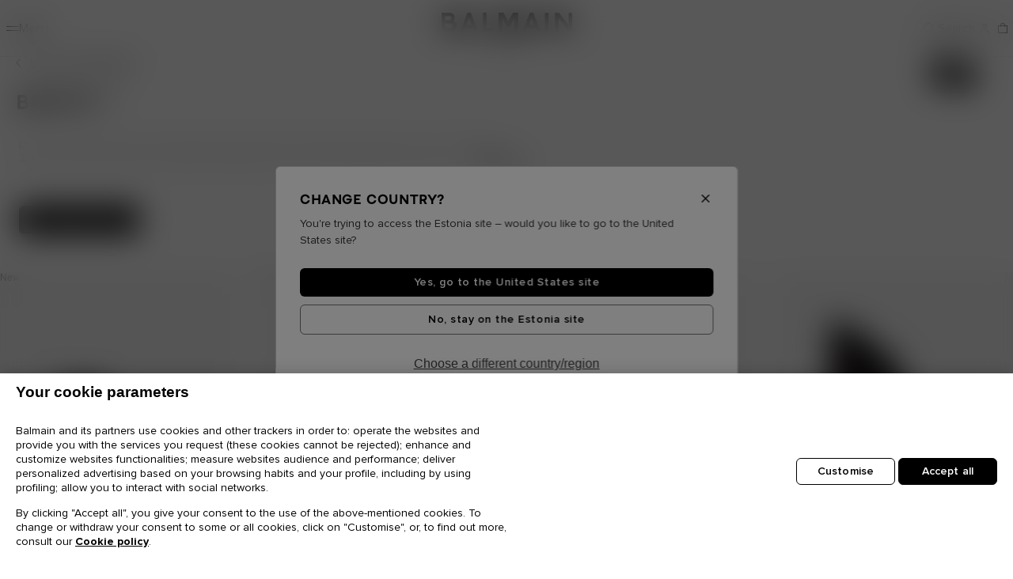

--- FILE ---
content_type: text/html;charset=UTF-8
request_url: https://ee.balmain.com/en/men/shoes/boots-and-rangers/boots/
body_size: 34378
content:
<!DOCTYPE html>
<html lang="en">
<head>
<meta charset="UTF-8"/>
<meta http-equiv="x-ua-compatible" content="ie=edge"/>
<meta name="viewport" content="width=device-width, initial-scale=1, maximum-scale=1, viewport-fit=contain"/>



    <title>Collection of Designer Boots for Men | BALMAIN</title>


<meta name="description" content="Are you looking for a pair of boots with a classic yet innovative design? Explore Balmain&rsquo;s collection for unique pieces with a daring touch."/>
<meta name="keywords" content=""/>










    <link rel="preload" as="image" href="https://media.balmain.com/image/upload/q_auto,f_auto/static-default/default/dw624da4cf/assets/images/bg-gray.jpg" />
    <link rel="preload" as="image" href="https://media.balmain.com/image/upload/q_auto,f_auto/static-default/default/dw0958ea08/assets/images/bg-gray-mobile.jpg" />
    <link rel="preload" as="image" href="https://media.balmain.com/image/upload/q_auto,f_auto/static-default/default/dw86729ad8/assets/images/tile.jpg" />






<link rel="shortcut icon" href="/on/demandware.static/Sites-balmain-emea-gross-Site/-/default/dw99f61188/assets/images/favicon.ico" />
<link rel="icon" type="image/png" href="/on/demandware.static/Sites-balmain-emea-gross-Site/-/default/dw73aa81e1/assets/images/favicon-16.png" sizes="16x16" />
<link rel="icon" type="image/png" href="/on/demandware.static/Sites-balmain-emea-gross-Site/-/default/dw53d4d6b4/assets/images/favicon-32.png" sizes="32x32" />
<link rel="icon" type="image/png" href="/on/demandware.static/Sites-balmain-emea-gross-Site/-/default/dw14dc4310/assets/images/favicon-96.png" sizes="96x96" />
<link rel="icon" type="image/png" href="/on/demandware.static/Sites-balmain-emea-gross-Site/-/default/dw2a060686/assets/images/favicon-128.png" sizes="128x128" />
<link rel="icon" type="image/png" href="/on/demandware.static/Sites-balmain-emea-gross-Site/-/default/dw614f46e4/assets/images/favicon-192.png" sizes="192x192" />
<link rel="icon" type="image/png" href="/on/demandware.static/Sites-balmain-emea-gross-Site/-/default/dw6f1f8006/assets/images/favicon-512.png" sizes="512x512" />

<link rel="stylesheet" href="/on/demandware.static/Sites-balmain-emea-gross-Site/-/en_EE/v1769167689572/css/global.css" />
<link rel="stylesheet" href="/on/demandware.static/Sites-balmain-emea-gross-Site/-/en_EE/v1769167689572/css/balmain.css" />

    
        <link rel="stylesheet" href="/on/demandware.static/Sites-balmain-emea-gross-Site/-/en_EE/v1769167689572/css/search.css" />
    

    
        <link rel="stylesheet" href="/on/demandware.static/Sites-balmain-emea-gross-Site/-/en_EE/v1769167689572/css/product/notifyMe.css" />
    





<!-- OneTrust Cookies Consent Notice start for balmain.com -->
<script src="https://cdn-ukwest.onetrust.com/scripttemplates/otSDKStub.js"  type="text/javascript" charset="UTF-8" data-domain-script="9ef636f6-5d49-4798-9d30-b620b34010c3" ></script>
<script type="text/javascript">
function OptanonWrapper() { }
</script>
<!-- OneTrust Cookies Consent Notice end for balmain.com -->

    <!-- Google Tag Manager -->
    <script>(function(w,d,s,l,i){w[l]=w[l]||[];w[l].push({'gtm.start':
    new Date().getTime(),event:'gtm.js'});var f=d.getElementsByTagName(s)[0],
    j=d.createElement(s),dl=l!='dataLayer'?'&l='+l:'';j.async=true;j.src=
    'https://www.googletagmanager.com/gtm.js?id='+i+dl;f.parentNode.insertBefore(j,f);
    })(window,document,'script','dataLayer','GTM-P4WKZ59');</script>
    <!-- End Google Tag Manager -->

<!-- START HREF LANG -->

    
        <link rel="alternate" href="https://int.balmain.com/en/men/shoes/boots-and-rangers/boots/" hreflang="x-default" />
    
        <link rel="alternate" href="https://int.balmain.com/zh/%E7%94%B7%E8%A3%85/%E9%9E%8B%E5%B1%A5/%E9%9D%B4%E5%AD%90%26%E5%BE%92%E6%AD%A5%E9%9E%8B/%E9%9D%B4%E5%AD%90/" hreflang="zh" />
    
        <link rel="alternate" href="https://au.balmain.com/en/men/shoes/boots-and-rangers/boots/" hreflang="en-au" />
    
        <link rel="alternate" href="https://at.balmain.com/en/men/shoes/boots-and-rangers/boots/" hreflang="en-at" />
    
        <link rel="alternate" href="https://be.balmain.com/en/men/shoes/boots-and-rangers/boots/" hreflang="en-be" />
    
        <link rel="alternate" href="https://be.balmain.com/fr/homme/chaussures/bottes-et-rangers/bottes/" hreflang="fr-be" />
    
        <link rel="alternate" href="https://bg.balmain.com/en/men/shoes/boots-and-rangers/boots/" hreflang="en-bg" />
    
        <link rel="alternate" href="https://ca.balmain.com/en/men/shoes/boots-and-rangers/boots/" hreflang="en-ca" />
    
        <link rel="alternate" href="https://ca.balmain.com/fr/homme/chaussures/bottes-et-rangers/bottes/" hreflang="fr-ca" />
    
        <link rel="alternate" href="https://hr.balmain.com/en/men/shoes/boots-and-rangers/boots/" hreflang="en-hr" />
    
        <link rel="alternate" href="https://cy.balmain.com/en/men/shoes/boots-and-rangers/boots/" hreflang="en-cy" />
    
        <link rel="alternate" href="https://cz.balmain.com/en/men/shoes/boots-and-rangers/boots/" hreflang="en-cz" />
    
        <link rel="alternate" href="https://dk.balmain.com/en/men/shoes/boots-and-rangers/boots/" hreflang="en-dk" />
    
        <link rel="alternate" href="https://ee.balmain.com/en/men/shoes/boots-and-rangers/boots/" hreflang="en-ee" />
    
        <link rel="alternate" href="https://fi.balmain.com/en/men/shoes/boots-and-rangers/boots/" hreflang="en-fi" />
    
        <link rel="alternate" href="https://fr.balmain.com/fr/homme/chaussures/bottes-et-rangers/bottes/" hreflang="fr-fr" />
    
        <link rel="alternate" href="https://de.balmain.com/de/herren/schuhe/stiefel-stiefeletten/stiefel/" hreflang="de-de" />
    
        <link rel="alternate" href="https://gr.balmain.com/en/men/shoes/boots-and-rangers/boots/" hreflang="en-gr" />
    
        <link rel="alternate" href="https://hk.balmain.com/en/men/shoes/boots-and-rangers/boots/" hreflang="en-hk" />
    
        <link rel="alternate" href="https://hu.balmain.com/en/men/shoes/boots-and-rangers/boots/" hreflang="en-hu" />
    
        <link rel="alternate" href="https://in.balmain.com/en/men/shoes/boots-and-rangers/boots/" hreflang="en-in" />
    
        <link rel="alternate" href="https://ie.balmain.com/en/men/shoes/boots-and-rangers/boots/" hreflang="en-ie" />
    
        <link rel="alternate" href="https://it.balmain.com/it/uomo/calzature/stivali-e-stivaletti-anfibi/stivali/" hreflang="it-it" />
    
        <link rel="alternate" href="https://jp.balmain.com/ja/%E3%83%A1%E3%83%B3%E3%82%BA/%E3%82%B7%E3%83%A5%E3%83%BC%E3%82%BA/%E3%83%96%E3%83%BC%E3%83%84%EF%BC%86%E3%83%AC%E3%83%B3%E3%82%B8%E3%83%A3%E3%83%BC/%E3%83%96%E3%83%BC%E3%83%84/" hreflang="ja-jp" />
    
        <link rel="alternate" href="https://kw.balmain.com/en/men/shoes/boots-and-rangers/boots/" hreflang="en-kw" />
    
        <link rel="alternate" href="https://lt.balmain.com/en/men/shoes/boots-and-rangers/boots/" hreflang="en-lt" />
    
        <link rel="alternate" href="https://lu.balmain.com/en/men/shoes/boots-and-rangers/boots/" hreflang="en-lu" />
    
        <link rel="alternate" href="https://mc.balmain.com/fr/homme/chaussures/bottes-et-rangers/bottes/" hreflang="fr-mc" />
    
        <link rel="alternate" href="https://nl.balmain.com/en/men/shoes/boots-and-rangers/boots/" hreflang="en-nl" />
    
        <link rel="alternate" href="https://nz.balmain.com/en/men/shoes/boots-and-rangers/boots/" hreflang="en-nz" />
    
        <link rel="alternate" href="https://no.balmain.com/en/men/shoes/boots-and-rangers/boots/" hreflang="en-no" />
    
        <link rel="alternate" href="https://ph.balmain.com/en/men/shoes/boots-and-rangers/boots/" hreflang="en-ph" />
    
        <link rel="alternate" href="https://pl.balmain.com/en/men/shoes/boots-and-rangers/boots/" hreflang="en-pl" />
    
        <link rel="alternate" href="https://pt.balmain.com/en/men/shoes/boots-and-rangers/boots/" hreflang="en-pt" />
    
        <link rel="alternate" href="https://qa.balmain.com/en/men/shoes/boots-and-rangers/boots/" hreflang="en-qa" />
    
        <link rel="alternate" href="https://ro.balmain.com/en/men/shoes/boots-and-rangers/boots/" hreflang="en-ro" />
    
        <link rel="alternate" href="https://ru.balmain.com/en/men/shoes/boots-and-rangers/boots/" hreflang="en-ru" />
    
        <link rel="alternate" href="https://sm.balmain.com/it/uomo/calzature/stivali-e-stivaletti-anfibi/stivali/" hreflang="it-sm" />
    
        <link rel="alternate" href="https://sg.balmain.com/en/men/shoes/boots-and-rangers/boots/" hreflang="en-sg" />
    
        <link rel="alternate" href="https://sk.balmain.com/en/men/shoes/boots-and-rangers/boots/" hreflang="en-sk" />
    
        <link rel="alternate" href="https://si.balmain.com/en/men/shoes/boots-and-rangers/boots/" hreflang="en-si" />
    
        <link rel="alternate" href="https://kr.balmain.com/ko/%EB%82%A8%EC%84%B1/%EC%8A%88%EC%A6%88/%EB%B6%80%EC%B8%A0-%26-%EB%A0%88%EC%9D%B8%EC%A0%80/%EB%B6%80%EC%B8%A0/" hreflang="ko-kr" />
    
        <link rel="alternate" href="https://es.balmain.com/es/hombre/zapatos/botas-y-botas-militares/botas/" hreflang="es-es" />
    
        <link rel="alternate" href="https://se.balmain.com/en/men/shoes/boots-and-rangers/boots/" hreflang="en-se" />
    
        <link rel="alternate" href="https://ch.balmain.com/en/men/shoes/boots-and-rangers/boots/" hreflang="en-ch" />
    
        <link rel="alternate" href="https://tw.balmain.com/en/men/shoes/boots-and-rangers/boots/" hreflang="en-tw" />
    
        <link rel="alternate" href="https://tr.balmain.com/en/men/shoes/boots-and-rangers/boots/" hreflang="en-tr" />
    
        <link rel="alternate" href="https://ua.balmain.com/en/men/shoes/boots-and-rangers/boots/" hreflang="en-ua" />
    
        <link rel="alternate" href="https://ae.balmain.com/en/men/shoes/boots-and-rangers/boots/" hreflang="en-ae" />
    
        <link rel="alternate" href="https://gb.balmain.com/en/men/shoes/boots-and-rangers/boots/" hreflang="en-gb" />
    
        <link rel="alternate" href="https://us.balmain.com/en/men/shoes/boots-and-rangers/boots/" hreflang="en-us" />
    
        <link rel="alternate" href="https://vn.balmain.com/en/men/shoes/boots-and-rangers/boots/" hreflang="en-vn" />
    

<!-- END HREF LANG -->




<script>
    window.Resources = {"HIDE_PASS_CONF":"Hide password confirmation","HIDE_PASS":"Hide password","STATIC_URL":"https://ee.balmain.com/on/demandware.static/Sites-balmain-emea-gross-Site/-/en_EE/v1769167689572/","IMG_LOADER":"https://ee.balmain.com/on/demandware.static/Sites-balmain-emea-gross-Site/-/default/dwac4516e5/images/ajax-loader.gif","LABEL_NEXT_BTN":"Next picture of {0}","LABEL_NEXT":"Next image","LABEL_PAUSE":"Click to pause","LABEL_PLAY":"Click to play","LABEL_PREVIOUS_BTN":"Previous picture of {0}","LABEL_PREVIOUS":"Previous image","MAIL_SUGGESTION":"i.e.: name@balmain.com","READ_LESS":"Read less","READ_MORE":"Read more","SHOW_PASS_CONF":"Show password confirmation","SHOW_PASS":"Show password","SITE_NAME":"Balmain","TEXT_ADD_TO_CART":"Add to Cart","TEXT_AND":"and","TEXT_ASSERTIVE":"{0} now displayed","TEXT_CLOSE":"Close","TEXT_IN":"in","TEXT_INVALID_CHARS":"Invalid character(s)","TEXT_INVALID_DAY":"Invalid Day","TEXT_INVALID_EMAIL":"Please enter a valid E-Mail address (eg. jean.dupont@balmain.com)","TEXT_INVALID_FUTURE_DATE":"You cannot provide future Birth Day","TEXT_INVALID_MONTH":"Invalid Month","TEXT_INVALID_YEAR":"Invalid year (eg. 11/20/1989)","TEXT_NOTIFY_ME":"Notify me","TEXT_PRE_ORDER":"Pre order","TEXT_REQUIRED_PRECESION":"Please check your {0}","TEXT_REQUIRED":"This field is required.","TEXT_SIZE_GUIDE":"Size Guide","CURRENCY_CODE":"EUR","COUNTRY":"EE","LANGUAGE":"en","FREE":"Free","LOGIN_ERROR":"Please check your Email","PASSWORD_ERROR":"Please check your Password","GEOLOCATION":"{\"countryCode\":\"US\",\"url\":\"https://ee.balmain.com/en/localization/country\",\"urlSaveGeoLoc\":\"https://ee.balmain.com/on/demandware.store/Sites-balmain-emea-gross-Site/en_EE/Localization-SaveGeoloc\",\"texts\":{\"title\":\"Change country?\",\"description\":\"You're trying to access the Estonia site – would you like to go to the United States site?\",\"update\":\"Choose a different country/region\",\"ctaGo\":\"Yes, go to the United States site\",\"ctaStay\":\"No, stay on the Estonia site\"}}","CLOUDINARY":true,"BAG_QUANTITY":"Bag","DATE_PLACEHOLDER":"dd/mm/yyyy","DATE_FORMAT":"dd/MM/yyyy","APPLEPAY_BUTTON_TEXT":"Pay with","GC_ENABLED":true,"GC_PUBLIC_KEY":"6Lcf_AMmAAAAAJpaVk5uHBZfhbEuzYjJosVxXGFp","PASSWORD":{"lowerCase":"[a-z]","upperCase":"[A-Z]","hasNumber":"\\d","specialChar":"[$%/()[\\]{}=?!.\\,\\-_*|+~#;@<>°]","specialCharText":"$%/=?!.,-_*|+~#;@<>°"},"NEWSLETTER_MODAL_URL":"/on/demandware.store/Sites-balmain-emea-gross-Site/en_EE/Newsletter-Show?area=modal","INIT_CHAT":"/on/demandware.store/Sites-balmain-emea-gross-Site/en_EE/Chat-ChatAvailable"};
    window.GeoLoc = {"GEOLOCATION":"{\"countryCode\":\"US\",\"url\":\"https://ee.balmain.com/en/localization/country\",\"urlSaveGeoLoc\":\"https://ee.balmain.com/on/demandware.store/Sites-balmain-emea-gross-Site/en_EE/Localization-SaveGeoloc\",\"texts\":{\"title\":\"Change country?\",\"description\":\"You're trying to access the Estonia site – would you like to go to the United States site?\",\"update\":\"Choose a different country/region\",\"ctaGo\":\"Yes, go to the United States site\",\"ctaStay\":\"No, stay on the Estonia site\"}}"};

</script>

<script defer="defer" src="/on/demandware.static/Sites-balmain-emea-gross-Site/-/en_EE/v1769167689572/js/vendors.js"></script>
<script defer="defer" src="/on/demandware.static/Sites-balmain-emea-gross-Site/-/en_EE/v1769167689572/js/main.js"></script>


    
        <script defer="defer" src="/on/demandware.static/Sites-balmain-emea-gross-Site/-/en_EE/v1769167689572/js/search.js"></script>
    



<link rel="canonical" href="https://ee.balmain.com/en/men/shoes/boots-and-rangers/boots/" />

<script type="text/javascript">//<!--
/* <![CDATA[ (head-active_data.js) */
var dw = (window.dw || {});
dw.ac = {
    _analytics: null,
    _events: [],
    _category: "",
    _searchData: "",
    _anact: "",
    _anact_nohit_tag: "",
    _analytics_enabled: "true",
    _timeZone: "Etc/UTC",
    _capture: function(configs) {
        if (Object.prototype.toString.call(configs) === "[object Array]") {
            configs.forEach(captureObject);
            return;
        }
        dw.ac._events.push(configs);
    },
	capture: function() { 
		dw.ac._capture(arguments);
		// send to CQ as well:
		if (window.CQuotient) {
			window.CQuotient.trackEventsFromAC(arguments);
		}
	},
    EV_PRD_SEARCHHIT: "searchhit",
    EV_PRD_DETAIL: "detail",
    EV_PRD_RECOMMENDATION: "recommendation",
    EV_PRD_SETPRODUCT: "setproduct",
    applyContext: function(context) {
        if (typeof context === "object" && context.hasOwnProperty("category")) {
        	dw.ac._category = context.category;
        }
        if (typeof context === "object" && context.hasOwnProperty("searchData")) {
        	dw.ac._searchData = context.searchData;
        }
    },
    setDWAnalytics: function(analytics) {
        dw.ac._analytics = analytics;
    },
    eventsIsEmpty: function() {
        return 0 == dw.ac._events.length;
    }
};
/* ]]> */
// -->
</script>
<script type="text/javascript">//<!--
/* <![CDATA[ (head-cquotient.js) */
var CQuotient = window.CQuotient = {};
CQuotient.clientId = 'bhgx-balmain-emea-gross';
CQuotient.realm = 'BHGX';
CQuotient.siteId = 'balmain-emea-gross';
CQuotient.instanceType = 'prd';
CQuotient.locale = 'en_EE';
CQuotient.fbPixelId = '__UNKNOWN__';
CQuotient.activities = [];
CQuotient.cqcid='';
CQuotient.cquid='';
CQuotient.cqeid='';
CQuotient.cqlid='';
CQuotient.apiHost='api.cquotient.com';
/* Turn this on to test against Staging Einstein */
/* CQuotient.useTest= true; */
CQuotient.useTest = ('true' === 'false');
CQuotient.initFromCookies = function () {
	var ca = document.cookie.split(';');
	for(var i=0;i < ca.length;i++) {
	  var c = ca[i];
	  while (c.charAt(0)==' ') c = c.substring(1,c.length);
	  if (c.indexOf('cqcid=') == 0) {
		CQuotient.cqcid=c.substring('cqcid='.length,c.length);
	  } else if (c.indexOf('cquid=') == 0) {
		  var value = c.substring('cquid='.length,c.length);
		  if (value) {
		  	var split_value = value.split("|", 3);
		  	if (split_value.length > 0) {
			  CQuotient.cquid=split_value[0];
		  	}
		  	if (split_value.length > 1) {
			  CQuotient.cqeid=split_value[1];
		  	}
		  	if (split_value.length > 2) {
			  CQuotient.cqlid=split_value[2];
		  	}
		  }
	  }
	}
}
CQuotient.getCQCookieId = function () {
	if(window.CQuotient.cqcid == '')
		window.CQuotient.initFromCookies();
	return window.CQuotient.cqcid;
};
CQuotient.getCQUserId = function () {
	if(window.CQuotient.cquid == '')
		window.CQuotient.initFromCookies();
	return window.CQuotient.cquid;
};
CQuotient.getCQHashedEmail = function () {
	if(window.CQuotient.cqeid == '')
		window.CQuotient.initFromCookies();
	return window.CQuotient.cqeid;
};
CQuotient.getCQHashedLogin = function () {
	if(window.CQuotient.cqlid == '')
		window.CQuotient.initFromCookies();
	return window.CQuotient.cqlid;
};
CQuotient.trackEventsFromAC = function (/* Object or Array */ events) {
try {
	if (Object.prototype.toString.call(events) === "[object Array]") {
		events.forEach(_trackASingleCQEvent);
	} else {
		CQuotient._trackASingleCQEvent(events);
	}
} catch(err) {}
};
CQuotient._trackASingleCQEvent = function ( /* Object */ event) {
	if (event && event.id) {
		if (event.type === dw.ac.EV_PRD_DETAIL) {
			CQuotient.trackViewProduct( {id:'', alt_id: event.id, type: 'raw_sku'} );
		} // not handling the other dw.ac.* events currently
	}
};
CQuotient.trackViewProduct = function(/* Object */ cqParamData){
	var cq_params = {};
	cq_params.cookieId = CQuotient.getCQCookieId();
	cq_params.userId = CQuotient.getCQUserId();
	cq_params.emailId = CQuotient.getCQHashedEmail();
	cq_params.loginId = CQuotient.getCQHashedLogin();
	cq_params.product = cqParamData.product;
	cq_params.realm = cqParamData.realm;
	cq_params.siteId = cqParamData.siteId;
	cq_params.instanceType = cqParamData.instanceType;
	cq_params.locale = CQuotient.locale;
	
	if(CQuotient.sendActivity) {
		CQuotient.sendActivity(CQuotient.clientId, 'viewProduct', cq_params);
	} else {
		CQuotient.activities.push({activityType: 'viewProduct', parameters: cq_params});
	}
};
/* ]]> */
// -->
</script>
<!-- Demandware Apple Pay -->

<style type="text/css">ISAPPLEPAY{display:inline}.dw-apple-pay-button,.dw-apple-pay-button:hover,.dw-apple-pay-button:active{background-color:black;background-image:-webkit-named-image(apple-pay-logo-white);background-position:50% 50%;background-repeat:no-repeat;background-size:75% 60%;border-radius:5px;border:1px solid black;box-sizing:border-box;margin:5px auto;min-height:30px;min-width:100px;padding:0}
.dw-apple-pay-button:after{content:'Apple Pay';visibility:hidden}.dw-apple-pay-button.dw-apple-pay-logo-white{background-color:white;border-color:white;background-image:-webkit-named-image(apple-pay-logo-black);color:black}.dw-apple-pay-button.dw-apple-pay-logo-white.dw-apple-pay-border{border-color:black}</style>




   <script type="application/ld+json">
        {"@context":"http://schema.org/","@type":"BreadcrumbList","itemListElement":[{"@type":"ListItem","position":1,"name":"Home","item":"https://ee.balmain.com/en"},{"@type":"ListItem","position":2,"name":"Shoes","item":"https://ee.balmain.com/en/men/shoes/"},{"@type":"ListItem","position":3,"name":"Boots And Rangers","item":"https://ee.balmain.com/en/men/shoes/boots-and-rangers/"},{"@type":"ListItem","position":4,"name":"Boots","item":"https://ee.balmain.com/en/men/shoes/boots-and-rangers/boots/"}]}
    </script>



</head>

<body class="country-ee paypalexpress-enabled day applepay-enabled" data-action="Search-Show">

    <!-- Google Tag Manager (noscript) -->
    <noscript><iframe src="https://www.googletagmanager.com/ns.html?id=GTM-P4WKZ59"
    height="0" width="0" style="display:none;visibility:hidden"></iframe></noscript>
    <!-- End Google Tag Manager (noscript) -->


<div class="page balmain-custom" data-action="Search-Show" data-querystring="cgid=men-shoes-bootsandrangers-boots">
<div class="js-analytics-global"
data-analytics="{&quot;gtmEnabled&quot;:true,&quot;gtmAccountId&quot;:&quot;GTM-P4WKZ59&quot;,&quot;environment&quot;:2,&quot;country&quot;:&quot;ee&quot;,&quot;language&quot;:&quot;en&quot;,&quot;currencyCode&quot;:&quot;EUR&quot;,&quot;siteID&quot;:&quot;balmain-emea-gross&quot;,&quot;contentsquareEnabled&quot;:true}"
></div>
<header>
    
	 


	
    <div class="html-slot-container">
    
        
            <div class="header-banner-promo slide-up">
<div class="container">
<div class="slider slide-banners">
<div class="slide">
<div class="banner-content">
<p class="d-none d-lg-block m-0"><!-- Desktop -->Enjoy Balmain online sale on <a href="https://ee.balmain.com/en/women-sale/">Women</a> and <a href="https://ee.balmain.com/en/men-sale/"> Men</a> selected items</p>

<p class="d-block d-lg-none m-0"><!-- Mobile -->Online Sale on <a href="https://ee.balmain.com/en/women-sale/">Women</a> and <a href="https://ee.balmain.com/en/men-sale/"> Men</a></p>
</div>
</div>

<div class="slide">
<div class="banner-content">
<p class="d-none d-lg-block m-0"><!-- Desktop -->Free shipping on all orders</p>

<p class="d-block d-lg-none m-0"><!-- Mobile -->Free shipping</p>
</div>
</div>


</div>
        
    
</div>


 
	

    <a class="logo-small js-monogram" href="/en">
    <svg width="56" height="64" viewBox="0 0 56 64" fill="none" xmlns="http://www.w3.org/2000/svg">
        <path d="M0.959961 0V64H11.7466V11.0395H46.1434V17.6727H35.4776V28.7207H56V0H0.959961Z" fill="currentcolor" />
        <path d="M35.4706 46.3227H46.169V52.9494H29.0055V17.6727H18.2188V64H56V35.3454H35.4706V46.3227Z" fill="currentcolor" />
    </svg>
    <span class="sr-only">Homepage</span>
</a>

    
</header>
<script>
    window.properties = {
        nextLabel: "Next picture of {0}",
        prevLabel: "Previous picture of {0}"
    }
</script>




















































































<nav
id="balheadnav"
class="header-navigation "
aria-label="Menu"
>
<div class="header-navigation--content">
<button
class="btn-nav js-btn-burger"
type="button"
aria-label="Menu"
>
<span class="burger-icon" aria-hidden="true"></span>
<span class="burger-label">Menu</span>
</button>
<a class="logo-header" href="/en">
<svg xmlns="http://www.w3.org/2000/svg" class="logo-header" viewBox="0 0 166 39">
    <path id="logo-header" d="m72.368 0-.056 24.14h4.843V7.787l6.096 10.735c.041.058.102.05.164.058.854.102 1.911-.087 2.788 0l.164-.058 5.928-10.847V24.14h4.955L97.306.056h-6.485l-6.066 10.958L78.548 0ZM52.606.056v23.972H66.05l.085-.083v-4.31H57.17V.057ZM33.903.062a8 8 0 0 0-.98.048c-.06.007-.124-.006-.163.058l-9.434 23.806h5.01l1.76-4.387 9.404-.01.164.057 1.697 4.394h5.008L37.18.202 36.994.11c-.956.093-2.07-.04-3.09-.048M46.37 24.028l.001.004.002-.004zM0 .112v23.864h12.165c3.337-.25 6.13-2.312 6.792-5.674.682-3.475-.913-6.636-4.372-7.623 1.076-1.032 1.818-2.312 1.996-3.816.476-3.993-2.398-6.405-6.143-6.695Zm112.25.052-9.488 23.864v.002h5.01l1.676-4.387 9.6-.01 1.778 4.397h4.982L116.618.173Zm19.182.004V24.03h4.73V.168Zm12.803 0v23.86h4.62V7.398l13.22 16.63H166V.168h-4.564V15.63L149.05.168ZM4.565 4.393h5.15c.283 0 1.076.247 1.346.38 1.72.852 1.652 3.52-.072 4.342-.196.094-.979.34-1.162.34H4.566v-.001zm109.748 3.003 3.146 8.067h-6.292zm-79.465.002 3.173 8.009h-6.292zM4.566 13.627h6.987c1.066 0 2.367.877 2.726 1.892.814 2.313-.76 4.21-3.117 4.226H4.566Zm92.26 18.253a3.6 3.6 0 0 0-.767.1c-1.135.273-1.81 1.217-1.517 2.389.3 1.196 1.87 1.295 2.834 1.643.28.1.634.254.669.594.072.703-.755.786-1.274.734-.649-.065-.892-.512-.98-1.108h-1.443c.115 1.041.516 1.886 1.587 2.184 1.495.414 3.668-.037 3.493-1.99-.15-1.67-2.126-1.533-3.217-2.072-.521-.257-.613-.92-.049-1.164.8-.346 1.92.006 1.825 1.027h1.409c.06-1.576-1.197-2.364-2.57-2.337m-30.191.083v6.488h1.291V36.11c1.013-.036 2.307.211 3.018-.693.58-.736.543-2.177-.1-2.867-.25-.267-.887-.586-1.25-.586zm10.025 0-1.125.006-2.499 6.484h1.368l.409-1.047h2.502l.411 1.047h1.382zm5.365.002v6.488h1.292v-2.342h.81l1.188 2.342h1.458l-1.233-2.477c.991-.325 1.28-1.26 1.204-2.224-.081-1.025-.802-1.7-1.818-1.787zm7.876 0-.029 6.488h1.322v-6.488Zm-21.975 1.23h1.43c.026 0 .225.076.264.096.452.23.5 1.016.186 1.377-.078.09-.37.24-.481.24h-1.399Zm15.39 0h1.428c.027 0 .225.076.265.096.52.267.54 1.177.061 1.492-.047.03-.254.126-.295.126h-1.458l-.002-.002zm-7.227.932.796 2.103h-1.593z" />
</svg>
</a>
<div class="head-logged" role="list">

<div class="head-logged-item" role="listitem">
<button
type="button"
class="search-btn"
data-toggle="modal"
data-target="#search-sidenav"
aria-controls="search-sidenav"
title="Search"
aria-label="Search"
>
<span class="logged-icon icon-search" aria-hidden="true"></span>
<span class="logged-title">Search</span>
</button>
</div>

<div class="head-logged-item btn-help" role="listitem">






    
    <apex:page>
    <script src='https://service.force.com/embeddedservice/5.0/esw.min.js'></script>
    <script>
    var show = false;
    var helpButton = '';
    var helpButtonCustomDesktop = '';

    var initESW = function(gslbBaseURL) {
        var xmlhttp = new XMLHttpRequest();

        xmlhttp.onreadystatechange = function() {
            if (xmlhttp.readyState == xmlhttp.DONE) { // XMLHttpRequest.DONE == 4
                if (xmlhttp.status == 200) {
                    try {
                        var data = JSON.parse(xmlhttp.response)
                        if (data.isChatAvailable) {
                            var btnChat = Array.from(document.querySelectorAll('.btn-chat'));
                            btnChat.forEach(function(btn) {
                                btn.classList.remove("chat-disabled");
                                btn.classList.add("chat-enabled");
                            });

                            embedded_svc.settings.displayHelpButton = true;
                            embedded_svc.settings.language = 'en';
                            embedded_svc.settings.defaultMinimizedText = '';
                            embedded_svc.settings.disabledMinimizedText = '';
                            embedded_svc.settings.loadingText = '';
                            embedded_svc.settings.offlineSupportMinimizedText = 'Chat';
                            embedded_svc.settings.enabledFeatures = ['LiveAgent'];
                            embedded_svc.settings.entryFeature = 'LiveAgent';
                            embedded_svc.settings.extraPrechatInfo = [{
                                "entityFieldMaps": [{
                                    "doCreate": true,
                                    "doFind": true,
                                    "fieldName": "LastName",
                                    "isExactMatch": true,
                                    "label": "Last Name"
                                },
                                {
                                    "doCreate": true,
                                    "doFind": true,
                                    "fieldName": "FirstName",
                                    "isExactMatch": true,
                                    "label": "First Name"
                                }, {
                                    "doCreate": true,
                                    "doFind": true,
                                    "fieldName": "Email",
                                    "isExactMatch": true,
                                    "label": "Email"
                                }],
                                "entityName": "Contact",
                                "showOnCreate": false
                            }];
                            embedded_svc.settings.extraPrechatFormDetails = [{
                                "label":"Country",
                                "value":'EE',
                                "transcriptFields":["Country__c"],
                                "displayToAgent":true
                            },{
                                "label":"Region",
                                "value":'EMEA',
                                "transcriptFields":["Region__c"],
                                "displayToAgent":true
                            },{
                                "label":"Language",
                                "value":'English',
                                "transcriptFields":["Language__c"],
                                "displayToAgent":true
                            }];
                            embedded_svc.addEventHandler("onHelpButtonClick", function(data) {
                                show = false;
                                helpButton = document.querySelector('.helpButton .uiButton');
                                helpButtonCustomDesktop = document.querySelector('#customBtnChat');
                                if (helpButton) {
                                    helpButton.classList.add('loading-chat');
                                }

                                if (helpButtonCustomDesktop) {
                                    helpButtonCustomDesktop.classList.add('loading-chat');
                                }
                            });
                            embedded_svc.addEventHandler("afterMaximize", function(data) {
                                var sidebar = document.querySelector("div.formContent.embeddedServiceSidebarForm");

                                if (!show && sidebar) {
                                    show = true;
                                    var welcomeMessage = document.createElement("div");

                                    welcomeMessage.classList.add('chat-welcome-message')
                                    welcomeMessage.appendChild(document.createTextNode('Welcome to Balmain'));
                                    sidebar.insertBefore(welcomeMessage, sidebar.childNodes[0]);
                                }

                                if (helpButtonCustomDesktop) {
                                    helpButtonCustomDesktop.classList.remove('loading-chat');
                                }
                            });
                            embedded_svc.addEventHandler("afterDestroy", function(data) {
                                if (helpButton) {
                                    helpButton.classList.remove('loading-chat');
                                }
                            });
                            embedded_svc.addEventHandler("afterMinimize", function(data) {
                                if (helpButton) {
                                    helpButton.classList.remove('loading-chat');
                                    helpButton.classList.remove('notif');
                                }
                            });
                            embedded_svc.addEventHandler("onAgentMessage", function(data) {
                                if (window.innerWidth < 900) {
                                    helpButton = document.querySelector('.helpButton .uiButton');
                                } else {
                                    helpButton = document.querySelector('.sidebarHeader.embeddedServiceSidebarMinimizedDefaultUI .content');
                                }
                                if (helpButton) {
                                    helpButton.classList.add('notif');
                                }
                            });
                            embedded_svc.init(
                                'https://tfour.my.salesforce.com',
                                'https://tfour.my.site.com/',
                                gslbBaseURL,
                                '00D2p000000P6Rt',
                                'Balmain_CHAT_ENG',
                                {
                                    baseLiveAgentContentURL: 'https://c.la1-core1.sfdc-3d0u2f.salesforceliveagent.com/content',
                                    deploymentId: '5722p000000HCUY',
                                    buttonId: '573R20000000d7p',
                                    baseLiveAgentURL: 'https://d.la1-core1.sfdc-3d0u2f.salesforceliveagent.com/chat',
                                    eswLiveAgentDevName: 'Balmain_CHAT_ENG',
                                    isOfflineSupportEnabled: true
                                }
                            );
                        }
                    } catch (error) {
                    }
                }
            }
        };

        xmlhttp.open("GET", window.Resources.INIT_CHAT, true);
        xmlhttp.send();
    };
    if (!window.embedded_svc) {
        var s = document.createElement('script');
        s.setAttribute('src', 'https://tfour.my.salesforce.com/embeddedservice/5.0/esw.min.js');
        s.onload = function() {
            initESW(null);
        };
        document.body.appendChild(s);
    } else {
        initESW('https://service.force.com');
    }

    // replace contact button in the header by chat if initialized
    const chatObserver = new MutationObserver(function (mutations) {
        mutations.forEach((mutation) => {
            if (mutation.addedNodes && mutation.addedNodes.length > 0) {
                mutation.addedNodes.forEach((node) => {
                    if (node.nodeType === 1) {
                        if (node.classList.contains('embeddedServiceHelpButton')) {
                            const btnHelp = document.querySelector('.btn-help');
                            btnHelp.append(node);
                            btnHelp.querySelector('.btn-chat').remove();
                            chatObserver.disconnect();
                        }
                    }
                })
            }
        });
        setTimeout(() => {
            chatObserver.disconnect();
        }, 10000);
    });

    chatObserver.observe(document.body, { childList: true });
</script>
</apex:page>
    <button
        class="btn-chat help-button msg chat-disabled"
        title="Contact us"
    >
        <span class="logged-icon icon-chat"></span>
    </button>


</div>

<div class="head-logged-item login-item" role="listitem">

<a class="login-link" href="/en/login">
<span class="icon-account logged-icon"></span>
<span class="logged-title sr-only">Login</span>
</a>

</div>
<div class="head-logged-item minicart" role="listitem">
<div class="minicart-total">
<a class="minicart-link" href="/en/cart"
data-toggle="modal"
aria-controls="minicart-sidenav"
aria-haspopup="true"
title="Shopping bag: 0 Items"
aria-label="Shopping bag: 0 Items"
data-action-url="/on/demandware.store/Sites-balmain-emea-gross-Site/en_EE/Cart-MiniCartBehavior">
<span class="logged-icon">
<span class="icon-cart"></span>
<span class="minicart-quantity notif d-none">
0
<span class="sr-only">item(s) in the cart</span>
</span>
</span>
<span class="logged-title sr-only">Shopping bag</span>
</a>
</div>
</div>
</div>
</div>
<div class="menu-wrapper">
<div class="menu-content">
<button class="btn-close icon-close" type="button">
<span class="sr-only">Minimize menu</span>
</button>
<nav class="navigation-menu js-navigation-menu" aria-label="Main menu">



















































































<ul class="menu first-level">
    


    
        
            
                
                    <li class="menu-item with-category second-level  ">
                        <button class="label-menu_item" style=--customColor:#FB0606>
                            Sale 
                        </button>
                        
                        <div id="sale" class="submenu js-submenu">
                            <ul class="submenu-list">
                                <li class="submenu-categories">
                                    <ul class="submenu-cat-item js-submenu">
    <li class="back-menu ">
        <button class="btn-back" type="button">
            <span class="icon icon-arrow-left"></span>
            <span class="back-menu--text menu-linkdroppen">Sale </span>
        </button>
    </li>
    
        
            <li class="submenu-item without-category  ">
                <a
                    class="js-menu-item label-menu_item"
                    data-id="women-sale-23"
                    href="/en/women-sale/"
                    
                >
                    <span>Sale Women </span>
                </a>
            </li>
        

        
    
        
            <li class="submenu-item without-category  ">
                <a
                    class="js-menu-item label-menu_item"
                    data-id="men-sale-23"
                    href="/en/men-sale/"
                    
                >
                    <span>Sale Men </span>
                </a>
            </li>
        

        
    
        
            <li class="submenu-item without-category  ">
                <a
                    class="js-menu-item label-menu_item"
                    data-id="sale-beach-23"
                    href="/en/beach-sale/"
                    
                >
                    <span>Sale Beach </span>
                </a>
            </li>
        

        
    
        
            <li class="submenu-item without-category  ">
                <a
                    class="js-menu-item label-menu_item"
                    data-id="sale-kids-23"
                    href="/en/kids-sale/"
                    
                >
                    <span>Sale Kids </span>
                </a>
            </li>
        

        
    
</ul>

                                </li>

                                
                                    
                                    
                                    
                                    
                                        
                                        
                                    

                                    
                                
                            </ul>
                        </div>
                    </li>
                
            

            
        
            
                
                    <li class="menu-item with-category second-level  ">
                        <button class="label-menu_item" >
                            New In 
                        </button>
                        
                        <div id="new-in" class="submenu js-submenu">
                            <ul class="submenu-list">
                                <li class="submenu-categories">
                                    <ul class="submenu-cat-item js-submenu">
    <li class="back-menu ">
        <button class="btn-back" type="button">
            <span class="icon icon-arrow-left"></span>
            <span class="back-menu--text menu-linkdroppen">New In </span>
        </button>
    </li>
    
        
            <li class="submenu-item without-category  ">
                <a
                    class="js-menu-item label-menu_item"
                    data-id="newin-women"
                    href="/en/new-in/women/"
                    
                >
                    <span>Women </span>
                </a>
            </li>
        

        
    
        
            <li class="submenu-item without-category  ">
                <a
                    class="js-menu-item label-menu_item"
                    data-id="newin-men"
                    href="/en/new-in/men/"
                    
                >
                    <span>Men </span>
                </a>
            </li>
        

        
    
</ul>

                                </li>

                                
                                    
                                    
                                    
                                    
                                        
                                        
                                    

                                    
                                
                            </ul>
                        </div>
                    </li>
                
            

            
        
            
                
                    <li class="menu-item with-category second-level  ">
                        <button class="label-menu_item" >
                            Women 
                        </button>
                        
                        <div id="women" class="submenu js-submenu">
                            <ul class="submenu-list">
                                <li class="submenu-categories">
                                    <ul class="submenu-cat-item js-submenu">
    <li class="back-menu ">
        <button class="btn-back" type="button">
            <span class="icon icon-arrow-left"></span>
            <span class="back-menu--text menu-linkdroppen">Women </span>
        </button>
    </li>
    
        
            <li class="submenu-item without-category  ">
                <a
                    class="js-menu-item label-menu_item"
                    data-id="women-sale"
                    href="/en/women/sale-women/"
                    
                >
                    <span>Sale Women </span>
                </a>
            </li>
        

        
    
        
            <li class="submenu-item with-category third-level  ">
                <button class="label-menu_item" >
                    <span>Ready-To-Wear </span>
                </button>
                <div id="women-readytowear" class="submenu">
                    <ul class="submenu-list">
                        <li class="third-level-categories">
                            <ul>
                                <li class="back-cat ">
                                    <button
                                        class="btn-cat"
                                        type="button"
                                    >
                                        <span class="icon icon-arrow-left"></span>
                                        <span class="back-cat--text">
                                            Ready-To-Wear 
                                        </span>
                                    </button>
                                </li>
                                <li class="">
                                    <a
                                        class="show-all js-menu-item"
                                        data-id="women-readytowear"
                                        href="/en/women/ready-to-wear/">
                                        View all
                                    </a>
                                </li>
                                
                                    <li class="sub  ">
                                        <a
                                            class="js-menu-item label-menu_item"
                                            data-id="women-readytowear-dresses"
                                            href="/en/women/ready-to-wear/dresses/"
                                            
                                        >
                                            Dresses
                                        </a>
                                    </li>

                                    
                                
                                    <li class="sub  ">
                                        <a
                                            class="js-menu-item label-menu_item"
                                            data-id="women-readytowear-jacketsandblazers"
                                            href="/en/women-ready-to-wear-jackets-and-blazers/"
                                            
                                        >
                                            Jackets And Blazers
                                        </a>
                                    </li>

                                    
                                
                                    <li class="sub  ">
                                        <a
                                            class="js-menu-item label-menu_item"
                                            data-id="women-readytowear-outerwear"
                                            href="/en/women-ready-to-wear-outerwear/"
                                            
                                        >
                                            Outerwear
                                        </a>
                                    </li>

                                    
                                
                                    <li class="sub  ">
                                        <a
                                            class="js-menu-item label-menu_item"
                                            data-id="women-readytowear-tshirts"
                                            href="/en/women/ready-to-wear/t-shirts/"
                                            
                                        >
                                            T-Shirts
                                        </a>
                                    </li>

                                    
                                
                                    <li class="sub  ">
                                        <a
                                            class="js-menu-item label-menu_item"
                                            data-id="women-readytowear-topsshirts"
                                            href="/en/women/ready-to-wear/tops-and-shirts/"
                                            
                                        >
                                            Tops And Shirts
                                        </a>
                                    </li>

                                    
                                
                                    <li class="sub  ">
                                        <a
                                            class="js-menu-item label-menu_item"
                                            data-id="women-readytowear-sweatshirts"
                                            href="/en/women/ready-to-wear/sweatshirts/"
                                            
                                        >
                                            Sweatshirts
                                        </a>
                                    </li>

                                    
                                
                                    <li class="sub  ">
                                        <a
                                            class="js-menu-item label-menu_item"
                                            data-id="women-readytowear-knitwear"
                                            href="/en/women/ready-to-wear/knitwear/"
                                            
                                        >
                                            Knitwear
                                        </a>
                                    </li>

                                    
                                
                                    <li class="sub  ">
                                        <a
                                            class="js-menu-item label-menu_item"
                                            data-id="women-readytowear-skirts"
                                            href="/en/women/ready-to-wear/skirts/"
                                            
                                        >
                                            Skirts
                                        </a>
                                    </li>

                                    
                                
                                    <li class="sub  ">
                                        <a
                                            class="js-menu-item label-menu_item"
                                            data-id="women-readytowear-trousersandshorts"
                                            href="/en/women/ready-to-wear/trousers-and-shorts/"
                                            
                                        >
                                            Trousers And Shorts
                                        </a>
                                    </li>

                                    
                                
                                    <li class="sub  ">
                                        <a
                                            class="js-menu-item label-menu_item"
                                            data-id="women-readytowear-denim"
                                            href="/en/women/ready-to-wear/denim/"
                                            
                                        >
                                            Denim
                                        </a>
                                    </li>

                                    
                                
                                    <li class="sub  ">
                                        <a
                                            class="js-menu-item label-menu_item"
                                            data-id="women-readytowear-swimwear"
                                            href="/en/women/ready-to-wear/swimwear/"
                                            
                                        >
                                            Swimwear
                                        </a>
                                    </li>

                                    
                                
                            </ul>
                        </li>

                        
                            
                            
                            
                            
                                
                                
                            
                            
                                <li class="categ-push" >
                                    <a href=https://ee.balmain.com/en/women/ready-to-wear/dresses/ class="categ-push-link">
                                        
                                        
                                            <img class="categ-push-img" src="https://media.balmain.com/image/upload/f_auto,q_auto,dpr_auto,e_sharpen:85/content/balmain-contentlibrary/plp/PS26/S1_women_greydress_lb_SS26.jpg?_i=AG" alt="" />
                                            
                                                <p class="categ-push-text">
                                                    Dresses
                                                </p>
                                            
                                        
                                    </a>
                                </li>
                            
                        
                    </ul>
                </div>
            </li>
        

        
    
        
            <li class="submenu-item with-category third-level  ">
                <button class="label-menu_item" >
                    <span>Bags </span>
                </button>
                <div id="women-bags" class="submenu">
                    <ul class="submenu-list">
                        <li class="third-level-categories">
                            <ul>
                                <li class="back-cat ">
                                    <button
                                        class="btn-cat"
                                        type="button"
                                    >
                                        <span class="icon icon-arrow-left"></span>
                                        <span class="back-cat--text">
                                            Bags 
                                        </span>
                                    </button>
                                </li>
                                <li class="">
                                    <a
                                        class="show-all js-menu-item"
                                        data-id="women-bags"
                                        href="/en/women/bags/">
                                        View all
                                    </a>
                                </li>
                                
                                    <li class="sub  ">
                                        <a
                                            class="js-menu-item label-menu_item"
                                            data-id="women-bags-handbags"
                                            href="/en/women/bags/handbags/"
                                            
                                        >
                                            Handbags
                                        </a>
                                    </li>

                                    
                                
                                    <li class="sub  ">
                                        <a
                                            class="js-menu-item label-menu_item"
                                            data-id="women-bags-crossbodybags"
                                            href="/en/women/bags/crossbody-bags/"
                                            
                                        >
                                            Crossbody Bags
                                        </a>
                                    </li>

                                    
                                
                                    <li class="sub  ">
                                        <a
                                            class="js-menu-item label-menu_item"
                                            data-id="women-bags-shoulderbags"
                                            href="/en/women/bags/shoulder-bags/"
                                            
                                        >
                                            Shoulder Bags
                                        </a>
                                    </li>

                                    
                                
                                    <li class="sub  ">
                                        <a
                                            class="js-menu-item label-menu_item"
                                            data-id="women-bags-totebags"
                                            href="/en/women/bags/tote-bags/"
                                            
                                        >
                                            Tote Bags
                                        </a>
                                    </li>

                                    
                                
                                    <li class="sub  ">
                                        <a
                                            class="js-menu-item label-menu_item"
                                            data-id="women-bags-minibags"
                                            href="/en/women/bags/mini-bags/"
                                            
                                        >
                                            Mini Bags
                                        </a>
                                    </li>

                                    
                                
                                    <li class="sub  category-separation">
                                        <a
                                            class="js-menu-item label-menu_item"
                                            data-id="women-bags-clutches"
                                            href="/en/women/bags/clutches/"
                                            
                                        >
                                            Clutches
                                        </a>
                                    </li>

                                    
                                
                                    <li class="sub  ">
                                        <a
                                            class="js-menu-item label-menu_item"
                                            data-id="women-bags-anthembags"
                                            href="/en/women-bags-anthembags/"
                                            
                                        >
                                            Anthem
                                        </a>
                                    </li>

                                    
                                
                                    <li class="sub  ">
                                        <a
                                            class="js-menu-item label-menu_item"
                                            data-id="women-bags-syncbags"
                                            href="/en/women/bags/sync/"
                                            
                                        >
                                            Sync
                                        </a>
                                    </li>

                                    
                                
                                    <li class="sub  ">
                                        <a
                                            class="js-menu-item label-menu_item"
                                            data-id="women-bags-ebenebags"
                                            href="/en/women/bags/eb%C3%A8ne/"
                                            
                                        >
                                            Eb&egrave;ne
                                        </a>
                                    </li>

                                    
                                
                                    <li class="sub  ">
                                        <a
                                            class="js-menu-item label-menu_item"
                                            data-id="women-bags-shufflebags"
                                            href="/en/women/bags/shuffle/"
                                            
                                        >
                                            Shuffle
                                        </a>
                                    </li>

                                    
                                
                                    <li class="sub  ">
                                        <a
                                            class="js-menu-item label-menu_item"
                                            data-id="women-bags-pulsebags"
                                            href="/en/women/bags/pulse/"
                                            
                                        >
                                            Pulse
                                        </a>
                                    </li>

                                    
                                
                                    <li class="sub  ">
                                        <a
                                            class="js-menu-item label-menu_item"
                                            data-id="women-bags-trackbags"
                                            href="/en/women/bags/track/"
                                            
                                        >
                                            Track
                                        </a>
                                    </li>

                                    
                                
                                    <li class="sub  ">
                                        <a
                                            class="js-menu-item label-menu_item"
                                            data-id="women-bags-releasebags"
                                            href="/en/women/bags/release/"
                                            
                                        >
                                            Release
                                        </a>
                                    </li>

                                    
                                
                                    <li class="sub  ">
                                        <a
                                            class="js-menu-item label-menu_item"
                                            data-id="women-joliemadame-bags"
                                            href="/en/women-bags-joliemadamebags/"
                                            
                                        >
                                            Jolie Madame
                                        </a>
                                    </li>

                                    
                                
                                    <li class="sub  ">
                                        <a
                                            class="js-menu-item label-menu_item"
                                            data-id="women-bags-bbuzzbags"
                                            href="/en/women-bags-bbuzzbags/"
                                            
                                        >
                                            B-Buzz
                                        </a>
                                    </li>

                                    
                                        
                            </ul>
                        </li>

                        
                            
                            
                            
                            
                                
                                
                            
                            
                                <li class="categ-push" >
                                    <a href=https://ee.balmain.com/en/women-bags-anthembags/ class="categ-push-link">
                                        
                                        
                                            <img class="categ-push-img" src="https://media.balmain.com/image/upload/f_auto,q_auto,dpr_auto,e_sharpen:85/content/balmain-contentlibrary/plp/PS26/S1_women_blacknewanthem_lb_SS26.jpg?_i=AG" alt="" />
                                            
                                                <p class="categ-push-text">
                                                    Anthem Bags
                                                </p>
                                            
                                        
                                    </a>
                                </li>
                            
                        
                    </ul>
                </div>
            </li>
        

        
    
        
            <li class="submenu-item with-category third-level  ">
                <button class="label-menu_item" >
                    <span>Shoes </span>
                </button>
                <div id="women-shoes" class="submenu">
                    <ul class="submenu-list">
                        <li class="third-level-categories">
                            <ul>
                                <li class="back-cat ">
                                    <button
                                        class="btn-cat"
                                        type="button"
                                    >
                                        <span class="icon icon-arrow-left"></span>
                                        <span class="back-cat--text">
                                            Shoes 
                                        </span>
                                    </button>
                                </li>
                                <li class="">
                                    <a
                                        class="show-all js-menu-item"
                                        data-id="women-shoes"
                                        href="/en/women/shoes/">
                                        View all
                                    </a>
                                </li>
                                
                                    <li class="sub  ">
                                        <a
                                            class="js-menu-item label-menu_item"
                                            data-id="women-shoes-highheels"
                                            href="/en/women-shoes-high-heels/"
                                            
                                        >
                                            High Heels &amp; Pumps
                                        </a>
                                    </li>

                                    
                                
                                    <li class="sub  ">
                                        <a
                                            class="js-menu-item label-menu_item"
                                            data-id="women-shoes-bootsandrangers"
                                            href="/en/women-shoes-boots-and-rangers/"
                                            
                                        >
                                            Boots
                                        </a>
                                    </li>

                                    
                                
                                    <li class="sub  ">
                                        <a
                                            class="js-menu-item label-menu_item"
                                            data-id="women-shoes-flats"
                                            href="/en/women-shoes-flats/"
                                            
                                        >
                                            Flat Shoes
                                        </a>
                                    </li>

                                    
                                
                                    <li class="sub  ">
                                        <a
                                            class="js-menu-item label-menu_item"
                                            data-id="women-shoes-sneakers"
                                            href="/en/women/shoes/sneakers/"
                                            
                                        >
                                            Sneakers
                                        </a>
                                    </li>

                                    
                                
                            </ul>
                        </li>

                        
                            
                            
                            
                            
                                
                                
                            
                            
                                <li class="categ-push" >
                                    <a href=https://ee.balmain.com/en/women-shoes-boots-and-rangers/ class="categ-push-link">
                                        
                                        
                                            <img class="categ-push-img" src="https://media.balmain.com/image/upload/f_auto,q_auto,dpr_auto,e_sharpen:85/content/balmain-contentlibrary/plp/PS26/S1_women_boots_lb_SS26.jpg?_i=AG" alt="" />
                                            
                                                <p class="categ-push-text">
                                                    Boots
                                                </p>
                                            
                                        
                                    </a>
                                </li>
                            
                        
                    </ul>
                </div>
            </li>
        

        
    
        
            <li class="submenu-item with-category third-level  category-separation">
                <button class="label-menu_item" >
                    <span>Accessories </span>
                </button>
                <div id="women-accessories" class="submenu">
                    <ul class="submenu-list">
                        <li class="third-level-categories">
                            <ul>
                                <li class="back-cat ">
                                    <button
                                        class="btn-cat"
                                        type="button"
                                    >
                                        <span class="icon icon-arrow-left"></span>
                                        <span class="back-cat--text">
                                            Accessories 
                                        </span>
                                    </button>
                                </li>
                                <li class="">
                                    <a
                                        class="show-all js-menu-item"
                                        data-id="women-accessories"
                                        href="/en/women/accessories/">
                                        View all
                                    </a>
                                </li>
                                
                                    <li class="sub  ">
                                        <a
                                            class="js-menu-item label-menu_item"
                                            data-id="women-accessories-eyewear"
                                            href="/en/women/accessories/eyewear/"
                                            
                                        >
                                            Eyewear
                                        </a>
                                    </li>

                                    
                                
                                    <li class="sub  ">
                                        <a
                                            class="js-menu-item label-menu_item"
                                            data-id="women-accessories-smallleathergoods"
                                            href="/en/women/accessories/small-leather-goods/"
                                            
                                        >
                                            Small Leather Goods
                                        </a>
                                    </li>

                                    
                                
                                    <li class="sub  ">
                                        <a
                                            class="js-menu-item label-menu_item"
                                            data-id="women-accessories-belts"
                                            href="/en/women/accessories/belts/"
                                            
                                        >
                                            Belts
                                        </a>
                                    </li>

                                    
                                
                                    <li class="sub  ">
                                        <a
                                            class="js-menu-item label-menu_item"
                                            data-id="women-accessories-jewelry"
                                            href="/en/women/accessories/fashion-jewelry/"
                                            
                                        >
                                            Fashion Jewelry
                                        </a>
                                    </li>

                                    
                                
                                    <li class="sub  ">
                                        <a
                                            class="js-menu-item label-menu_item"
                                            data-id="women-accessories-scarves"
                                            href="/en/women/accessories/scarves/"
                                            
                                        >
                                            Scarves
                                        </a>
                                    </li>

                                    
                                
                                    <li class="sub  ">
                                        <a
                                            class="js-menu-item label-menu_item"
                                            data-id="women-accessories-hats"
                                            href="/en/women-accessories-hats/"
                                            
                                        >
                                            Hats And Caps
                                        </a>
                                    </li>

                                    
                                
                            </ul>
                        </li>

                        
                            
                            
                            
                            
                                
                                
                            
                            
                                <li class="categ-push" >
                                    <a href=https://ee.balmain.com/en/women/accessories/fashion-jewelry/ class="categ-push-link">
                                        
                                        
                                            <img class="categ-push-img" src="https://media.balmain.com/image/upload/f_auto,q_auto,dpr_auto,e_sharpen:85/content/balmain-contentlibrary/plp/PS26/S1_women_jewelry_ps26.jpg?_i=AG" alt="" />
                                            
                                                <p class="categ-push-text">
                                                    Jewelry
                                                </p>
                                            
                                        
                                    </a>
                                </li>
                            
                        
                    </ul>
                </div>
            </li>
        

        
    
        
            <li class="submenu-item without-category  ">
                <a
                    class="js-menu-item label-menu_item"
                    data-id="women-newin"
                    href="/en/women/new-in/"
                    style=--customColor:#696969
                >
                    <span>New In </span>
                </a>
            </li>
        

        
    
        
            <li class="submenu-item without-category  ">
                <a
                    class="js-menu-item label-menu_item"
                    data-id="women-ps26"
                    href="/en/women/pre-spring-2026-collection/"
                    style=--customColor:#696969
                >
                    <span>Pre-Spring 2026 Collection </span>
                </a>
            </li>
        

        
    
        
            <li class="submenu-item without-category  ">
                <a
                    class="js-menu-item label-menu_item"
                    data-id="women-anthem-line"
                    href="/en/women/anthem-line/"
                    style=--customColor:#696969
                >
                    <span>Anthem Line </span>
                </a>
            </li>
        

        
    
        
            <li class="submenu-item without-category  ">
                <a
                    class="js-menu-item label-menu_item"
                    data-id="women-giftforher"
                    href="/en/women/gifts-for-her/"
                    style=--customColor:#696969
                >
                    <span>Gifts For Her </span>
                </a>
            </li>
        

        
    
        
            <li class="submenu-item without-category  ">
                <a
                    class="js-menu-item label-menu_item"
                    data-id="women-ouressentials"
                    href="/en/women/essentials-for-her/"
                    style=--customColor:#696969
                >
                    <span>Essentials For Her </span>
                </a>
            </li>
        

        
    
        
            <li class="submenu-item without-category  ">
                <a
                    class="js-menu-item label-menu_item"
                    data-id="women-atelierbalmain"
                    href="/en/women/atelier-balmain/"
                    style=--customColor:#696969
                >
                    <span>Atelier Balmain </span>
                </a>
            </li>
        

        
    
        
            <li class="submenu-item without-category  ">
                <a
                    class="js-menu-item label-menu_item"
                    data-id="women-jerseycapsule"
                    href="/en/women/jersey-capsule/"
                    style=--customColor:#696969
                >
                    <span>Jersey Capsule </span>
                </a>
            </li>
        

        
    
        
            <li class="submenu-item without-category  ">
                <a
                    class="js-menu-item label-menu_item"
                    data-id="eco-responsible selection women"
                    href="/en/women/sustainable-selection/"
                    style=--customColor:#757575
                >
                    <span>Sustainable Selection </span>
                </a>
            </li>
        

        
    
</ul>

                                </li>

                                
                                    
                                    
                                    
                                    
                                        
                                        
                                    

                                    
                                        <li class="categ-push" >
                                            <a href=https://ee.balmain.com/en/women/pre-spring-2026-collection/ class="categ-push-link">
                                                
                                                
                                                    <img class="categ-push-img" src="https://media.balmain.com/image/upload/f_auto,q_auto,dpr_auto,e_sharpen:85/content/balmain-contentlibrary/plp/PS26/S1_women_powjacket_lb_SS26.jpg?_i=AG" alt="" />
                                                    
                                                        <p class="categ-push-text">
                                                            Pre-Spring 2026 Collection
                                                        </p>
                                                    
                                                
                                            </a>
                                        </li>
                                    
                                
                            </ul>
                        </div>
                    </li>
                
            

            
        
            
                
                    <li class="menu-item with-category second-level  ">
                        <button class="label-menu_item" >
                            Men 
                        </button>
                        
                        <div id="men" class="submenu js-submenu">
                            <ul class="submenu-list">
                                <li class="submenu-categories">
                                    <ul class="submenu-cat-item js-submenu">
    <li class="back-menu ">
        <button class="btn-back" type="button">
            <span class="icon icon-arrow-left"></span>
            <span class="back-menu--text menu-linkdroppen">Men </span>
        </button>
    </li>
    
        
            <li class="submenu-item without-category  ">
                <a
                    class="js-menu-item label-menu_item"
                    data-id="men-sale"
                    href="/en/men/sale-men/"
                    
                >
                    <span>Sale Men </span>
                </a>
            </li>
        

        
    
        
            <li class="submenu-item with-category third-level  ">
                <button class="label-menu_item" >
                    <span>Ready-To-Wear </span>
                </button>
                <div id="men-readytowear" class="submenu">
                    <ul class="submenu-list">
                        <li class="third-level-categories">
                            <ul>
                                <li class="back-cat ">
                                    <button
                                        class="btn-cat"
                                        type="button"
                                    >
                                        <span class="icon icon-arrow-left"></span>
                                        <span class="back-cat--text">
                                            Ready-To-Wear 
                                        </span>
                                    </button>
                                </li>
                                <li class="">
                                    <a
                                        class="show-all js-menu-item"
                                        data-id="men-readytowear"
                                        href="/en/men/ready-to-wear/">
                                        View all
                                    </a>
                                </li>
                                
                                    <li class="sub  ">
                                        <a
                                            class="js-menu-item label-menu_item"
                                            data-id="men-readytowear-tshirts"
                                            href="/en/men/ready-to-wear/t-shirts/"
                                            
                                        >
                                            T-Shirts
                                        </a>
                                    </li>

                                    
                                
                                    <li class="sub  ">
                                        <a
                                            class="js-menu-item label-menu_item"
                                            data-id="men-readytowear-shirtsandpolos"
                                            href="/en/men/ready-to-wear/shirts-and-polos/"
                                            
                                        >
                                            Shirts And Polos
                                        </a>
                                    </li>

                                    
                                
                                    <li class="sub  ">
                                        <a
                                            class="js-menu-item label-menu_item"
                                            data-id="men-readytowear-sweatshirts"
                                            href="/en/men/ready-to-wear/sweatshirts/"
                                            
                                        >
                                            Sweatshirts
                                        </a>
                                    </li>

                                    
                                
                                    <li class="sub  ">
                                        <a
                                            class="js-menu-item label-menu_item"
                                            data-id="men-readytowear-knitwear"
                                            href="/en/men/ready-to-wear/knitwear/"
                                            
                                        >
                                            Knitwear
                                        </a>
                                    </li>

                                    
                                
                                    <li class="sub  ">
                                        <a
                                            class="js-menu-item label-menu_item"
                                            data-id="men-readytowear-jacketsandbombers"
                                            href="/en/men-ready-to-wear-jackets-and-bombers/"
                                            
                                        >
                                            Jackets And Blazers
                                        </a>
                                    </li>

                                    
                                
                                    <li class="sub  ">
                                        <a
                                            class="js-menu-item label-menu_item"
                                            data-id="men-readytowear-outerwear"
                                            href="/en/men-ready-to-wear-outerwear/"
                                            
                                        >
                                            Outerwear
                                        </a>
                                    </li>

                                    
                                
                                    <li class="sub  ">
                                        <a
                                            class="js-menu-item label-menu_item"
                                            data-id="men-readytowear-trousersandshorts"
                                            href="/en/men/ready-to-wear/trousers-and-shorts/"
                                            
                                        >
                                            Trousers And Shorts
                                        </a>
                                    </li>

                                    
                                
                                    <li class="sub  ">
                                        <a
                                            class="js-menu-item label-menu_item"
                                            data-id="men-readytowear-denim"
                                            href="/en/men/ready-to-wear/denim/"
                                            
                                        >
                                            Denim
                                        </a>
                                    </li>

                                    
                                
                                    <li class="sub  ">
                                        <a
                                            class="js-menu-item label-menu_item"
                                            data-id="men-readytowear-sportswear"
                                            href="/en/men/ready-to-wear/sportswear/"
                                            
                                        >
                                            Sportswear
                                        </a>
                                    </li>

                                    
                                
                                    <li class="sub  ">
                                        <a
                                            class="js-menu-item label-menu_item"
                                            data-id="men-readytowear-swimwear"
                                            href="/en/men/ready-to-wear/swimwear/"
                                            
                                        >
                                            Swimwear
                                        </a>
                                    </li>

                                    
                                
                            </ul>
                        </li>

                        
                            
                            
                            
                            
                                
                                
                            
                            
                                <li class="categ-push" >
                                    <a href=https://ee.balmain.com/en/men-ready-to-wear-jackets-and-bombers/ class="categ-push-link">
                                        
                                        
                                            <img class="categ-push-img" src="https://media.balmain.com/image/upload/f_auto,q_auto,dpr_auto,e_sharpen:85/content/balmain-contentlibrary/plp/PS26/S1_men_jackets_lb_ps26.jpg?_i=AG" alt="" />
                                            
                                                <p class="categ-push-text">
                                                    Jackets &amp; Blazers
                                                </p>
                                            
                                        
                                    </a>
                                </li>
                            
                        
                    </ul>
                </div>
            </li>
        

        
    
        
            <li class="submenu-item with-category third-level  ">
                <button class="label-menu_item" >
                    <span>Shoes </span>
                </button>
                <div id="men-shoes" class="submenu">
                    <ul class="submenu-list">
                        <li class="third-level-categories">
                            <ul>
                                <li class="back-cat ">
                                    <button
                                        class="btn-cat"
                                        type="button"
                                    >
                                        <span class="icon icon-arrow-left"></span>
                                        <span class="back-cat--text">
                                            Shoes 
                                        </span>
                                    </button>
                                </li>
                                <li class="">
                                    <a
                                        class="show-all js-menu-item"
                                        data-id="men-shoes"
                                        href="/en/men/shoes/">
                                        View all
                                    </a>
                                </li>
                                
                                    <li class="sub  ">
                                        <a
                                            class="js-menu-item label-menu_item"
                                            data-id="men-shoes-sneakers"
                                            href="/en/men/shoes/sneakers/"
                                            
                                        >
                                            Sneakers
                                        </a>
                                    </li>

                                    
                                
                                    <li class="sub  ">
                                        <a
                                            class="js-menu-item label-menu_item"
                                            data-id="men-shoes-bootsandrangers"
                                            href="/en/men/shoes/boots-and-rangers/"
                                            
                                        >
                                            Boots And Rangers
                                        </a>
                                    </li>

                                    
                                
                                    <li class="sub  ">
                                        <a
                                            class="js-menu-item label-menu_item"
                                            data-id="men-shoes-loafers"
                                            href="/en/men/shoes/loafers/"
                                            
                                        >
                                            Loafers
                                        </a>
                                    </li>

                                    
                                
                                    <li class="sub  ">
                                        <a
                                            class="js-menu-item label-menu_item"
                                            data-id="men-shoes-sandals"
                                            href="/en/men/shoes/sandals/"
                                            
                                        >
                                            Sandals
                                        </a>
                                    </li>

                                    
                                
                            </ul>
                        </li>

                        
                            
                            
                            
                            
                                
                                
                            
                            
                        
                    </ul>
                </div>
            </li>
        

        
    
        
            <li class="submenu-item without-category  ">
                <a
                    class="js-menu-item label-menu_item"
                    data-id="men-bags"
                    href="/en/men/bags/"
                    
                >
                    <span>Bags </span>
                </a>
            </li>
        

        
    
        
            <li class="submenu-item with-category third-level  category-separation">
                <button class="label-menu_item" >
                    <span>Accessories </span>
                </button>
                <div id="men-accessories" class="submenu">
                    <ul class="submenu-list">
                        <li class="third-level-categories">
                            <ul>
                                <li class="back-cat ">
                                    <button
                                        class="btn-cat"
                                        type="button"
                                    >
                                        <span class="icon icon-arrow-left"></span>
                                        <span class="back-cat--text">
                                            Accessories 
                                        </span>
                                    </button>
                                </li>
                                <li class="">
                                    <a
                                        class="show-all js-menu-item"
                                        data-id="men-accessories"
                                        href="/en/men/accessories/">
                                        View all
                                    </a>
                                </li>
                                
                                    <li class="sub  ">
                                        <a
                                            class="js-menu-item label-menu_item"
                                            data-id="men-accessories-eyewear"
                                            href="/en/men/accessories/eyewear/"
                                            
                                        >
                                            Eyewear
                                        </a>
                                    </li>

                                    
                                
                                    <li class="sub  ">
                                        <a
                                            class="js-menu-item label-menu_item"
                                            data-id="men-accessories-smallleathergoods"
                                            href="/en/men/accessories/small-leather-goods/"
                                            
                                        >
                                            Small Leather Goods
                                        </a>
                                    </li>

                                    
                                
                                    <li class="sub  ">
                                        <a
                                            class="js-menu-item label-menu_item"
                                            data-id="men-accessories-belts"
                                            href="/en/men/accessories/belts/"
                                            
                                        >
                                            Belts
                                        </a>
                                    </li>

                                    
                                
                                    <li class="sub  ">
                                        <a
                                            class="js-menu-item label-menu_item"
                                            data-id="men-accessories-jewelry"
                                            href="/en/men/accessories/fashion-jewelry/"
                                            
                                        >
                                            Fashion Jewelry
                                        </a>
                                    </li>

                                    
                                
                                    <li class="sub  ">
                                        <a
                                            class="js-menu-item label-menu_item"
                                            data-id="men-accessories-hats"
                                            href="/en/men-hats/"
                                            
                                        >
                                            Hats And Caps
                                        </a>
                                    </li>

                                    
                                
                            </ul>
                        </li>

                        
                            
                            
                            
                            
                                
                                
                            
                            
                        
                    </ul>
                </div>
            </li>
        

        
    
        
            <li class="submenu-item without-category  ">
                <a
                    class="js-menu-item label-menu_item"
                    data-id="men-newin"
                    href="/en/men/new-in/"
                    style=--customColor:#696969
                >
                    <span>New In </span>
                </a>
            </li>
        

        
    
        
            <li class="submenu-item without-category  ">
                <a
                    class="js-menu-item label-menu_item"
                    data-id="men-ps26"
                    href="/en/men/pre-spring-2026-collection/"
                    style=--customColor:#696969
                >
                    <span>Pre-Spring 2026 Collection </span>
                </a>
            </li>
        

        
    
        
            <li class="submenu-item without-category  ">
                <a
                    class="js-menu-item label-menu_item"
                    data-id="men-giftsforhim"
                    href="/en/men/gifts-for-him/"
                    style=--customColor:#696969
                >
                    <span>Gifts For Him </span>
                </a>
            </li>
        

        
    
        
            <li class="submenu-item without-category  ">
                <a
                    class="js-menu-item label-menu_item"
                    data-id="men-ouressentials"
                    href="/en/men/essentials-for-him/"
                    style=--customColor:#696969
                >
                    <span>Essentials For Him </span>
                </a>
            </li>
        

        
    
        
            <li class="submenu-item without-category  ">
                <a
                    class="js-menu-item label-menu_item"
                    data-id="men-atelierbalmain"
                    href="/en/men/atelier-balmain/"
                    style=--customColor:#696969
                >
                    <span>Atelier Balmain </span>
                </a>
            </li>
        

        
    
        
            <li class="submenu-item without-category  ">
                <a
                    class="js-menu-item label-menu_item"
                    data-id="men-jerseycapsule"
                    href="/en/men/jersey-capsule/"
                    style=--customColor:#696969
                >
                    <span>Jersey Capsule </span>
                </a>
            </li>
        

        
    
        
            <li class="submenu-item without-category  ">
                <a
                    class="js-menu-item label-menu_item"
                    data-id="eco-responsible selection Men"
                    href="/en/men/sustainable-selection/"
                    style=--customColor:#757575
                >
                    <span>Sustainable Selection </span>
                </a>
            </li>
        

        
    
</ul>

                                </li>

                                
                                    
                                    
                                    
                                    
                                        
                                        
                                    

                                    
                                        <li class="categ-push" >
                                            <a href=https://ee.balmain.com/en/men/pre-spring-2026-collection/ class="categ-push-link">
                                                
                                                
                                                    <img class="categ-push-img" src="https://media.balmain.com/image/upload/f_auto,q_auto,dpr_auto,e_sharpen:85/content/balmain-contentlibrary/plp/PS26/S1_men_newin_PDG_lb_ps26.jpg?_i=AG" alt="" />
                                                    
                                                        <p class="categ-push-text">
                                                            Pre-Spring 2026 Collection
                                                        </p>
                                                    
                                                
                                            </a>
                                        </li>
                                    
                                
                            </ul>
                        </div>
                    </li>
                
            

            
        
            
                
                    <li class="menu-item without-category  ">
                        <a  class="label-menu_item"
                            href="/en/bags/"
                            tabindex="0"
                            
                            data-id="bags"
                        >
                            Bags 
                        </a>
                    </li>
                
            

            
        
            
                
                    <li class="menu-item with-category second-level  ">
                        <button class="label-menu_item" >
                            Shoes 
                        </button>
                        
                        <div id="Shoes" class="submenu js-submenu">
                            <ul class="submenu-list">
                                <li class="submenu-categories">
                                    <ul class="submenu-cat-item js-submenu">
    <li class="back-menu ">
        <button class="btn-back" type="button">
            <span class="icon icon-arrow-left"></span>
            <span class="back-menu--text menu-linkdroppen">Shoes </span>
        </button>
    </li>
    
        
            <li class="submenu-item without-category  ">
                <a
                    class="js-menu-item label-menu_item"
                    data-id="shoes-women"
                    href="/en/shoes/women/"
                    
                >
                    <span>Women </span>
                </a>
            </li>
        

        
    
        
            <li class="submenu-item without-category  ">
                <a
                    class="js-menu-item label-menu_item"
                    data-id="shoes-men"
                    href="/en/shoes/men/"
                    
                >
                    <span>Men </span>
                </a>
            </li>
        

        
    
</ul>

                                </li>

                                
                                    
                                    
                                    
                                    
                                        
                                        
                                    

                                    
                                
                            </ul>
                        </div>
                    </li>
                
            

            
        
            
                
                    <li class="menu-item with-category second-level  ">
                        <button class="label-menu_item" >
                            Eyewear 
                        </button>
                        
                        <div id="eyewear" class="submenu js-submenu">
                            <ul class="submenu-list">
                                <li class="submenu-categories">
                                    <ul class="submenu-cat-item js-submenu">
    <li class="back-menu ">
        <button class="btn-back" type="button">
            <span class="icon icon-arrow-left"></span>
            <span class="back-menu--text menu-linkdroppen">Eyewear </span>
        </button>
    </li>
    
        
            <li class="submenu-item without-category  ">
                <a
                    class="js-menu-item label-menu_item"
                    data-id="eyewear-women"
                    href="/en/eyewear/women/"
                    
                >
                    <span>Women </span>
                </a>
            </li>
        

        
    
        
            <li class="submenu-item without-category  ">
                <a
                    class="js-menu-item label-menu_item"
                    data-id="eyewear-men"
                    href="/en/eyewear/men/"
                    
                >
                    <span>Men </span>
                </a>
            </li>
        

        
    
</ul>

                                </li>

                                
                                    
                                    
                                    
                                    
                                        
                                        
                                    

                                    
                                
                            </ul>
                        </div>
                    </li>
                
            

            
        
            
                
                    <li class="menu-item with-category second-level  category-separation">
                        <button class="label-menu_item" >
                            Kids 
                        </button>
                        
                        <div id="kids" class="submenu js-submenu">
                            <ul class="submenu-list">
                                <li class="submenu-categories">
                                    <ul class="submenu-cat-item js-submenu">
    <li class="back-menu ">
        <button class="btn-back" type="button">
            <span class="icon icon-arrow-left"></span>
            <span class="back-menu--text menu-linkdroppen">Kids </span>
        </button>
    </li>
    
        
            <li class="submenu-item without-category  ">
                <a
                    class="js-menu-item label-menu_item"
                    data-id="kids-view-all"
                    href="/en/kids/view-all/"
                    
                >
                    <span>View All </span>
                </a>
            </li>
        

        
    
        
            <li class="submenu-item without-category  ">
                <a
                    class="js-menu-item label-menu_item"
                    data-id="kids-girls"
                    href="/en/kids-girls/"
                    
                >
                    <span>Girls (4-10 Years) </span>
                </a>
            </li>
        

        
    
        
            <li class="submenu-item without-category  ">
                <a
                    class="js-menu-item label-menu_item"
                    data-id="kids-boys"
                    href="/en/kids-boys/"
                    
                >
                    <span>Boys (4-10 Years) </span>
                </a>
            </li>
        

        
    
        
            <li class="submenu-item without-category  ">
                <a
                    class="js-menu-item label-menu_item"
                    data-id="kids-baby"
                    href="/en/kids-baby/"
                    
                >
                    <span>Baby (1-9 Months) </span>
                </a>
            </li>
        

        
    
</ul>

                                </li>

                                
                                    
                                    
                                    
                                    
                                        
                                        
                                    

                                    
                                
                            </ul>
                        </div>
                    </li>
                
            

            
        
            
                
                    <li class="menu-item with-category second-level  ">
                        <button class="label-menu_item" style=--customColor:#696969>
                            BALMAIN CULTURE 
                        </button>
                        
                        <div id="Balmain_Culture" class="submenu js-submenu">
                            <ul class="submenu-list">
                                <li class="submenu-categories">
                                    <ul class="submenu-cat-item js-submenu">
    <li class="back-menu ">
        <button class="btn-back" type="button">
            <span class="icon icon-arrow-left"></span>
            <span class="back-menu--text menu-linkdroppen">BALMAIN CULTURE </span>
        </button>
    </li>
    
        
            <li class="submenu-item without-category  ">
                <a
                    class="js-menu-item label-menu_item"
                    data-id="The_House"
                    href="/ee/experience/virtual-space/the-house"
                    
                >
                    <span>The House </span>
                </a>
            </li>
        

        
    
        
            <li class="submenu-item without-category  ">
                <a
                    class="js-menu-item label-menu_item"
                    data-id="Shows"
                    href="/ee/experience/virtual-space/fashion-shows"
                    
                >
                    <span>Shows </span>
                </a>
            </li>
        

        
    
        
            <li class="submenu-item without-category  ">
                <a
                    class="js-menu-item label-menu_item"
                    data-id="Campaigns"
                    href="/ee/experience/virtual-space/balmain-campaigns"
                    
                >
                    <span>Campaigns </span>
                </a>
            </li>
        

        
    
        
            <li class="submenu-item without-category  ">
                <a
                    class="js-menu-item label-menu_item"
                    data-id="Balmain_Bags_Hub"
                    href="/ee/experience/virtual-space/balmain-bags"
                    
                >
                    <span>Bags Hub </span>
                </a>
            </li>
        

        
    
</ul>

                                </li>

                                
                                    
                                    
                                    
                                    
                                        
                                        
                                    

                                    
                                
                            </ul>
                        </div>
                    </li>
                
            

            
        
    
</ul>

</nav>

    <!-- dwMarker="content" dwContentID="66cf67965914685609a0a18a60" -->
    
        
            <div class="content-asset">
                <div class="nav-info">    <a href="https://ee.balmain.com/en/stores/find">        <span class="icon-pin2" aria-hidden="true"></span>        boutiques    </a>    <a href="" class="nav-info-phone" data-phone="33189547768" aria-label="You can reach us by phone at +3 3. 1. 8 9. 5 4. 7 7. 6 8.">        <span class="icon-phone2" aria-hidden="true"></span>        +33 1 89 54 77 68    </a></div>
            </div>
        
    



<div class="nav-footer">

    <p>
        Shipping to :
        <a
            href="/en/localization/form?formType=country"
            class="js-change-locale shipping-label"
            aria-label="Shipping switcher."
        >
            Estonia &#40;&#8364;&#41;
        </a>
    </p>
    <p>
        Language :
        <a
            href="/en/localization/form?formType=language"
            class="js-change-locale language-label"
            aria-label="Language switcher."
        >
            English
        </a>
    </p>


<div
    class="modal js-localization-modal"
    tabindex="-1"
    role="dialog"
    aria-hidden="true"
    aria-label="Shipping to a different location?"
>
</div>

</div>
</div>
</div>
</nav>
<div class="modal fade reset-modal" role="dialog" id="resetpassword" tabindex="-1" aria-hidden="true"
    aria-labelledby="resetPasswordLabel">
    <div class="modal-dialog" role="document">
        <div class="modal-content">
            <div class="modal-body">
                <div class="js-modal-content">
                    <button type="button" class="close icon-close" data-dismiss="modal" aria-label="Close">
                        <span aria-hidden="true">Close modal</span>
                    </button>
                    <form class="reset-password-form" action="/on/demandware.store/Sites-balmain-emea-gross-Site/en_EE/Account-PasswordResetDialogForm" method="POST" name="email-form" id="email-form">
                        <div class="request-password-send active">
                            <div class="request-password-body">
                                <p class="head-title" role="heading" aria-level="1" id="resetPasswordLabel">
                                    Reset Password</p>
                                <p class="text-reset-password"></p>
                                <div class="form-group required">
                                    <input id="reset-password-email" type="email" class="form-control"
                                        name="loginEmail" />

                                    <label class="form-control-label" for="reset-password-email">
                                        Email
                                    </label>

                                    <div class="invalid-feedback" aria-live="polite"></div>
                                </div>
                            </div>

                            <div class="send-email-btn">
                                <button type="submit" id="submitEmailButton" class="btn-send bt-primary bt-big">
                                    Send
                                </button>
                            </div>
                        </div>

                        <div class="response-password-back">
                            <p class="head-title" role="heading" aria-level="1" id="resetPasswordLabel-2">
                                Check your email</p>
                            <p>We have sent password recovery instructions to your email.</p>

                            <button class="btn-closes bt-primary bt-big " type="button" data-dismiss="modal">
                                <span>Close</span>
                            </button>

                            <p class="reopens mb-0">Did not receive the email ?</p>

                            <p>
                                Check your spam folder or try
                                <span class="reopenPopinReset">
                                    another email address.
                                </span>
                            </p>
                        </div>
                    </form>
                </div>
            </div>
        </div>
    </div>
</div>

<div class="modal bal-modal mode-light-forced" id="minicart-sidenav" tabindex="-1" role="dialog" aria-labelledby="minicartTitleOverlay"
    aria-hidden="true">
    <div class="modal-dialog" role="document">
        <div class="modal-content">
            <button type="button"
                class="btn-close icon-close2 close"
                data-dismiss="modal">
                <span class="sr-only">Close the cart</span>
            </button>
            <div class="modal-body">
                <div class="minicartOverlay" id="minicartOverlay">
                    <div class="minicart-content">
                        
                            <span class="minicart-title" role="heading" aria-level="1" id="minicartTitleOverlay">Bag</span>
                        
                        <div class="form-minicart">
                            
                                <div class="minicart-empty">
    <p>
        You bag is empty
    </p>
    <a href="/en"
        class="bag-empty"
        title="Commerce Cloud Storefront Reference Architecture Home"
        aria-label="Continue shopping"
    >
        Continue shopping
    </a>
</div>

                            
                        </div>
                    </div>
                </div>
            </div>
        </div>
    </div>
</div>



<div role="main" id="maincontent">

    
    

    <div
        class="js-analytics-page"
        data-analytics="{&quot;pageType&quot;:&quot;search&quot;,&quot;template&quot;:&quot;plp&quot;}"
    >
    </div>

    

    

    
    
        

        <div class="title-container">
            
                <div class="parent-category">
                    <a href="https://ee.balmain.com/en/men/shoes/boots-and-rangers/" class="parent-category-link">
                        <span class="parent-category-icon icon icon-arrow-left"></span>
                        Boots And Rangers
                    </a>
                </div>
            

            <div class="slant-down product-name">
                <h1 class="header page-title" data-count-product="5">Boots</h1>
            </div>
        </div>

    

    









































































    
        <div class="description product-description">Loyal to the elegant and innovative legacy forged by Pierre Balmain during the second half of the 20th century, this collection of Balmain designer boots for men embodies the foundational values of the iconic Parisian haute couture fashion house.
Established on foundations of a premium quality and enduring originality, these new Balmain men&rsquo;s designer boots are a whole declaration of intent in themselves, for modern men who are pursuing a superbly sophisticated future that is only worthy of the best.
The house&rsquo;s classic style, paradigmatically represented by Balmain&rsquo;s distinctive black and ivory monogram which is complemented by renovated materials and refined bold details, give these men&rsquo;s designer boots a futuristic look.</div>
    

    
        
	 

	

        
	 

	
    

    <div class="search-results container js-search-category"
        data-search-phrase=""
        data-opened-category="men-shoes-bootsandrangers-boots">
        <div class="tab-content">
            <div class="tab-pane active" id="product-search-results">
                
                

                <div class="category-head">
                    <ul class="filter-cta">
    
        
        
            
    

    

    

    

    

    

    

    

    

    

    

    

    

    

    

    

    


        
    
        
        
            
    

    

    

    

    

    

    

    


        
    
        
        
    
        
        
            
    

    

    


        
    
        
        
            
    

    

    


        
    
</ul>


                    <button class="filter-btn overlay-modal">
                        <span class="text-filter">
                            <span>Filters</span>
                            <span>Sort By</span>
                        </span>
                    </button>

                    <div class="bal-filter js-filter-overlay modal fade bal-modal mode-light-forced" id="filter-sidenav" tabindex="-1" role="dialog"
    aria-labelledby="filter_label" aria-hidden="true">
    <div class="modal-dialog" role="document">
        <div class="modal-content">
        <div class="sr-only assertive-text" aria-live="assertive" data-text="Products now sorted by {0}"></div>
            <div class="filter-sidenav">
                <div class="filter-body">
                    <div class="filter-content">
                        <p class="filters-title" id="filter_label" role="heading" aria-level="2">
                            Filters
                            <span class="lenght-search"></span>
                        </p>
                        <button type="button" class="btn-close icon-close2 close" data-dismiss="modal">
                            <span class="sr-only">Close</span>
                        </button>
                        <div class="accordion" id="accordionRefinements">
                            <div class="card sort-by">
                                <div class="card-header" id="headingSortBy">
                                    <p class="collapse-title mb-0" role="heading" aria-level="2">
                                        <button class="btn btn-link btn-block text-left"
                                            type="button"
                                            data-toggle="collapse"
                                            data-target="#sortByCollapse"
                                            aria-expanded="true"
                                            aria-controls="sortByCollapse">
                                            Sort By
                                        </button>
                                    </p>
                                </div>
                                <div id="sortByCollapse"
                                    class="card-body collapse show"
                                    aria-labelledby="headingSortBy">
                                    <div class="card-body">
                                        
    <ul class="values">
        
            <li>
            <button
                class="sort-option title-sort "
                data-url="https://ee.balmain.com/en/search/grid?cgid=men-shoes-bootsandrangers-boots&amp;srule=price-low-to-high&amp;start=0&amp;sz=5"
            >
             Price Low To High
             </button>
            </li>
        
            <li>
            <button
                class="sort-option title-sort "
                data-url="https://ee.balmain.com/en/search/grid?cgid=men-shoes-bootsandrangers-boots&amp;srule=price-high-to-low&amp;start=0&amp;sz=5"
            >
             Price High to Low
             </button>
            </li>
        
    </ul>


                                    </div>
                                </div>
                            </div>

                            <div class="refinements">
                                
                                    
                                        
                                        <div class="card">
                                            <div class="card-header" id="heading-refinementcolor">
                                                <p class="collapse-title mb-0" role="heading" aria-level="2">
                                                    <button class="btn btn-link btn-block text-left collapsed" type="button"
                                                        data-toggle="collapse"
                                                        data-target="#refinement-refinementcolor"
                                                        aria-expanded="false"
                                                        aria-controls="#refinement-refinementcolor">
                                                        Colors
                                                    </button>
                                                </p>
                                            </div>

                                            
                                            
                                            
                                                <div
                                                    id="refinement-refinementcolor"
                                                    class="collapse"
                                                    aria-labelledby="heading-refinementcolor">
                                                    
                                                        <div class="card-body refinement-refinementcolor">
                                                            <ul class="values content">
    
        
            

        
    
        
            

        
    
        
            

        
    
        
            

        
    
        
            

        
    
        
            

        
    
        
            

        
    
        
            

        
    
        
            

        
    
        
            
    <li class="color-attribute ">
        <button
            data-href="/en/search/filter?cgid=men-shoes-bootsandrangers-boots&amp;prefn1=refinementColor&amp;prefv1=black"
            class=""
            
            
        >
            <span
                class="swatch-circle-black swatch-circle color-value swatch-mark ">
            </span>

            <span class="title">Black</span>
        </button>
    </li>


        
    
        
            

        
    
        
            

        
    
        
            

        
    
        
            

        
    
        
            

        
    
        
            

        
    
        
            

        
    
</ul>

                                                        </div>
                                                    
                                                </div>
                                            
                                            
                                            
                                        </div>
                                    
                                
                                    
                                        
                                        <div class="card">
                                            <div class="card-header" id="heading-size">
                                                <p class="collapse-title mb-0" role="heading" aria-level="2">
                                                    <button class="btn btn-link btn-block text-left collapsed" type="button"
                                                        data-toggle="collapse"
                                                        data-target="#refinement-size"
                                                        aria-expanded="false"
                                                        aria-controls="#refinement-size">
                                                        Sizes
                                                    </button>
                                                </p>
                                            </div>

                                            
                                            
                                            
                                                <div
                                                    id="refinement-size"
                                                    class="collapse"
                                                    aria-labelledby="heading-size">
                                                    
                                                        <div class="card-body refinement-size">
                                                            <ul class="values content">
    
        
            <li class="size-attribute ">
    <button data-href="/en/search/filter?cgid=men-shoes-bootsandrangers-boots&amp;prefn1=size&amp;prefv1=39"
        class=" "
        
        
        >
        <span class="title ">
            39
        </span>
    </button>
</li>

        
    
        
            <li class="size-attribute ">
    <button data-href="/en/search/filter?cgid=men-shoes-bootsandrangers-boots&amp;prefn1=size&amp;prefv1=40"
        class=" "
        
        
        >
        <span class="title ">
            40
        </span>
    </button>
</li>

        
    
        
            <li class="size-attribute ">
    <button data-href="/en/search/filter?cgid=men-shoes-bootsandrangers-boots&amp;prefn1=size&amp;prefv1=41"
        class=" "
        
        
        >
        <span class="title ">
            41
        </span>
    </button>
</li>

        
    
        
            <li class="size-attribute ">
    <button data-href="/en/search/filter?cgid=men-shoes-bootsandrangers-boots&amp;prefn1=size&amp;prefv1=42"
        class=" "
        
        
        >
        <span class="title ">
            42
        </span>
    </button>
</li>

        
    
        
            <li class="size-attribute ">
    <button data-href="/en/search/filter?cgid=men-shoes-bootsandrangers-boots&amp;prefn1=size&amp;prefv1=43"
        class=" "
        
        
        >
        <span class="title ">
            43
        </span>
    </button>
</li>

        
    
        
            <li class="size-attribute ">
    <button data-href="/en/search/filter?cgid=men-shoes-bootsandrangers-boots&amp;prefn1=size&amp;prefv1=44"
        class=" "
        
        
        >
        <span class="title ">
            44
        </span>
    </button>
</li>

        
    
        
            <li class="size-attribute ">
    <button data-href="/en/search/filter?cgid=men-shoes-bootsandrangers-boots&amp;prefn1=size&amp;prefv1=45"
        class=" "
        
        
        >
        <span class="title ">
            45
        </span>
    </button>
</li>

        
    
        
            <li class="size-attribute ">
    <button data-href="/en/search/filter?cgid=men-shoes-bootsandrangers-boots&amp;prefn1=size&amp;prefv1=46"
        class=" "
        
        
        >
        <span class="title ">
            46
        </span>
    </button>
</li>

        
    
</ul>

                                                        </div>
                                                    
                                                </div>
                                            
                                            
                                            
                                        </div>
                                    
                                
                                    
                                
                                    
                                        
                                        <div class="card">
                                            <div class="card-header" id="heading-id">
                                                <p class="collapse-title mb-0" role="heading" aria-level="2">
                                                    <button class="btn btn-link btn-block text-left collapsed" type="button"
                                                        data-toggle="collapse"
                                                        data-target="#refinement-id"
                                                        aria-expanded="false"
                                                        aria-controls="#refinement-id">
                                                        Collections
                                                    </button>
                                                </p>
                                            </div>

                                            
                                            
                                            
                                                <div
                                                    id="refinement-id"
                                                    class="collapse"
                                                    aria-labelledby="heading-id">
                                                    
                                                        <div class="card-body refinement-id">
                                                            <ul class="values content">
    
        
            <li class="refinement-new-arrival ">
    <button data-href="/en/search/filter?cgid=men-shoes-bootsandrangers-boots&amp;prefn1=ID&amp;prefv1=Pre-Spring%20Collection%202026" class=""
       
    >
        
            <i class="btn-check" aria-hidden="true"></i>
        
        
        <span class="title title-category ">
            Pre-Spring Collection 2026
        </span>
    </button>
</li>

        
    
        
            <li class="refinement-new-arrival ">
    <button data-href="/en/search/filter?cgid=men-shoes-bootsandrangers-boots&amp;prefn1=ID&amp;prefv1=Fall-Winter%20Collection%202025" class=""
       
    >
        
            <i class="btn-check" aria-hidden="true"></i>
        
        
        <span class="title title-category ">
            Fall-Winter Collection 2025
        </span>
    </button>
</li>

        
    
        
            <li class="refinement-new-arrival ">
    <button data-href="/en/search/filter?cgid=men-shoes-bootsandrangers-boots&amp;prefn1=ID&amp;prefv1=Pre-Fall%20Collection%202025" class=""
       
    >
        
            <i class="btn-check" aria-hidden="true"></i>
        
        
        <span class="title title-category ">
            Pre-Fall Collection 2025
        </span>
    </button>
</li>

        
    
</ul>

                                                        </div>
                                                    
                                                </div>
                                            
                                            
                                            
                                        </div>
                                    
                                
                                    
                                        
                                        <div class="card">
                                            <div class="card-header" id="heading-bal_l4_associated_categories">
                                                <p class="collapse-title mb-0" role="heading" aria-level="2">
                                                    <button class="btn btn-link btn-block text-left collapsed" type="button"
                                                        data-toggle="collapse"
                                                        data-target="#refinement-bal_l4_associated_categories"
                                                        aria-expanded="false"
                                                        aria-controls="#refinement-bal_l4_associated_categories">
                                                        Categories
                                                    </button>
                                                </p>
                                            </div>

                                            
                                            
                                            
                                                <div
                                                    id="refinement-bal_l4_associated_categories"
                                                    class="collapse"
                                                    aria-labelledby="heading-bal_l4_associated_categories">
                                                    
                                                        <div class="card-body refinement-bal_l4_associated_categories">
                                                            <ul class="values content">
    
        
            <li class="refinement-new-arrival ">
    <button data-href="/en/search/filter?cgid=men-shoes-bootsandrangers-boots&amp;prefn1=bal_l4_associated_categories&amp;prefv1=Ankle%20boots" class=""
       
    >
        
            <i class="btn-check" aria-hidden="true"></i>
        
        
        <span class="title title-category ">
            Ankle boots
        </span>
    </button>
</li>

        
    
        
            <li class="refinement-new-arrival ">
    <button data-href="/en/search/filter?cgid=men-shoes-bootsandrangers-boots&amp;prefn1=bal_l4_associated_categories&amp;prefv1=Flat%20boots" class=""
       
    >
        
            <i class="btn-check" aria-hidden="true"></i>
        
        
        <span class="title title-category ">
            Flat boots
        </span>
    </button>
</li>

        
    
        
            <li class="refinement-new-arrival ">
    <button data-href="/en/search/filter?cgid=men-shoes-bootsandrangers-boots&amp;prefn1=bal_l4_associated_categories&amp;prefv1=Ranger%20boots" class=""
       
    >
        
            <i class="btn-check" aria-hidden="true"></i>
        
        
        <span class="title title-category ">
            Ranger boots
        </span>
    </button>
</li>

        
    
</ul>

                                                        </div>
                                                    
                                                </div>
                                            
                                            
                                            
                                        </div>
                                    
                                
                            </div>
                        </div>
                        <div class="filter-action">
                            <a class="bt-primary bt-big btn-send" href="https://ee.balmain.com/en/men/shoes/boots-and-rangers/boots/" role="button">
                                <span>
                                    Apply
                                </span>
                                <span class="filter-action-products-number">
                                    (5)
                                </span>
                            </a>
                            <div class="btn-clear">
                                <button data-href="/en/search/filter?cgid=men-shoes-bootsandrangers-boots">Delete all filters</button>
                            </div>
                        </div>

                    </div>
                </div>
            </div>
        </div>
    </div>
</div>

                </div>

                
                    
                    <div class="filter-bar d-md-none">
                        <ul>
    
</ul>

                    </div>

                    


                    
                        <div
                            class="daymode product-grid product-grid-einstein has-einstein " >
                            
	 

	
                        </div>
                    

                    
                    <div
                        id="productsList"
                        class="daymode product-grid "
                        itemscope
                        itemtype="http://schema.org/SomeProducts"
                        itemid="#product"
                        data-infinite-scroll="false"
                        data-infinite-scroll-load="32"
                    >
                        <h2 class="sr-only">
                            Collection Boots
                        </h2>

                        

    <div class="product-body">
        <!-- CQuotient Activity Tracking (viewCategory-cquotient.js) -->
<script type="text/javascript">//<!--
/* <![CDATA[ */
(function(){
try {
    if(window.CQuotient) {
	var cq_params = {};
	
	cq_params.cookieId = window.CQuotient.getCQCookieId();
	cq_params.userId = window.CQuotient.getCQUserId();
	cq_params.emailId = CQuotient.getCQHashedEmail();
	cq_params.loginId = CQuotient.getCQHashedLogin();
	cq_params.accumulate = true;
	cq_params.products = [{
	    id: 'GM1TA387LSPZ0PA',
	    sku: ''
	}];
	cq_params.categoryId = 'men-shoes-bootsandrangers-boots';
	cq_params.refinements = '[{\"name\":\"Category\",\"value\":\"men-shoes-bootsandrangers-boots\"}]';
	cq_params.personalized = 'false';
	cq_params.sortingRule = 'category position';
	cq_params.imageUUID = '__UNDEFINED__';
	cq_params.realm = "BHGX";
	cq_params.siteId = "balmain-emea-gross";
	cq_params.instanceType = "prd";
	cq_params.queryLocale = "en_EE";
	cq_params.locale = window.CQuotient.locale;
	
	if(window.CQuotient.sendActivity)
	    window.CQuotient.sendActivity(CQuotient.clientId, 'viewCategory', cq_params);
	else
	    window.CQuotient.activities.push({
	    	activityType: 'viewCategory',
	    	parameters: cq_params
	    });
  }
} catch(err) {}
})();
/* ]]> */
// -->
</script>
<script type="text/javascript">//<!--
/* <![CDATA[ (viewCategoryProduct-active_data.js) */
(function(){
try {
	if (dw.ac) {
		var search_params = {};
		search_params.persd = 'false';
		search_params.refs = '[{\"name\":\"Category\",\"value\":\"men-shoes-bootsandrangers-boots\"}]';
		search_params.sort = 'category position';
		search_params.imageUUID = '';
		search_params.searchID = '2eacac54-2b7a-4ab1-9335-10d6243fa50e';
		search_params.locale = 'en_EE';
		search_params.queryLocale = 'en_EE';
		search_params.showProducts = 'true';
		dw.ac.applyContext({category: "men-shoes-bootsandrangers-boots", searchData: search_params});
		if (typeof dw.ac._scheduleDataSubmission === "function") {
			dw.ac._scheduleDataSubmission();
		}
	}
} catch(err) {}
})();
/* ]]> */
// -->
</script>
<script type="text/javascript">//<!--
/* <![CDATA[ (viewProduct-active_data.js) */
dw.ac._capture({id: "GM1TA387LSPZ0PA", type: "searchhit"});
/* ]]> */
// -->
</script>
            
























































































<div class="product-item" aria-label="Glazed leather army boots" tabindex="0">
    
    

    <div
        class="product product-viewed "
        data-img=""
        data-test=""
        data-pid="GM1TA387LSPZ0PA"
        data-analytics="{&quot;product&quot;:{&quot;item_id&quot;:&quot;GM1TA387LSPZ0PA&quot;,&quot;item_name&quot;:&quot;Glazed leather army boots&quot;,&quot;quantity&quot;:1,&quot;inventory_ats&quot;:0,&quot;price&quot;:1690,&quot;discount_name&quot;:&quot;free standard and express shipping&quot;,&quot;pre_order&quot;:&quot;no&quot;,&quot;item_ean&quot;:&quot;&quot;,&quot;item_master&quot;:&quot;GM1TA387LSPZ&quot;,&quot;item_category&quot;:&quot;men&quot;,&quot;item_category2&quot;:&quot;men-shoes&quot;,&quot;item_category3&quot;:&quot;men-shoes-bootsandrangers&quot;}}"
    >
        <div class="product-tile">
    <a href="/en/p/glazed-leather-army-boots-GM1TA387LSPZ0PA.html" class="product-link">
        <div class="js-plpTileSlide" data-product-name="Glazed leather army boots">
            
    <span class="product-badge " style="color: #808080">
        New
    </span>


            
                


<div class="tile-slider swiper  ">
    <div class="swiper-wrapper">
        <div class="swiper-slide">
    




    

    
        <img
            class="js-tile-media tile-image"
            loading="lazy"
            src="https://media.balmain.com/image/upload/f_auto,q_auto,dpr_auto,e_sharpen:85/c_fill,w_432,h_584/sfcc/balmain/hi-res/GM1TA387LSPZ0PAF?_i=AG"
            srcset="https://media.balmain.com/image/upload/w_230/f_auto,q_auto,dpr_auto,e_sharpen:85/sfcc/balmain/hi-res/GM1TA387LSPZ0PAF?_i=AG 230w, https://media.balmain.com/image/upload/w_402/f_auto,q_auto,dpr_auto,e_sharpen:85/sfcc/balmain/hi-res/GM1TA387LSPZ0PAF?_i=AG 402w, https://media.balmain.com/image/upload/w_432/f_auto,q_auto,dpr_auto,e_sharpen:85/sfcc/balmain/hi-res/GM1TA387LSPZ0PAF?_i=AG 432w, https://media.balmain.com/image/upload/w_515/f_auto,q_auto,dpr_auto,e_sharpen:85/sfcc/balmain/hi-res/GM1TA387LSPZ0PAF?_i=AG 515w, https://media.balmain.com/image/upload/w_834/f_auto,q_auto,dpr_auto,e_sharpen:85/sfcc/balmain/hi-res/GM1TA387LSPZ0PAF?_i=AG 834w"
            sizes="(max-width: 900px) 50vw, 22.5vw"
            alt="Glazed leather army boots"
            title="Glazed leather army boots, black"
            width="432"
            height="584"
        />
    



</div>


    
        
    
        
            <div class="swiper-slide">
                
                    
                        

    
    
    
    




<img class="placeholder" src="https://media.balmain.com/image/upload/q_auto,f_svg/static-default/default/dwacf0b60b/assets/images/logo-sm-g.svg" alt="" />
<img class="js-tile-media product-tile-img"
    src=""
    data-lazy="https://media.balmain.com/image/upload/f_auto,q_auto,dpr_auto,e_sharpen:85/c_fill,w_432,h_584/sfcc/balmain/hi-res/GM1TA387LSPZ0PAA?_i=AG"
    data-srcset="https://media.balmain.com/image/upload/w_230/f_auto,q_auto,dpr_auto,e_sharpen:85/sfcc/balmain/hi-res/GM1TA387LSPZ0PAA?_i=AG 230w, https://media.balmain.com/image/upload/w_402/f_auto,q_auto,dpr_auto,e_sharpen:85/sfcc/balmain/hi-res/GM1TA387LSPZ0PAA?_i=AG 402w, https://media.balmain.com/image/upload/w_432/f_auto,q_auto,dpr_auto,e_sharpen:85/sfcc/balmain/hi-res/GM1TA387LSPZ0PAA?_i=AG 432w, https://media.balmain.com/image/upload/w_515/f_auto,q_auto,dpr_auto,e_sharpen:85/sfcc/balmain/hi-res/GM1TA387LSPZ0PAA?_i=AG 515w, https://media.balmain.com/image/upload/w_834/f_auto,q_auto,dpr_auto,e_sharpen:85/sfcc/balmain/hi-res/GM1TA387LSPZ0PAA?_i=AG 834w"
    sizes="(max-width: 900px) 50vw, 22.5vw"
    loading="lazy"
    alt="Glazed leather army boots"
/>

                    
                
            </div>
        
    
        
            <div class="swiper-slide">
                
                    
                        

    
    
    
    




<img class="placeholder" src="https://media.balmain.com/image/upload/q_auto,f_svg/static-default/default/dwacf0b60b/assets/images/logo-sm-g.svg" alt="" />
<img class="js-tile-media product-tile-img"
    src=""
    data-lazy="https://media.balmain.com/image/upload/f_auto,q_auto,dpr_auto,e_sharpen:85/c_fill,w_432,h_584/sfcc/balmain/hi-res/GM1TA387LSPZ0PAC?_i=AG"
    data-srcset="https://media.balmain.com/image/upload/w_230/f_auto,q_auto,dpr_auto,e_sharpen:85/sfcc/balmain/hi-res/GM1TA387LSPZ0PAC?_i=AG 230w, https://media.balmain.com/image/upload/w_402/f_auto,q_auto,dpr_auto,e_sharpen:85/sfcc/balmain/hi-res/GM1TA387LSPZ0PAC?_i=AG 402w, https://media.balmain.com/image/upload/w_432/f_auto,q_auto,dpr_auto,e_sharpen:85/sfcc/balmain/hi-res/GM1TA387LSPZ0PAC?_i=AG 432w, https://media.balmain.com/image/upload/w_515/f_auto,q_auto,dpr_auto,e_sharpen:85/sfcc/balmain/hi-res/GM1TA387LSPZ0PAC?_i=AG 515w, https://media.balmain.com/image/upload/w_834/f_auto,q_auto,dpr_auto,e_sharpen:85/sfcc/balmain/hi-res/GM1TA387LSPZ0PAC?_i=AG 834w"
    sizes="(max-width: 900px) 50vw, 22.5vw"
    loading="lazy"
    alt="Glazed leather army boots"
/>

                    
                
            </div>
        
    
        
            <div class="swiper-slide">
                
                    
                        

    
    
    
    




<img class="placeholder" src="https://media.balmain.com/image/upload/q_auto,f_svg/static-default/default/dwacf0b60b/assets/images/logo-sm-g.svg" alt="" />
<img class="js-tile-media product-tile-img"
    src=""
    data-lazy="https://media.balmain.com/image/upload/f_auto,q_auto,dpr_auto,e_sharpen:85/c_fill,w_432,h_584/sfcc/balmain/hi-res/GM1TA387LSPZ0PAR?_i=AG"
    data-srcset="https://media.balmain.com/image/upload/w_230/f_auto,q_auto,dpr_auto,e_sharpen:85/sfcc/balmain/hi-res/GM1TA387LSPZ0PAR?_i=AG 230w, https://media.balmain.com/image/upload/w_402/f_auto,q_auto,dpr_auto,e_sharpen:85/sfcc/balmain/hi-res/GM1TA387LSPZ0PAR?_i=AG 402w, https://media.balmain.com/image/upload/w_432/f_auto,q_auto,dpr_auto,e_sharpen:85/sfcc/balmain/hi-res/GM1TA387LSPZ0PAR?_i=AG 432w, https://media.balmain.com/image/upload/w_515/f_auto,q_auto,dpr_auto,e_sharpen:85/sfcc/balmain/hi-res/GM1TA387LSPZ0PAR?_i=AG 515w, https://media.balmain.com/image/upload/w_834/f_auto,q_auto,dpr_auto,e_sharpen:85/sfcc/balmain/hi-res/GM1TA387LSPZ0PAR?_i=AG 834w"
    sizes="(max-width: 900px) 50vw, 22.5vw"
    loading="lazy"
    alt="Glazed leather army boots"
/>

                    
                
            </div>
        
    
        
            <div class="swiper-slide">
                
                    
                        

    
    
    
    




<img class="placeholder" src="https://media.balmain.com/image/upload/q_auto,f_svg/static-default/default/dwacf0b60b/assets/images/logo-sm-g.svg" alt="" />
<img class="js-tile-media product-tile-img"
    src=""
    data-lazy="https://media.balmain.com/image/upload/f_auto,q_auto,dpr_auto,e_sharpen:85/c_fill,w_432,h_584/sfcc/balmain/hi-res/GM1TA387LSPZ0PAE?_i=AG"
    data-srcset="https://media.balmain.com/image/upload/w_230/f_auto,q_auto,dpr_auto,e_sharpen:85/sfcc/balmain/hi-res/GM1TA387LSPZ0PAE?_i=AG 230w, https://media.balmain.com/image/upload/w_402/f_auto,q_auto,dpr_auto,e_sharpen:85/sfcc/balmain/hi-res/GM1TA387LSPZ0PAE?_i=AG 402w, https://media.balmain.com/image/upload/w_432/f_auto,q_auto,dpr_auto,e_sharpen:85/sfcc/balmain/hi-res/GM1TA387LSPZ0PAE?_i=AG 432w, https://media.balmain.com/image/upload/w_515/f_auto,q_auto,dpr_auto,e_sharpen:85/sfcc/balmain/hi-res/GM1TA387LSPZ0PAE?_i=AG 515w, https://media.balmain.com/image/upload/w_834/f_auto,q_auto,dpr_auto,e_sharpen:85/sfcc/balmain/hi-res/GM1TA387LSPZ0PAE?_i=AG 834w"
    sizes="(max-width: 900px) 50vw, 22.5vw"
    loading="lazy"
    alt="Glazed leather army boots"
/>

                    
                
            </div>
        
    
        
            <div class="swiper-slide">
                
                    
                        

    
    
    
    




<img class="placeholder" src="https://media.balmain.com/image/upload/q_auto,f_svg/static-default/default/dwacf0b60b/assets/images/logo-sm-g.svg" alt="" />
<img class="js-tile-media product-tile-img"
    src=""
    data-lazy="https://media.balmain.com/image/upload/f_auto,q_auto,dpr_auto,e_sharpen:85/c_fill,w_432,h_584/sfcc/balmain/hi-res/GM1TA387LSPZ0PAG?_i=AG"
    data-srcset="https://media.balmain.com/image/upload/w_230/f_auto,q_auto,dpr_auto,e_sharpen:85/sfcc/balmain/hi-res/GM1TA387LSPZ0PAG?_i=AG 230w, https://media.balmain.com/image/upload/w_402/f_auto,q_auto,dpr_auto,e_sharpen:85/sfcc/balmain/hi-res/GM1TA387LSPZ0PAG?_i=AG 402w, https://media.balmain.com/image/upload/w_432/f_auto,q_auto,dpr_auto,e_sharpen:85/sfcc/balmain/hi-res/GM1TA387LSPZ0PAG?_i=AG 432w, https://media.balmain.com/image/upload/w_515/f_auto,q_auto,dpr_auto,e_sharpen:85/sfcc/balmain/hi-res/GM1TA387LSPZ0PAG?_i=AG 515w, https://media.balmain.com/image/upload/w_834/f_auto,q_auto,dpr_auto,e_sharpen:85/sfcc/balmain/hi-res/GM1TA387LSPZ0PAG?_i=AG 834w"
    sizes="(max-width: 900px) 50vw, 22.5vw"
    loading="lazy"
    alt="Glazed leather army boots"
/>

                    
                
            </div>
        
    
        
            <div class="swiper-slide">
                
                    
                        

    
    
    
    




<img class="placeholder" src="https://media.balmain.com/image/upload/q_auto,f_svg/static-default/default/dwacf0b60b/assets/images/logo-sm-g.svg" alt="" />
<img class="js-tile-media product-tile-img"
    src=""
    data-lazy="https://media.balmain.com/image/upload/f_auto,q_auto,dpr_auto,e_sharpen:85/c_fill,w_432,h_584/sfcc/balmain/hi-res/GM1TA387LSPZ0PAH?_i=AG"
    data-srcset="https://media.balmain.com/image/upload/w_230/f_auto,q_auto,dpr_auto,e_sharpen:85/sfcc/balmain/hi-res/GM1TA387LSPZ0PAH?_i=AG 230w, https://media.balmain.com/image/upload/w_402/f_auto,q_auto,dpr_auto,e_sharpen:85/sfcc/balmain/hi-res/GM1TA387LSPZ0PAH?_i=AG 402w, https://media.balmain.com/image/upload/w_432/f_auto,q_auto,dpr_auto,e_sharpen:85/sfcc/balmain/hi-res/GM1TA387LSPZ0PAH?_i=AG 432w, https://media.balmain.com/image/upload/w_515/f_auto,q_auto,dpr_auto,e_sharpen:85/sfcc/balmain/hi-res/GM1TA387LSPZ0PAH?_i=AG 515w, https://media.balmain.com/image/upload/w_834/f_auto,q_auto,dpr_auto,e_sharpen:85/sfcc/balmain/hi-res/GM1TA387LSPZ0PAH?_i=AG 834w"
    sizes="(max-width: 900px) 50vw, 22.5vw"
    loading="lazy"
    alt="Glazed leather army boots"
/>

                    
                
            </div>
        
    
        
            <div class="swiper-slide">
                
                    
                        

    
    
    
    




<img class="placeholder" src="https://media.balmain.com/image/upload/q_auto,f_svg/static-default/default/dwacf0b60b/assets/images/logo-sm-g.svg" alt="" />
<img class="js-tile-media product-tile-img"
    src=""
    data-lazy="https://media.balmain.com/image/upload/f_auto,q_auto,dpr_auto,e_sharpen:85/c_fill,w_432,h_584/sfcc/balmain/hi-res/GM1TA387LSPZ0PAB?_i=AG"
    data-srcset="https://media.balmain.com/image/upload/w_230/f_auto,q_auto,dpr_auto,e_sharpen:85/sfcc/balmain/hi-res/GM1TA387LSPZ0PAB?_i=AG 230w, https://media.balmain.com/image/upload/w_402/f_auto,q_auto,dpr_auto,e_sharpen:85/sfcc/balmain/hi-res/GM1TA387LSPZ0PAB?_i=AG 402w, https://media.balmain.com/image/upload/w_432/f_auto,q_auto,dpr_auto,e_sharpen:85/sfcc/balmain/hi-res/GM1TA387LSPZ0PAB?_i=AG 432w, https://media.balmain.com/image/upload/w_515/f_auto,q_auto,dpr_auto,e_sharpen:85/sfcc/balmain/hi-res/GM1TA387LSPZ0PAB?_i=AG 515w, https://media.balmain.com/image/upload/w_834/f_auto,q_auto,dpr_auto,e_sharpen:85/sfcc/balmain/hi-res/GM1TA387LSPZ0PAB?_i=AG 834w"
    sizes="(max-width: 900px) 50vw, 22.5vw"
    loading="lazy"
    alt="Glazed leather army boots"
/>

                    
                
            </div>
        
    


    </div>

    <div class="swiper-button-prev"></div>
    <div class="swiper-button-next"></div>

    <div class="swiper-scrollbar"></div>
</div>
            
        </div>

        <div class="tile-box">
            <div class="tile-body">
                <h3 class="pdp-link">Glazed leather army boots</h3>


                <div class="product-info"
                    tabindex="0"
                    aria-label="Details"
                >
                    <div class="sr-only" tabindex="0">
                        <p>Glazed leather army boots</p><ul><li>Square toe </li><li>Lacing and side zip</li><li>PB logo engraved on the back</li><li>Thick platform outsole, leather insole and lining</li><li>Heel height: 3.5 cm</li><li>Main material: 100% calfskin</li><li>Made in Italy</li><li>Item: GM1TA387LSPZ</li></ul>
                    </div>

                    

                    
                        
    <div class="price">
        
        



    

    

    

    <span class="sales">
        

        

        
            <span class="value" content="1690.00"></span>
        
            <span class="sr-only">
                Item price: 1.690,00 &#8364;
            </span>
            <span aria-hidden="true">
                1.690,00 €
            </span>
    </span>


    </div>


                    

                    
                        <div class="color-swatches">
    <ul class="swatches">
        
    </ul>
</div>

                    
                </div>
            </div>
        </div>
    </a>
</div>

    </div>
</div>

        
    </div>


    <div class="product-body">
        <!-- CQuotient Activity Tracking (viewCategory-cquotient.js) -->
<script type="text/javascript">//<!--
/* <![CDATA[ */
(function(){
try {
    if(window.CQuotient) {
	var cq_params = {};
	
	cq_params.cookieId = window.CQuotient.getCQCookieId();
	cq_params.userId = window.CQuotient.getCQUserId();
	cq_params.emailId = CQuotient.getCQHashedEmail();
	cq_params.loginId = CQuotient.getCQHashedLogin();
	cq_params.accumulate = true;
	cq_params.products = [{
	    id: 'GM1TE390LSDX0PA',
	    sku: ''
	}];
	cq_params.categoryId = 'men-shoes-bootsandrangers-boots';
	cq_params.refinements = '[{\"name\":\"Category\",\"value\":\"men-shoes-bootsandrangers-boots\"}]';
	cq_params.personalized = 'false';
	cq_params.sortingRule = 'category position';
	cq_params.imageUUID = '__UNDEFINED__';
	cq_params.realm = "BHGX";
	cq_params.siteId = "balmain-emea-gross";
	cq_params.instanceType = "prd";
	cq_params.queryLocale = "en_EE";
	cq_params.locale = window.CQuotient.locale;
	
	if(window.CQuotient.sendActivity)
	    window.CQuotient.sendActivity(CQuotient.clientId, 'viewCategory', cq_params);
	else
	    window.CQuotient.activities.push({
	    	activityType: 'viewCategory',
	    	parameters: cq_params
	    });
  }
} catch(err) {}
})();
/* ]]> */
// -->
</script>
<script type="text/javascript">//<!--
/* <![CDATA[ (viewCategoryProduct-active_data.js) */
(function(){
try {
	if (dw.ac) {
		var search_params = {};
		search_params.persd = 'false';
		search_params.refs = '[{\"name\":\"Category\",\"value\":\"men-shoes-bootsandrangers-boots\"}]';
		search_params.sort = 'category position';
		search_params.imageUUID = '';
		search_params.searchID = '2eacac54-2b7a-4ab1-9335-10d6243fa50e';
		search_params.locale = 'en_EE';
		search_params.queryLocale = 'en_EE';
		search_params.showProducts = 'true';
		dw.ac.applyContext({category: "men-shoes-bootsandrangers-boots", searchData: search_params});
		if (typeof dw.ac._scheduleDataSubmission === "function") {
			dw.ac._scheduleDataSubmission();
		}
	}
} catch(err) {}
})();
/* ]]> */
// -->
</script>
<script type="text/javascript">//<!--
/* <![CDATA[ (viewProduct-active_data.js) */
dw.ac._capture({id: "GM1TE390LSDX0PA", type: "searchhit"});
/* ]]> */
// -->
</script>
            
























































































<div class="product-item" aria-label="Square-toe boots in textured leather" tabindex="0">
    
    

    <div
        class="product product-viewed "
        data-img=""
        data-test=""
        data-pid="GM1TE390LSDX0PA"
        data-analytics="{&quot;product&quot;:{&quot;item_id&quot;:&quot;GM1TE390LSDX0PA&quot;,&quot;item_name&quot;:&quot;Square-toe boots in textured leather&quot;,&quot;quantity&quot;:1,&quot;inventory_ats&quot;:0,&quot;price&quot;:1550,&quot;discount_name&quot;:&quot;free standard and express shipping&quot;,&quot;pre_order&quot;:&quot;no&quot;,&quot;item_ean&quot;:&quot;&quot;,&quot;item_master&quot;:&quot;GM1TE390LSDX&quot;,&quot;item_category&quot;:&quot;men&quot;,&quot;item_category2&quot;:&quot;men-shoes&quot;,&quot;item_category3&quot;:&quot;men-shoes-bootsandrangers&quot;}}"
    >
        <div class="product-tile">
    <a href="/en/p/square-toe-boots-in-textured-leather-GM1TE390LSDX0PA.html" class="product-link">
        <div class="js-plpTileSlide" data-product-name="Square-toe boots in textured leather">
            
    <span class="product-badge " style="color: #808080">
        New
    </span>


            
                


<div class="tile-slider swiper  ">
    <div class="swiper-wrapper">
        <div class="swiper-slide">
    




    

    
        <img
            class="js-tile-media tile-image"
            loading="lazy"
            src="https://media.balmain.com/image/upload/f_auto,q_auto,dpr_auto,e_sharpen:85/c_fill,w_432,h_584/sfcc/balmain/hi-res/GM1TE390LSDX0PAF?_i=AG"
            srcset="https://media.balmain.com/image/upload/w_230/f_auto,q_auto,dpr_auto,e_sharpen:85/sfcc/balmain/hi-res/GM1TE390LSDX0PAF?_i=AG 230w, https://media.balmain.com/image/upload/w_402/f_auto,q_auto,dpr_auto,e_sharpen:85/sfcc/balmain/hi-res/GM1TE390LSDX0PAF?_i=AG 402w, https://media.balmain.com/image/upload/w_432/f_auto,q_auto,dpr_auto,e_sharpen:85/sfcc/balmain/hi-res/GM1TE390LSDX0PAF?_i=AG 432w, https://media.balmain.com/image/upload/w_515/f_auto,q_auto,dpr_auto,e_sharpen:85/sfcc/balmain/hi-res/GM1TE390LSDX0PAF?_i=AG 515w, https://media.balmain.com/image/upload/w_834/f_auto,q_auto,dpr_auto,e_sharpen:85/sfcc/balmain/hi-res/GM1TE390LSDX0PAF?_i=AG 834w"
            sizes="(max-width: 900px) 50vw, 22.5vw"
            alt="Square-toe boots in textured leather"
            title="Square-toe boots in textured leather, black"
            width="432"
            height="584"
        />
    



</div>


    
        
    
        
            <div class="swiper-slide">
                
                    
                        

    
    
    
    




<img class="placeholder" src="https://media.balmain.com/image/upload/q_auto,f_svg/static-default/default/dwacf0b60b/assets/images/logo-sm-g.svg" alt="" />
<img class="js-tile-media product-tile-img"
    src=""
    data-lazy="https://media.balmain.com/image/upload/f_auto,q_auto,dpr_auto,e_sharpen:85/c_fill,w_432,h_584/sfcc/balmain/hi-res/GM1TE390LSDX0PAA?_i=AG"
    data-srcset="https://media.balmain.com/image/upload/w_230/f_auto,q_auto,dpr_auto,e_sharpen:85/sfcc/balmain/hi-res/GM1TE390LSDX0PAA?_i=AG 230w, https://media.balmain.com/image/upload/w_402/f_auto,q_auto,dpr_auto,e_sharpen:85/sfcc/balmain/hi-res/GM1TE390LSDX0PAA?_i=AG 402w, https://media.balmain.com/image/upload/w_432/f_auto,q_auto,dpr_auto,e_sharpen:85/sfcc/balmain/hi-res/GM1TE390LSDX0PAA?_i=AG 432w, https://media.balmain.com/image/upload/w_515/f_auto,q_auto,dpr_auto,e_sharpen:85/sfcc/balmain/hi-res/GM1TE390LSDX0PAA?_i=AG 515w, https://media.balmain.com/image/upload/w_834/f_auto,q_auto,dpr_auto,e_sharpen:85/sfcc/balmain/hi-res/GM1TE390LSDX0PAA?_i=AG 834w"
    sizes="(max-width: 900px) 50vw, 22.5vw"
    loading="lazy"
    alt="Square-toe boots in textured leather"
/>

                    
                
            </div>
        
    
        
            <div class="swiper-slide">
                
                    
                        

    
    
    
    




<img class="placeholder" src="https://media.balmain.com/image/upload/q_auto,f_svg/static-default/default/dwacf0b60b/assets/images/logo-sm-g.svg" alt="" />
<img class="js-tile-media product-tile-img"
    src=""
    data-lazy="https://media.balmain.com/image/upload/f_auto,q_auto,dpr_auto,e_sharpen:85/c_fill,w_432,h_584/sfcc/balmain/hi-res/GM1TE390LSDX0PAC?_i=AG"
    data-srcset="https://media.balmain.com/image/upload/w_230/f_auto,q_auto,dpr_auto,e_sharpen:85/sfcc/balmain/hi-res/GM1TE390LSDX0PAC?_i=AG 230w, https://media.balmain.com/image/upload/w_402/f_auto,q_auto,dpr_auto,e_sharpen:85/sfcc/balmain/hi-res/GM1TE390LSDX0PAC?_i=AG 402w, https://media.balmain.com/image/upload/w_432/f_auto,q_auto,dpr_auto,e_sharpen:85/sfcc/balmain/hi-res/GM1TE390LSDX0PAC?_i=AG 432w, https://media.balmain.com/image/upload/w_515/f_auto,q_auto,dpr_auto,e_sharpen:85/sfcc/balmain/hi-res/GM1TE390LSDX0PAC?_i=AG 515w, https://media.balmain.com/image/upload/w_834/f_auto,q_auto,dpr_auto,e_sharpen:85/sfcc/balmain/hi-res/GM1TE390LSDX0PAC?_i=AG 834w"
    sizes="(max-width: 900px) 50vw, 22.5vw"
    loading="lazy"
    alt="Square-toe boots in textured leather"
/>

                    
                
            </div>
        
    
        
            <div class="swiper-slide">
                
                    
                        

    
    
    
    




<img class="placeholder" src="https://media.balmain.com/image/upload/q_auto,f_svg/static-default/default/dwacf0b60b/assets/images/logo-sm-g.svg" alt="" />
<img class="js-tile-media product-tile-img"
    src=""
    data-lazy="https://media.balmain.com/image/upload/f_auto,q_auto,dpr_auto,e_sharpen:85/c_fill,w_432,h_584/sfcc/balmain/hi-res/GM1TE390LSDX0PAR?_i=AG"
    data-srcset="https://media.balmain.com/image/upload/w_230/f_auto,q_auto,dpr_auto,e_sharpen:85/sfcc/balmain/hi-res/GM1TE390LSDX0PAR?_i=AG 230w, https://media.balmain.com/image/upload/w_402/f_auto,q_auto,dpr_auto,e_sharpen:85/sfcc/balmain/hi-res/GM1TE390LSDX0PAR?_i=AG 402w, https://media.balmain.com/image/upload/w_432/f_auto,q_auto,dpr_auto,e_sharpen:85/sfcc/balmain/hi-res/GM1TE390LSDX0PAR?_i=AG 432w, https://media.balmain.com/image/upload/w_515/f_auto,q_auto,dpr_auto,e_sharpen:85/sfcc/balmain/hi-res/GM1TE390LSDX0PAR?_i=AG 515w, https://media.balmain.com/image/upload/w_834/f_auto,q_auto,dpr_auto,e_sharpen:85/sfcc/balmain/hi-res/GM1TE390LSDX0PAR?_i=AG 834w"
    sizes="(max-width: 900px) 50vw, 22.5vw"
    loading="lazy"
    alt="Square-toe boots in textured leather"
/>

                    
                
            </div>
        
    
        
            <div class="swiper-slide">
                
                    
                        

    
    
    
    




<img class="placeholder" src="https://media.balmain.com/image/upload/q_auto,f_svg/static-default/default/dwacf0b60b/assets/images/logo-sm-g.svg" alt="" />
<img class="js-tile-media product-tile-img"
    src=""
    data-lazy="https://media.balmain.com/image/upload/f_auto,q_auto,dpr_auto,e_sharpen:85/c_fill,w_432,h_584/sfcc/balmain/hi-res/GM1TE390LSDX0PAE?_i=AG"
    data-srcset="https://media.balmain.com/image/upload/w_230/f_auto,q_auto,dpr_auto,e_sharpen:85/sfcc/balmain/hi-res/GM1TE390LSDX0PAE?_i=AG 230w, https://media.balmain.com/image/upload/w_402/f_auto,q_auto,dpr_auto,e_sharpen:85/sfcc/balmain/hi-res/GM1TE390LSDX0PAE?_i=AG 402w, https://media.balmain.com/image/upload/w_432/f_auto,q_auto,dpr_auto,e_sharpen:85/sfcc/balmain/hi-res/GM1TE390LSDX0PAE?_i=AG 432w, https://media.balmain.com/image/upload/w_515/f_auto,q_auto,dpr_auto,e_sharpen:85/sfcc/balmain/hi-res/GM1TE390LSDX0PAE?_i=AG 515w, https://media.balmain.com/image/upload/w_834/f_auto,q_auto,dpr_auto,e_sharpen:85/sfcc/balmain/hi-res/GM1TE390LSDX0PAE?_i=AG 834w"
    sizes="(max-width: 900px) 50vw, 22.5vw"
    loading="lazy"
    alt="Square-toe boots in textured leather"
/>

                    
                
            </div>
        
    
        
            <div class="swiper-slide">
                
                    
                        

    
    
    
    




<img class="placeholder" src="https://media.balmain.com/image/upload/q_auto,f_svg/static-default/default/dwacf0b60b/assets/images/logo-sm-g.svg" alt="" />
<img class="js-tile-media product-tile-img"
    src=""
    data-lazy="https://media.balmain.com/image/upload/f_auto,q_auto,dpr_auto,e_sharpen:85/c_fill,w_432,h_584/sfcc/balmain/hi-res/GM1TE390LSDX0PAG?_i=AG"
    data-srcset="https://media.balmain.com/image/upload/w_230/f_auto,q_auto,dpr_auto,e_sharpen:85/sfcc/balmain/hi-res/GM1TE390LSDX0PAG?_i=AG 230w, https://media.balmain.com/image/upload/w_402/f_auto,q_auto,dpr_auto,e_sharpen:85/sfcc/balmain/hi-res/GM1TE390LSDX0PAG?_i=AG 402w, https://media.balmain.com/image/upload/w_432/f_auto,q_auto,dpr_auto,e_sharpen:85/sfcc/balmain/hi-res/GM1TE390LSDX0PAG?_i=AG 432w, https://media.balmain.com/image/upload/w_515/f_auto,q_auto,dpr_auto,e_sharpen:85/sfcc/balmain/hi-res/GM1TE390LSDX0PAG?_i=AG 515w, https://media.balmain.com/image/upload/w_834/f_auto,q_auto,dpr_auto,e_sharpen:85/sfcc/balmain/hi-res/GM1TE390LSDX0PAG?_i=AG 834w"
    sizes="(max-width: 900px) 50vw, 22.5vw"
    loading="lazy"
    alt="Square-toe boots in textured leather"
/>

                    
                
            </div>
        
    
        
            <div class="swiper-slide">
                
                    
                        

    
    
    
    




<img class="placeholder" src="https://media.balmain.com/image/upload/q_auto,f_svg/static-default/default/dwacf0b60b/assets/images/logo-sm-g.svg" alt="" />
<img class="js-tile-media product-tile-img"
    src=""
    data-lazy="https://media.balmain.com/image/upload/f_auto,q_auto,dpr_auto,e_sharpen:85/c_fill,w_432,h_584/sfcc/balmain/hi-res/GM1TE390LSDX0PAH?_i=AG"
    data-srcset="https://media.balmain.com/image/upload/w_230/f_auto,q_auto,dpr_auto,e_sharpen:85/sfcc/balmain/hi-res/GM1TE390LSDX0PAH?_i=AG 230w, https://media.balmain.com/image/upload/w_402/f_auto,q_auto,dpr_auto,e_sharpen:85/sfcc/balmain/hi-res/GM1TE390LSDX0PAH?_i=AG 402w, https://media.balmain.com/image/upload/w_432/f_auto,q_auto,dpr_auto,e_sharpen:85/sfcc/balmain/hi-res/GM1TE390LSDX0PAH?_i=AG 432w, https://media.balmain.com/image/upload/w_515/f_auto,q_auto,dpr_auto,e_sharpen:85/sfcc/balmain/hi-res/GM1TE390LSDX0PAH?_i=AG 515w, https://media.balmain.com/image/upload/w_834/f_auto,q_auto,dpr_auto,e_sharpen:85/sfcc/balmain/hi-res/GM1TE390LSDX0PAH?_i=AG 834w"
    sizes="(max-width: 900px) 50vw, 22.5vw"
    loading="lazy"
    alt="Square-toe boots in textured leather"
/>

                    
                
            </div>
        
    
        
            <div class="swiper-slide">
                
                    
                        

    
    
    
    




<img class="placeholder" src="https://media.balmain.com/image/upload/q_auto,f_svg/static-default/default/dwacf0b60b/assets/images/logo-sm-g.svg" alt="" />
<img class="js-tile-media product-tile-img"
    src=""
    data-lazy="https://media.balmain.com/image/upload/f_auto,q_auto,dpr_auto,e_sharpen:85/c_fill,w_432,h_584/sfcc/balmain/hi-res/GM1TE390LSDX0PAB?_i=AG"
    data-srcset="https://media.balmain.com/image/upload/w_230/f_auto,q_auto,dpr_auto,e_sharpen:85/sfcc/balmain/hi-res/GM1TE390LSDX0PAB?_i=AG 230w, https://media.balmain.com/image/upload/w_402/f_auto,q_auto,dpr_auto,e_sharpen:85/sfcc/balmain/hi-res/GM1TE390LSDX0PAB?_i=AG 402w, https://media.balmain.com/image/upload/w_432/f_auto,q_auto,dpr_auto,e_sharpen:85/sfcc/balmain/hi-res/GM1TE390LSDX0PAB?_i=AG 432w, https://media.balmain.com/image/upload/w_515/f_auto,q_auto,dpr_auto,e_sharpen:85/sfcc/balmain/hi-res/GM1TE390LSDX0PAB?_i=AG 515w, https://media.balmain.com/image/upload/w_834/f_auto,q_auto,dpr_auto,e_sharpen:85/sfcc/balmain/hi-res/GM1TE390LSDX0PAB?_i=AG 834w"
    sizes="(max-width: 900px) 50vw, 22.5vw"
    loading="lazy"
    alt="Square-toe boots in textured leather"
/>

                    
                
            </div>
        
    


    </div>

    <div class="swiper-button-prev"></div>
    <div class="swiper-button-next"></div>

    <div class="swiper-scrollbar"></div>
</div>
            
        </div>

        <div class="tile-box">
            <div class="tile-body">
                <h3 class="pdp-link">Square-toe boots in textured leather</h3>


                <div class="product-info"
                    tabindex="0"
                    aria-label="Details"
                >
                    <div class="sr-only" tabindex="0">
                        <p>Textured leather boots</p><ul><li>Square toe with contrasting gold cap</li><li>Side zip</li><li>Leather outsole, insole and lining</li><li>Heel height: 3.5 cm</li><li>Main material: 100% calfskin</li><li>Made in Italy</li><li>Item: GM1TE390LSDX</li></ul>
                    </div>

                    

                    
                        
    <div class="price">
        
        



    

    

    

    <span class="sales">
        

        

        
            <span class="value" content="1550.00"></span>
        
            <span class="sr-only">
                Item price: 1.550,00 &#8364;
            </span>
            <span aria-hidden="true">
                1.550,00 €
            </span>
    </span>


    </div>


                    

                    
                        <div class="color-swatches">
    <ul class="swatches">
        
    </ul>
</div>

                    
                </div>
            </div>
        </div>
    </a>
</div>

    </div>
</div>

        
    </div>


    <div class="product-body">
        <!-- CQuotient Activity Tracking (viewCategory-cquotient.js) -->
<script type="text/javascript">//<!--
/* <![CDATA[ */
(function(){
try {
    if(window.CQuotient) {
	var cq_params = {};
	
	cq_params.cookieId = window.CQuotient.getCQCookieId();
	cq_params.userId = window.CQuotient.getCQUserId();
	cq_params.emailId = CQuotient.getCQHashedEmail();
	cq_params.loginId = CQuotient.getCQHashedLogin();
	cq_params.accumulate = true;
	cq_params.products = [{
	    id: 'FM0TE382LSPZ0PA',
	    sku: ''
	}];
	cq_params.categoryId = 'men-shoes-bootsandrangers-boots';
	cq_params.refinements = '[{\"name\":\"Category\",\"value\":\"men-shoes-bootsandrangers-boots\"}]';
	cq_params.personalized = 'false';
	cq_params.sortingRule = 'category position';
	cq_params.imageUUID = '__UNDEFINED__';
	cq_params.realm = "BHGX";
	cq_params.siteId = "balmain-emea-gross";
	cq_params.instanceType = "prd";
	cq_params.queryLocale = "en_EE";
	cq_params.locale = window.CQuotient.locale;
	
	if(window.CQuotient.sendActivity)
	    window.CQuotient.sendActivity(CQuotient.clientId, 'viewCategory', cq_params);
	else
	    window.CQuotient.activities.push({
	    	activityType: 'viewCategory',
	    	parameters: cq_params
	    });
  }
} catch(err) {}
})();
/* ]]> */
// -->
</script>
<script type="text/javascript">//<!--
/* <![CDATA[ (viewCategoryProduct-active_data.js) */
(function(){
try {
	if (dw.ac) {
		var search_params = {};
		search_params.persd = 'false';
		search_params.refs = '[{\"name\":\"Category\",\"value\":\"men-shoes-bootsandrangers-boots\"}]';
		search_params.sort = 'category position';
		search_params.imageUUID = '';
		search_params.searchID = '2eacac54-2b7a-4ab1-9335-10d6243fa50e';
		search_params.locale = 'en_EE';
		search_params.queryLocale = 'en_EE';
		search_params.showProducts = 'true';
		dw.ac.applyContext({category: "men-shoes-bootsandrangers-boots", searchData: search_params});
		if (typeof dw.ac._scheduleDataSubmission === "function") {
			dw.ac._scheduleDataSubmission();
		}
	}
} catch(err) {}
})();
/* ]]> */
// -->
</script>
<script type="text/javascript">//<!--
/* <![CDATA[ (viewProduct-active_data.js) */
dw.ac._capture({id: "FM0TE382LSPZ0PA", type: "searchhit"});
/* ]]> */
// -->
</script>
            
























































































<div class="product-item" aria-label="Sync Chelsea boots in glazed leather" tabindex="0">
    
    

    <div
        class="product product-viewed "
        data-img=""
        data-test=""
        data-pid="FM0TE382LSPZ0PA"
        data-analytics="{&quot;product&quot;:{&quot;item_id&quot;:&quot;FM0TE382LSPZ0PA&quot;,&quot;item_name&quot;:&quot;Sync Chelsea boots in glazed leather&quot;,&quot;quantity&quot;:1,&quot;inventory_ats&quot;:0,&quot;price&quot;:834,&quot;discount_name&quot;:&quot;|free standard and express shipping&quot;,&quot;pre_order&quot;:&quot;no&quot;,&quot;item_ean&quot;:&quot;&quot;,&quot;item_master&quot;:&quot;FM0TE382LSPZ&quot;,&quot;item_category&quot;:&quot;men&quot;,&quot;item_category2&quot;:&quot;men-shoes&quot;,&quot;item_category3&quot;:&quot;men-shoes-bootsandrangers&quot;}}"
    >
        <div class="product-tile">
    <a href="/en/p/sync-chelsea-boots-in-glazed-leather-FM0TE382LSPZ0PA.html" class="product-link">
        <div class="js-plpTileSlide" data-product-name="Sync Chelsea boots in glazed leather">
            
            
                


<div class="tile-slider swiper  ">
    <div class="swiper-wrapper">
        <div class="swiper-slide">
    




    

    
        <img
            class="js-tile-media tile-image"
            loading="lazy"
            src="https://media.balmain.com/image/upload/f_auto,q_auto,dpr_auto,e_sharpen:85/c_fill,w_432,h_584/sfcc/balmain/hi-res/FM0TE382LSPZ0PAF?_i=AG"
            srcset="https://media.balmain.com/image/upload/w_230/f_auto,q_auto,dpr_auto,e_sharpen:85/sfcc/balmain/hi-res/FM0TE382LSPZ0PAF?_i=AG 230w, https://media.balmain.com/image/upload/w_402/f_auto,q_auto,dpr_auto,e_sharpen:85/sfcc/balmain/hi-res/FM0TE382LSPZ0PAF?_i=AG 402w, https://media.balmain.com/image/upload/w_432/f_auto,q_auto,dpr_auto,e_sharpen:85/sfcc/balmain/hi-res/FM0TE382LSPZ0PAF?_i=AG 432w, https://media.balmain.com/image/upload/w_515/f_auto,q_auto,dpr_auto,e_sharpen:85/sfcc/balmain/hi-res/FM0TE382LSPZ0PAF?_i=AG 515w, https://media.balmain.com/image/upload/w_834/f_auto,q_auto,dpr_auto,e_sharpen:85/sfcc/balmain/hi-res/FM0TE382LSPZ0PAF?_i=AG 834w"
            sizes="(max-width: 900px) 50vw, 22.5vw"
            alt="Sync Chelsea boots in glazed leather"
            title="Sync Chelsea boots in glazed leather, black"
            width="432"
            height="584"
        />
    



</div>


    
        
    
        
            <div class="swiper-slide">
                
                    
                        

    
    
    
    




<img class="placeholder" src="https://media.balmain.com/image/upload/q_auto,f_svg/static-default/default/dwacf0b60b/assets/images/logo-sm-g.svg" alt="" />
<img class="js-tile-media product-tile-img"
    src=""
    data-lazy="https://media.balmain.com/image/upload/f_auto,q_auto,dpr_auto,e_sharpen:85/c_fill,w_432,h_584/sfcc/balmain/hi-res/FM0TE382LSPZ0PAA?_i=AG"
    data-srcset="https://media.balmain.com/image/upload/w_230/f_auto,q_auto,dpr_auto,e_sharpen:85/sfcc/balmain/hi-res/FM0TE382LSPZ0PAA?_i=AG 230w, https://media.balmain.com/image/upload/w_402/f_auto,q_auto,dpr_auto,e_sharpen:85/sfcc/balmain/hi-res/FM0TE382LSPZ0PAA?_i=AG 402w, https://media.balmain.com/image/upload/w_432/f_auto,q_auto,dpr_auto,e_sharpen:85/sfcc/balmain/hi-res/FM0TE382LSPZ0PAA?_i=AG 432w, https://media.balmain.com/image/upload/w_515/f_auto,q_auto,dpr_auto,e_sharpen:85/sfcc/balmain/hi-res/FM0TE382LSPZ0PAA?_i=AG 515w, https://media.balmain.com/image/upload/w_834/f_auto,q_auto,dpr_auto,e_sharpen:85/sfcc/balmain/hi-res/FM0TE382LSPZ0PAA?_i=AG 834w"
    sizes="(max-width: 900px) 50vw, 22.5vw"
    loading="lazy"
    alt="Sync Chelsea boots in glazed leather"
/>

                    
                
            </div>
        
    
        
            <div class="swiper-slide">
                
                    
                        

    
    
    
    




<img class="placeholder" src="https://media.balmain.com/image/upload/q_auto,f_svg/static-default/default/dwacf0b60b/assets/images/logo-sm-g.svg" alt="" />
<img class="js-tile-media product-tile-img"
    src=""
    data-lazy="https://media.balmain.com/image/upload/f_auto,q_auto,dpr_auto,e_sharpen:85/c_fill,w_432,h_584/sfcc/balmain/hi-res/FM0TE382LSPZ0PAR?_i=AG"
    data-srcset="https://media.balmain.com/image/upload/w_230/f_auto,q_auto,dpr_auto,e_sharpen:85/sfcc/balmain/hi-res/FM0TE382LSPZ0PAR?_i=AG 230w, https://media.balmain.com/image/upload/w_402/f_auto,q_auto,dpr_auto,e_sharpen:85/sfcc/balmain/hi-res/FM0TE382LSPZ0PAR?_i=AG 402w, https://media.balmain.com/image/upload/w_432/f_auto,q_auto,dpr_auto,e_sharpen:85/sfcc/balmain/hi-res/FM0TE382LSPZ0PAR?_i=AG 432w, https://media.balmain.com/image/upload/w_515/f_auto,q_auto,dpr_auto,e_sharpen:85/sfcc/balmain/hi-res/FM0TE382LSPZ0PAR?_i=AG 515w, https://media.balmain.com/image/upload/w_834/f_auto,q_auto,dpr_auto,e_sharpen:85/sfcc/balmain/hi-res/FM0TE382LSPZ0PAR?_i=AG 834w"
    sizes="(max-width: 900px) 50vw, 22.5vw"
    loading="lazy"
    alt="Sync Chelsea boots in glazed leather"
/>

                    
                
            </div>
        
    
        
            <div class="swiper-slide">
                
                    
                        

    
    
    
    




<img class="placeholder" src="https://media.balmain.com/image/upload/q_auto,f_svg/static-default/default/dwacf0b60b/assets/images/logo-sm-g.svg" alt="" />
<img class="js-tile-media product-tile-img"
    src=""
    data-lazy="https://media.balmain.com/image/upload/f_auto,q_auto,dpr_auto,e_sharpen:85/c_fill,w_432,h_584/sfcc/balmain/hi-res/FM0TE382LSPZ0PAE?_i=AG"
    data-srcset="https://media.balmain.com/image/upload/w_230/f_auto,q_auto,dpr_auto,e_sharpen:85/sfcc/balmain/hi-res/FM0TE382LSPZ0PAE?_i=AG 230w, https://media.balmain.com/image/upload/w_402/f_auto,q_auto,dpr_auto,e_sharpen:85/sfcc/balmain/hi-res/FM0TE382LSPZ0PAE?_i=AG 402w, https://media.balmain.com/image/upload/w_432/f_auto,q_auto,dpr_auto,e_sharpen:85/sfcc/balmain/hi-res/FM0TE382LSPZ0PAE?_i=AG 432w, https://media.balmain.com/image/upload/w_515/f_auto,q_auto,dpr_auto,e_sharpen:85/sfcc/balmain/hi-res/FM0TE382LSPZ0PAE?_i=AG 515w, https://media.balmain.com/image/upload/w_834/f_auto,q_auto,dpr_auto,e_sharpen:85/sfcc/balmain/hi-res/FM0TE382LSPZ0PAE?_i=AG 834w"
    sizes="(max-width: 900px) 50vw, 22.5vw"
    loading="lazy"
    alt="Sync Chelsea boots in glazed leather"
/>

                    
                
            </div>
        
    
        
            <div class="swiper-slide">
                
                    
                        

    
    
    
    




<img class="placeholder" src="https://media.balmain.com/image/upload/q_auto,f_svg/static-default/default/dwacf0b60b/assets/images/logo-sm-g.svg" alt="" />
<img class="js-tile-media product-tile-img"
    src=""
    data-lazy="https://media.balmain.com/image/upload/f_auto,q_auto,dpr_auto,e_sharpen:85/c_fill,w_432,h_584/sfcc/balmain/hi-res/FM0TE382LSPZ0PAG?_i=AG"
    data-srcset="https://media.balmain.com/image/upload/w_230/f_auto,q_auto,dpr_auto,e_sharpen:85/sfcc/balmain/hi-res/FM0TE382LSPZ0PAG?_i=AG 230w, https://media.balmain.com/image/upload/w_402/f_auto,q_auto,dpr_auto,e_sharpen:85/sfcc/balmain/hi-res/FM0TE382LSPZ0PAG?_i=AG 402w, https://media.balmain.com/image/upload/w_432/f_auto,q_auto,dpr_auto,e_sharpen:85/sfcc/balmain/hi-res/FM0TE382LSPZ0PAG?_i=AG 432w, https://media.balmain.com/image/upload/w_515/f_auto,q_auto,dpr_auto,e_sharpen:85/sfcc/balmain/hi-res/FM0TE382LSPZ0PAG?_i=AG 515w, https://media.balmain.com/image/upload/w_834/f_auto,q_auto,dpr_auto,e_sharpen:85/sfcc/balmain/hi-res/FM0TE382LSPZ0PAG?_i=AG 834w"
    sizes="(max-width: 900px) 50vw, 22.5vw"
    loading="lazy"
    alt="Sync Chelsea boots in glazed leather"
/>

                    
                
            </div>
        
    
        
            <div class="swiper-slide">
                
                    
                        

    
    
    
    




<img class="placeholder" src="https://media.balmain.com/image/upload/q_auto,f_svg/static-default/default/dwacf0b60b/assets/images/logo-sm-g.svg" alt="" />
<img class="js-tile-media product-tile-img"
    src=""
    data-lazy="https://media.balmain.com/image/upload/f_auto,q_auto,dpr_auto,e_sharpen:85/c_fill,w_432,h_584/sfcc/balmain/hi-res/FM0TE382LSPZ0PAH?_i=AG"
    data-srcset="https://media.balmain.com/image/upload/w_230/f_auto,q_auto,dpr_auto,e_sharpen:85/sfcc/balmain/hi-res/FM0TE382LSPZ0PAH?_i=AG 230w, https://media.balmain.com/image/upload/w_402/f_auto,q_auto,dpr_auto,e_sharpen:85/sfcc/balmain/hi-res/FM0TE382LSPZ0PAH?_i=AG 402w, https://media.balmain.com/image/upload/w_432/f_auto,q_auto,dpr_auto,e_sharpen:85/sfcc/balmain/hi-res/FM0TE382LSPZ0PAH?_i=AG 432w, https://media.balmain.com/image/upload/w_515/f_auto,q_auto,dpr_auto,e_sharpen:85/sfcc/balmain/hi-res/FM0TE382LSPZ0PAH?_i=AG 515w, https://media.balmain.com/image/upload/w_834/f_auto,q_auto,dpr_auto,e_sharpen:85/sfcc/balmain/hi-res/FM0TE382LSPZ0PAH?_i=AG 834w"
    sizes="(max-width: 900px) 50vw, 22.5vw"
    loading="lazy"
    alt="Sync Chelsea boots in glazed leather"
/>

                    
                
            </div>
        
    
        
            <div class="swiper-slide">
                
                    
                        

    
    
    
    




<img class="placeholder" src="https://media.balmain.com/image/upload/q_auto,f_svg/static-default/default/dwacf0b60b/assets/images/logo-sm-g.svg" alt="" />
<img class="js-tile-media product-tile-img"
    src=""
    data-lazy="https://media.balmain.com/image/upload/f_auto,q_auto,dpr_auto,e_sharpen:85/c_fill,w_432,h_584/sfcc/balmain/hi-res/FM0TE382LSPZ0PAB?_i=AG"
    data-srcset="https://media.balmain.com/image/upload/w_230/f_auto,q_auto,dpr_auto,e_sharpen:85/sfcc/balmain/hi-res/FM0TE382LSPZ0PAB?_i=AG 230w, https://media.balmain.com/image/upload/w_402/f_auto,q_auto,dpr_auto,e_sharpen:85/sfcc/balmain/hi-res/FM0TE382LSPZ0PAB?_i=AG 402w, https://media.balmain.com/image/upload/w_432/f_auto,q_auto,dpr_auto,e_sharpen:85/sfcc/balmain/hi-res/FM0TE382LSPZ0PAB?_i=AG 432w, https://media.balmain.com/image/upload/w_515/f_auto,q_auto,dpr_auto,e_sharpen:85/sfcc/balmain/hi-res/FM0TE382LSPZ0PAB?_i=AG 515w, https://media.balmain.com/image/upload/w_834/f_auto,q_auto,dpr_auto,e_sharpen:85/sfcc/balmain/hi-res/FM0TE382LSPZ0PAB?_i=AG 834w"
    sizes="(max-width: 900px) 50vw, 22.5vw"
    loading="lazy"
    alt="Sync Chelsea boots in glazed leather"
/>

                    
                
            </div>
        
    


    </div>

    <div class="swiper-button-prev"></div>
    <div class="swiper-button-next"></div>

    <div class="swiper-scrollbar"></div>
</div>
            
        </div>

        <div class="tile-box">
            <div class="tile-body">
                <h3 class="pdp-link">Sync Chelsea boots in glazed leather</h3>


                <div class="product-info"
                    tabindex="0"
                    aria-label="Details"
                >
                    <div class="sr-only" tabindex="0">
                        <p>Sync Chelsea boots in glazed leather</p><ul><li>Round toe</li><li>Strap with gold metal chain</li><li>Elastic on the sides, front tab and heel tab</li><li>Leather outer sole, insole and lining</li><li>Heel height: 3.5 cm</li><li>Main material: 100% calfskin</li><li>Made in Italy</li><li>Item: FM0TE382LSPZ</li></ul>
                    </div>

                    

                    
                        
    <div class="price">
        
        



    
        

        
            <del>
                <span class="strike-through list">
                    <span class="value" content="1390.00">
                        
                            <span class="sr-only">Item previous price: 1.390,00 €</span>
                            <span aria-hidden="true">1.390,00 €</span>
                        
                    </span>
                </span>
            </del>
        
    

    
        

        
            <span class="sr-only">
                Price reduced from
                40%
            </span>
            <span class="value price-percentage" aria-hidden="true">
                - 40%
            </span>
        
    

    

    <span class="sales">
        

        

        
            <span class="value" content="834.00"></span>
        
            <span class="sr-only">
                Item price: 834,00 &#8364;
            </span>
            <span aria-hidden="true">
                834,00 €
            </span>
    </span>


    </div>


                    

                    
                        <div class="color-swatches">
    <ul class="swatches">
        
    </ul>
</div>

                    
                </div>
            </div>
        </div>
    </a>
</div>

    </div>
</div>

        
    </div>


    <div class="product-body">
        <!-- CQuotient Activity Tracking (viewCategory-cquotient.js) -->
<script type="text/javascript">//<!--
/* <![CDATA[ */
(function(){
try {
    if(window.CQuotient) {
	var cq_params = {};
	
	cq_params.cookieId = window.CQuotient.getCQCookieId();
	cq_params.userId = window.CQuotient.getCQUserId();
	cq_params.emailId = CQuotient.getCQHashedEmail();
	cq_params.loginId = CQuotient.getCQHashedLogin();
	cq_params.accumulate = true;
	cq_params.products = [{
	    id: 'FM1TA370LVIT0PA',
	    sku: ''
	}];
	cq_params.categoryId = 'men-shoes-bootsandrangers-boots';
	cq_params.refinements = '[{\"name\":\"Category\",\"value\":\"men-shoes-bootsandrangers-boots\"}]';
	cq_params.personalized = 'false';
	cq_params.sortingRule = 'category position';
	cq_params.imageUUID = '__UNDEFINED__';
	cq_params.realm = "BHGX";
	cq_params.siteId = "balmain-emea-gross";
	cq_params.instanceType = "prd";
	cq_params.queryLocale = "en_EE";
	cq_params.locale = window.CQuotient.locale;
	
	if(window.CQuotient.sendActivity)
	    window.CQuotient.sendActivity(CQuotient.clientId, 'viewCategory', cq_params);
	else
	    window.CQuotient.activities.push({
	    	activityType: 'viewCategory',
	    	parameters: cq_params
	    });
  }
} catch(err) {}
})();
/* ]]> */
// -->
</script>
<script type="text/javascript">//<!--
/* <![CDATA[ (viewCategoryProduct-active_data.js) */
(function(){
try {
	if (dw.ac) {
		var search_params = {};
		search_params.persd = 'false';
		search_params.refs = '[{\"name\":\"Category\",\"value\":\"men-shoes-bootsandrangers-boots\"}]';
		search_params.sort = 'category position';
		search_params.imageUUID = '';
		search_params.searchID = '2eacac54-2b7a-4ab1-9335-10d6243fa50e';
		search_params.locale = 'en_EE';
		search_params.queryLocale = 'en_EE';
		search_params.showProducts = 'true';
		dw.ac.applyContext({category: "men-shoes-bootsandrangers-boots", searchData: search_params});
		if (typeof dw.ac._scheduleDataSubmission === "function") {
			dw.ac._scheduleDataSubmission();
		}
	}
} catch(err) {}
})();
/* ]]> */
// -->
</script>
<script type="text/javascript">//<!--
/* <![CDATA[ (viewProduct-active_data.js) */
dw.ac._capture({id: "FM1TA370LVIT0PA", type: "searchhit"});
/* ]]> */
// -->
</script>
            
























































































<div class="product-item" aria-label="Twist flat leather boots" tabindex="0">
    
    

    <div
        class="product product-viewed "
        data-img=""
        data-test=""
        data-pid="FM1TA370LVIT0PA"
        data-analytics="{&quot;product&quot;:{&quot;item_id&quot;:&quot;FM1TA370LVIT0PA&quot;,&quot;item_name&quot;:&quot;Twist flat leather boots&quot;,&quot;quantity&quot;:1,&quot;inventory_ats&quot;:0,&quot;price&quot;:1690,&quot;discount_name&quot;:&quot;free standard and express shipping&quot;,&quot;pre_order&quot;:&quot;no&quot;,&quot;item_ean&quot;:&quot;&quot;,&quot;item_master&quot;:&quot;FM1TA370LVIT&quot;,&quot;item_category&quot;:&quot;men&quot;,&quot;item_category2&quot;:&quot;men-shoes&quot;,&quot;item_category3&quot;:&quot;men-shoes-bootsandrangers&quot;}}"
    >
        <div class="product-tile">
    <a href="/en/p/twist-flat-leather-boots-FM1TA370LVIT0PA.html" class="product-link">
        <div class="js-plpTileSlide" data-product-name="Twist flat leather boots">
            
            
                


<div class="tile-slider swiper  ">
    <div class="swiper-wrapper">
        <div class="swiper-slide">
    




    

    
        <img
            class="js-tile-media tile-image"
            loading="lazy"
            src="https://media.balmain.com/image/upload/f_auto,q_auto,dpr_auto,e_sharpen:85/c_fill,w_432,h_584/sfcc/balmain/hi-res/FM1TA370LVIT0PAF?_i=AG"
            srcset="https://media.balmain.com/image/upload/w_230/f_auto,q_auto,dpr_auto,e_sharpen:85/sfcc/balmain/hi-res/FM1TA370LVIT0PAF?_i=AG 230w, https://media.balmain.com/image/upload/w_402/f_auto,q_auto,dpr_auto,e_sharpen:85/sfcc/balmain/hi-res/FM1TA370LVIT0PAF?_i=AG 402w, https://media.balmain.com/image/upload/w_432/f_auto,q_auto,dpr_auto,e_sharpen:85/sfcc/balmain/hi-res/FM1TA370LVIT0PAF?_i=AG 432w, https://media.balmain.com/image/upload/w_515/f_auto,q_auto,dpr_auto,e_sharpen:85/sfcc/balmain/hi-res/FM1TA370LVIT0PAF?_i=AG 515w, https://media.balmain.com/image/upload/w_834/f_auto,q_auto,dpr_auto,e_sharpen:85/sfcc/balmain/hi-res/FM1TA370LVIT0PAF?_i=AG 834w"
            sizes="(max-width: 900px) 50vw, 22.5vw"
            alt="Twist flat leather boots"
            title="Twist flat leather boots, black"
            width="432"
            height="584"
        />
    



</div>


    
        
    
        
            <div class="swiper-slide">
                
                    
                        

    
    
    
    




<img class="placeholder" src="https://media.balmain.com/image/upload/q_auto,f_svg/static-default/default/dwacf0b60b/assets/images/logo-sm-g.svg" alt="" />
<img class="js-tile-media product-tile-img"
    src=""
    data-lazy="https://media.balmain.com/image/upload/f_auto,q_auto,dpr_auto,e_sharpen:85/c_fill,w_432,h_584/sfcc/balmain/hi-res/FM1TA370LVIT0PAA?_i=AG"
    data-srcset="https://media.balmain.com/image/upload/w_230/f_auto,q_auto,dpr_auto,e_sharpen:85/sfcc/balmain/hi-res/FM1TA370LVIT0PAA?_i=AG 230w, https://media.balmain.com/image/upload/w_402/f_auto,q_auto,dpr_auto,e_sharpen:85/sfcc/balmain/hi-res/FM1TA370LVIT0PAA?_i=AG 402w, https://media.balmain.com/image/upload/w_432/f_auto,q_auto,dpr_auto,e_sharpen:85/sfcc/balmain/hi-res/FM1TA370LVIT0PAA?_i=AG 432w, https://media.balmain.com/image/upload/w_515/f_auto,q_auto,dpr_auto,e_sharpen:85/sfcc/balmain/hi-res/FM1TA370LVIT0PAA?_i=AG 515w, https://media.balmain.com/image/upload/w_834/f_auto,q_auto,dpr_auto,e_sharpen:85/sfcc/balmain/hi-res/FM1TA370LVIT0PAA?_i=AG 834w"
    sizes="(max-width: 900px) 50vw, 22.5vw"
    loading="lazy"
    alt="Twist flat leather boots"
/>

                    
                
            </div>
        
    
        
            <div class="swiper-slide">
                
                    
                        

    
    
    
    




<img class="placeholder" src="https://media.balmain.com/image/upload/q_auto,f_svg/static-default/default/dwacf0b60b/assets/images/logo-sm-g.svg" alt="" />
<img class="js-tile-media product-tile-img"
    src=""
    data-lazy="https://media.balmain.com/image/upload/f_auto,q_auto,dpr_auto,e_sharpen:85/c_fill,w_432,h_584/sfcc/balmain/hi-res/FM1TA370LVIT0PAR?_i=AG"
    data-srcset="https://media.balmain.com/image/upload/w_230/f_auto,q_auto,dpr_auto,e_sharpen:85/sfcc/balmain/hi-res/FM1TA370LVIT0PAR?_i=AG 230w, https://media.balmain.com/image/upload/w_402/f_auto,q_auto,dpr_auto,e_sharpen:85/sfcc/balmain/hi-res/FM1TA370LVIT0PAR?_i=AG 402w, https://media.balmain.com/image/upload/w_432/f_auto,q_auto,dpr_auto,e_sharpen:85/sfcc/balmain/hi-res/FM1TA370LVIT0PAR?_i=AG 432w, https://media.balmain.com/image/upload/w_515/f_auto,q_auto,dpr_auto,e_sharpen:85/sfcc/balmain/hi-res/FM1TA370LVIT0PAR?_i=AG 515w, https://media.balmain.com/image/upload/w_834/f_auto,q_auto,dpr_auto,e_sharpen:85/sfcc/balmain/hi-res/FM1TA370LVIT0PAR?_i=AG 834w"
    sizes="(max-width: 900px) 50vw, 22.5vw"
    loading="lazy"
    alt="Twist flat leather boots"
/>

                    
                
            </div>
        
    
        
            <div class="swiper-slide">
                
                    
                        

    
    
    
    




<img class="placeholder" src="https://media.balmain.com/image/upload/q_auto,f_svg/static-default/default/dwacf0b60b/assets/images/logo-sm-g.svg" alt="" />
<img class="js-tile-media product-tile-img"
    src=""
    data-lazy="https://media.balmain.com/image/upload/f_auto,q_auto,dpr_auto,e_sharpen:85/c_fill,w_432,h_584/sfcc/balmain/hi-res/FM1TA370LVIT0PAE?_i=AG"
    data-srcset="https://media.balmain.com/image/upload/w_230/f_auto,q_auto,dpr_auto,e_sharpen:85/sfcc/balmain/hi-res/FM1TA370LVIT0PAE?_i=AG 230w, https://media.balmain.com/image/upload/w_402/f_auto,q_auto,dpr_auto,e_sharpen:85/sfcc/balmain/hi-res/FM1TA370LVIT0PAE?_i=AG 402w, https://media.balmain.com/image/upload/w_432/f_auto,q_auto,dpr_auto,e_sharpen:85/sfcc/balmain/hi-res/FM1TA370LVIT0PAE?_i=AG 432w, https://media.balmain.com/image/upload/w_515/f_auto,q_auto,dpr_auto,e_sharpen:85/sfcc/balmain/hi-res/FM1TA370LVIT0PAE?_i=AG 515w, https://media.balmain.com/image/upload/w_834/f_auto,q_auto,dpr_auto,e_sharpen:85/sfcc/balmain/hi-res/FM1TA370LVIT0PAE?_i=AG 834w"
    sizes="(max-width: 900px) 50vw, 22.5vw"
    loading="lazy"
    alt="Twist flat leather boots"
/>

                    
                
            </div>
        
    
        
            <div class="swiper-slide">
                
                    
                        

    
    
    
    




<img class="placeholder" src="https://media.balmain.com/image/upload/q_auto,f_svg/static-default/default/dwacf0b60b/assets/images/logo-sm-g.svg" alt="" />
<img class="js-tile-media product-tile-img"
    src=""
    data-lazy="https://media.balmain.com/image/upload/f_auto,q_auto,dpr_auto,e_sharpen:85/c_fill,w_432,h_584/sfcc/balmain/hi-res/FM1TA370LVIT0PAG?_i=AG"
    data-srcset="https://media.balmain.com/image/upload/w_230/f_auto,q_auto,dpr_auto,e_sharpen:85/sfcc/balmain/hi-res/FM1TA370LVIT0PAG?_i=AG 230w, https://media.balmain.com/image/upload/w_402/f_auto,q_auto,dpr_auto,e_sharpen:85/sfcc/balmain/hi-res/FM1TA370LVIT0PAG?_i=AG 402w, https://media.balmain.com/image/upload/w_432/f_auto,q_auto,dpr_auto,e_sharpen:85/sfcc/balmain/hi-res/FM1TA370LVIT0PAG?_i=AG 432w, https://media.balmain.com/image/upload/w_515/f_auto,q_auto,dpr_auto,e_sharpen:85/sfcc/balmain/hi-res/FM1TA370LVIT0PAG?_i=AG 515w, https://media.balmain.com/image/upload/w_834/f_auto,q_auto,dpr_auto,e_sharpen:85/sfcc/balmain/hi-res/FM1TA370LVIT0PAG?_i=AG 834w"
    sizes="(max-width: 900px) 50vw, 22.5vw"
    loading="lazy"
    alt="Twist flat leather boots"
/>

                    
                
            </div>
        
    
        
            <div class="swiper-slide">
                
                    
                        

    
    
    
    




<img class="placeholder" src="https://media.balmain.com/image/upload/q_auto,f_svg/static-default/default/dwacf0b60b/assets/images/logo-sm-g.svg" alt="" />
<img class="js-tile-media product-tile-img"
    src=""
    data-lazy="https://media.balmain.com/image/upload/f_auto,q_auto,dpr_auto,e_sharpen:85/c_fill,w_432,h_584/sfcc/balmain/hi-res/FM1TA370LVIT0PAH?_i=AG"
    data-srcset="https://media.balmain.com/image/upload/w_230/f_auto,q_auto,dpr_auto,e_sharpen:85/sfcc/balmain/hi-res/FM1TA370LVIT0PAH?_i=AG 230w, https://media.balmain.com/image/upload/w_402/f_auto,q_auto,dpr_auto,e_sharpen:85/sfcc/balmain/hi-res/FM1TA370LVIT0PAH?_i=AG 402w, https://media.balmain.com/image/upload/w_432/f_auto,q_auto,dpr_auto,e_sharpen:85/sfcc/balmain/hi-res/FM1TA370LVIT0PAH?_i=AG 432w, https://media.balmain.com/image/upload/w_515/f_auto,q_auto,dpr_auto,e_sharpen:85/sfcc/balmain/hi-res/FM1TA370LVIT0PAH?_i=AG 515w, https://media.balmain.com/image/upload/w_834/f_auto,q_auto,dpr_auto,e_sharpen:85/sfcc/balmain/hi-res/FM1TA370LVIT0PAH?_i=AG 834w"
    sizes="(max-width: 900px) 50vw, 22.5vw"
    loading="lazy"
    alt="Twist flat leather boots"
/>

                    
                
            </div>
        
    
        
            <div class="swiper-slide">
                
                    
                        

    
    
    
    




<img class="placeholder" src="https://media.balmain.com/image/upload/q_auto,f_svg/static-default/default/dwacf0b60b/assets/images/logo-sm-g.svg" alt="" />
<img class="js-tile-media product-tile-img"
    src=""
    data-lazy="https://media.balmain.com/image/upload/f_auto,q_auto,dpr_auto,e_sharpen:85/c_fill,w_432,h_584/sfcc/balmain/hi-res/FM1TA370LVIT0PAB?_i=AG"
    data-srcset="https://media.balmain.com/image/upload/w_230/f_auto,q_auto,dpr_auto,e_sharpen:85/sfcc/balmain/hi-res/FM1TA370LVIT0PAB?_i=AG 230w, https://media.balmain.com/image/upload/w_402/f_auto,q_auto,dpr_auto,e_sharpen:85/sfcc/balmain/hi-res/FM1TA370LVIT0PAB?_i=AG 402w, https://media.balmain.com/image/upload/w_432/f_auto,q_auto,dpr_auto,e_sharpen:85/sfcc/balmain/hi-res/FM1TA370LVIT0PAB?_i=AG 432w, https://media.balmain.com/image/upload/w_515/f_auto,q_auto,dpr_auto,e_sharpen:85/sfcc/balmain/hi-res/FM1TA370LVIT0PAB?_i=AG 515w, https://media.balmain.com/image/upload/w_834/f_auto,q_auto,dpr_auto,e_sharpen:85/sfcc/balmain/hi-res/FM1TA370LVIT0PAB?_i=AG 834w"
    sizes="(max-width: 900px) 50vw, 22.5vw"
    loading="lazy"
    alt="Twist flat leather boots"
/>

                    
                
            </div>
        
    


    </div>

    <div class="swiper-button-prev"></div>
    <div class="swiper-button-next"></div>

    <div class="swiper-scrollbar"></div>
</div>
            
        </div>

        <div class="tile-box">
            <div class="tile-body">
                <h3 class="pdp-link">Twist flat leather boots</h3>


                <div class="product-info"
                    tabindex="0"
                    aria-label="Details"
                >
                    <div class="sr-only" tabindex="0">
                        <p>Twist flat calfskin leather boots</p><ul><li>Square toe</li><li>Folded gaiter-style upper</li><li>Golden metal PB buckle on the side</li><li>Leather outsole</li><li>Leather lining and insole</li><li>Main material: 100% calfskin</li><li>Made in Italy</li><li>Item: FM1TA370LVIT</li>
                    </div>

                    

                    
                        
    <div class="price">
        
        



    

    

    

    <span class="sales">
        

        

        
            <span class="value" content="1690.00"></span>
        
            <span class="sr-only">
                Item price: 1.690,00 &#8364;
            </span>
            <span aria-hidden="true">
                1.690,00 €
            </span>
    </span>


    </div>


                    

                    
                        <div class="color-swatches">
    <ul class="swatches">
        
    </ul>
</div>

                    
                </div>
            </div>
        </div>
    </a>
</div>

    </div>
</div>

        
    </div>


    <div class="product-body">
        <!-- CQuotient Activity Tracking (viewCategory-cquotient.js) -->
<script type="text/javascript">//<!--
/* <![CDATA[ */
(function(){
try {
    if(window.CQuotient) {
	var cq_params = {};
	
	cq_params.cookieId = window.CQuotient.getCQCookieId();
	cq_params.userId = window.CQuotient.getCQUserId();
	cq_params.emailId = CQuotient.getCQHashedEmail();
	cq_params.loginId = CQuotient.getCQHashedLogin();
	cq_params.accumulate = true;
	cq_params.products = [{
	    id: 'FM1TE365LVIT0PA',
	    sku: ''
	}];
	cq_params.categoryId = 'men-shoes-bootsandrangers-boots';
	cq_params.refinements = '[{\"name\":\"Category\",\"value\":\"men-shoes-bootsandrangers-boots\"}]';
	cq_params.personalized = 'false';
	cq_params.sortingRule = 'category position';
	cq_params.imageUUID = '__UNDEFINED__';
	cq_params.realm = "BHGX";
	cq_params.siteId = "balmain-emea-gross";
	cq_params.instanceType = "prd";
	cq_params.queryLocale = "en_EE";
	cq_params.locale = window.CQuotient.locale;
	
	if(window.CQuotient.sendActivity)
	    window.CQuotient.sendActivity(CQuotient.clientId, 'viewCategory', cq_params);
	else
	    window.CQuotient.activities.push({
	    	activityType: 'viewCategory',
	    	parameters: cq_params
	    });
  }
} catch(err) {}
})();
/* ]]> */
// -->
</script>
<script type="text/javascript">//<!--
/* <![CDATA[ (viewCategoryProduct-active_data.js) */
(function(){
try {
	if (dw.ac) {
		var search_params = {};
		search_params.persd = 'false';
		search_params.refs = '[{\"name\":\"Category\",\"value\":\"men-shoes-bootsandrangers-boots\"}]';
		search_params.sort = 'category position';
		search_params.imageUUID = '';
		search_params.searchID = '2eacac54-2b7a-4ab1-9335-10d6243fa50e';
		search_params.locale = 'en_EE';
		search_params.queryLocale = 'en_EE';
		search_params.showProducts = 'true';
		dw.ac.applyContext({category: "men-shoes-bootsandrangers-boots", searchData: search_params});
		if (typeof dw.ac._scheduleDataSubmission === "function") {
			dw.ac._scheduleDataSubmission();
		}
	}
} catch(err) {}
})();
/* ]]> */
// -->
</script>
<script type="text/javascript">//<!--
/* <![CDATA[ (viewProduct-active_data.js) */
dw.ac._capture({id: "FM1TE365LVIT0PA", type: "searchhit"});
/* ]]> */
// -->
</script>
            
























































































<div class="product-item" aria-label="Calfskin leather biker ankle boots" tabindex="0">
    
    

    <div
        class="product product-viewed "
        data-img=""
        data-test=""
        data-pid="FM1TE365LVIT0PA"
        data-analytics="{&quot;product&quot;:{&quot;item_id&quot;:&quot;FM1TE365LVIT0PA&quot;,&quot;item_name&quot;:&quot;Calfskin leather biker ankle boots&quot;,&quot;quantity&quot;:1,&quot;inventory_ats&quot;:0,&quot;price&quot;:654,&quot;discount_name&quot;:&quot;|free standard and express shipping&quot;,&quot;pre_order&quot;:&quot;no&quot;,&quot;item_ean&quot;:&quot;&quot;,&quot;item_master&quot;:&quot;FM1TE365LVIT&quot;,&quot;item_category&quot;:&quot;men&quot;,&quot;item_category2&quot;:&quot;men-shoes&quot;,&quot;item_category3&quot;:&quot;men-shoes-bootsandrangers&quot;}}"
    >
        <div class="product-tile">
    <a href="/en/p/calfskin-leather-biker-ankle-boots-FM1TE365LVIT0PA.html" class="product-link">
        <div class="js-plpTileSlide" data-product-name="Calfskin leather biker ankle boots">
            
            
                


<div class="tile-slider swiper  ">
    <div class="swiper-wrapper">
        <div class="swiper-slide">
    




    

    
        <img
            class="js-tile-media tile-image"
            loading="lazy"
            src="https://media.balmain.com/image/upload/f_auto,q_auto,dpr_auto,e_sharpen:85/c_fill,w_432,h_584/sfcc/balmain/hi-res/FM1TE365LVIT0PAF?_i=AG"
            srcset="https://media.balmain.com/image/upload/w_230/f_auto,q_auto,dpr_auto,e_sharpen:85/sfcc/balmain/hi-res/FM1TE365LVIT0PAF?_i=AG 230w, https://media.balmain.com/image/upload/w_402/f_auto,q_auto,dpr_auto,e_sharpen:85/sfcc/balmain/hi-res/FM1TE365LVIT0PAF?_i=AG 402w, https://media.balmain.com/image/upload/w_432/f_auto,q_auto,dpr_auto,e_sharpen:85/sfcc/balmain/hi-res/FM1TE365LVIT0PAF?_i=AG 432w, https://media.balmain.com/image/upload/w_515/f_auto,q_auto,dpr_auto,e_sharpen:85/sfcc/balmain/hi-res/FM1TE365LVIT0PAF?_i=AG 515w, https://media.balmain.com/image/upload/w_834/f_auto,q_auto,dpr_auto,e_sharpen:85/sfcc/balmain/hi-res/FM1TE365LVIT0PAF?_i=AG 834w"
            sizes="(max-width: 900px) 50vw, 22.5vw"
            alt="Calfskin leather biker ankle boots"
            title="Calfskin leather biker ankle boots, black"
            width="432"
            height="584"
        />
    



</div>


    
        
    
        
            <div class="swiper-slide">
                
                    
                        

    
    
    
    




<img class="placeholder" src="https://media.balmain.com/image/upload/q_auto,f_svg/static-default/default/dwacf0b60b/assets/images/logo-sm-g.svg" alt="" />
<img class="js-tile-media product-tile-img"
    src=""
    data-lazy="https://media.balmain.com/image/upload/f_auto,q_auto,dpr_auto,e_sharpen:85/c_fill,w_432,h_584/sfcc/balmain/hi-res/FM1TE365LVIT0PAA?_i=AG"
    data-srcset="https://media.balmain.com/image/upload/w_230/f_auto,q_auto,dpr_auto,e_sharpen:85/sfcc/balmain/hi-res/FM1TE365LVIT0PAA?_i=AG 230w, https://media.balmain.com/image/upload/w_402/f_auto,q_auto,dpr_auto,e_sharpen:85/sfcc/balmain/hi-res/FM1TE365LVIT0PAA?_i=AG 402w, https://media.balmain.com/image/upload/w_432/f_auto,q_auto,dpr_auto,e_sharpen:85/sfcc/balmain/hi-res/FM1TE365LVIT0PAA?_i=AG 432w, https://media.balmain.com/image/upload/w_515/f_auto,q_auto,dpr_auto,e_sharpen:85/sfcc/balmain/hi-res/FM1TE365LVIT0PAA?_i=AG 515w, https://media.balmain.com/image/upload/w_834/f_auto,q_auto,dpr_auto,e_sharpen:85/sfcc/balmain/hi-res/FM1TE365LVIT0PAA?_i=AG 834w"
    sizes="(max-width: 900px) 50vw, 22.5vw"
    loading="lazy"
    alt="Calfskin leather biker ankle boots"
/>

                    
                
            </div>
        
    
        
            <div class="swiper-slide">
                
                    
                        

    
    
    
    




<img class="placeholder" src="https://media.balmain.com/image/upload/q_auto,f_svg/static-default/default/dwacf0b60b/assets/images/logo-sm-g.svg" alt="" />
<img class="js-tile-media product-tile-img"
    src=""
    data-lazy="https://media.balmain.com/image/upload/f_auto,q_auto,dpr_auto,e_sharpen:85/c_fill,w_432,h_584/sfcc/balmain/hi-res/FM1TE365LVIT0PAC?_i=AG"
    data-srcset="https://media.balmain.com/image/upload/w_230/f_auto,q_auto,dpr_auto,e_sharpen:85/sfcc/balmain/hi-res/FM1TE365LVIT0PAC?_i=AG 230w, https://media.balmain.com/image/upload/w_402/f_auto,q_auto,dpr_auto,e_sharpen:85/sfcc/balmain/hi-res/FM1TE365LVIT0PAC?_i=AG 402w, https://media.balmain.com/image/upload/w_432/f_auto,q_auto,dpr_auto,e_sharpen:85/sfcc/balmain/hi-res/FM1TE365LVIT0PAC?_i=AG 432w, https://media.balmain.com/image/upload/w_515/f_auto,q_auto,dpr_auto,e_sharpen:85/sfcc/balmain/hi-res/FM1TE365LVIT0PAC?_i=AG 515w, https://media.balmain.com/image/upload/w_834/f_auto,q_auto,dpr_auto,e_sharpen:85/sfcc/balmain/hi-res/FM1TE365LVIT0PAC?_i=AG 834w"
    sizes="(max-width: 900px) 50vw, 22.5vw"
    loading="lazy"
    alt="Calfskin leather biker ankle boots"
/>

                    
                
            </div>
        
    
        
            <div class="swiper-slide">
                
                    
                        

    
    
    
    




<img class="placeholder" src="https://media.balmain.com/image/upload/q_auto,f_svg/static-default/default/dwacf0b60b/assets/images/logo-sm-g.svg" alt="" />
<img class="js-tile-media product-tile-img"
    src=""
    data-lazy="https://media.balmain.com/image/upload/f_auto,q_auto,dpr_auto,e_sharpen:85/c_fill,w_432,h_584/sfcc/balmain/hi-res/FM1TE365LVIT0PAD?_i=AG"
    data-srcset="https://media.balmain.com/image/upload/w_230/f_auto,q_auto,dpr_auto,e_sharpen:85/sfcc/balmain/hi-res/FM1TE365LVIT0PAD?_i=AG 230w, https://media.balmain.com/image/upload/w_402/f_auto,q_auto,dpr_auto,e_sharpen:85/sfcc/balmain/hi-res/FM1TE365LVIT0PAD?_i=AG 402w, https://media.balmain.com/image/upload/w_432/f_auto,q_auto,dpr_auto,e_sharpen:85/sfcc/balmain/hi-res/FM1TE365LVIT0PAD?_i=AG 432w, https://media.balmain.com/image/upload/w_515/f_auto,q_auto,dpr_auto,e_sharpen:85/sfcc/balmain/hi-res/FM1TE365LVIT0PAD?_i=AG 515w, https://media.balmain.com/image/upload/w_834/f_auto,q_auto,dpr_auto,e_sharpen:85/sfcc/balmain/hi-res/FM1TE365LVIT0PAD?_i=AG 834w"
    sizes="(max-width: 900px) 50vw, 22.5vw"
    loading="lazy"
    alt="Calfskin leather biker ankle boots"
/>

                    
                
            </div>
        
    
        
            <div class="swiper-slide">
                
                    
                        

    
    
    
    




<img class="placeholder" src="https://media.balmain.com/image/upload/q_auto,f_svg/static-default/default/dwacf0b60b/assets/images/logo-sm-g.svg" alt="" />
<img class="js-tile-media product-tile-img"
    src=""
    data-lazy="https://media.balmain.com/image/upload/f_auto,q_auto,dpr_auto,e_sharpen:85/c_fill,w_432,h_584/sfcc/balmain/hi-res/FM1TE365LVIT0PAR?_i=AG"
    data-srcset="https://media.balmain.com/image/upload/w_230/f_auto,q_auto,dpr_auto,e_sharpen:85/sfcc/balmain/hi-res/FM1TE365LVIT0PAR?_i=AG 230w, https://media.balmain.com/image/upload/w_402/f_auto,q_auto,dpr_auto,e_sharpen:85/sfcc/balmain/hi-res/FM1TE365LVIT0PAR?_i=AG 402w, https://media.balmain.com/image/upload/w_432/f_auto,q_auto,dpr_auto,e_sharpen:85/sfcc/balmain/hi-res/FM1TE365LVIT0PAR?_i=AG 432w, https://media.balmain.com/image/upload/w_515/f_auto,q_auto,dpr_auto,e_sharpen:85/sfcc/balmain/hi-res/FM1TE365LVIT0PAR?_i=AG 515w, https://media.balmain.com/image/upload/w_834/f_auto,q_auto,dpr_auto,e_sharpen:85/sfcc/balmain/hi-res/FM1TE365LVIT0PAR?_i=AG 834w"
    sizes="(max-width: 900px) 50vw, 22.5vw"
    loading="lazy"
    alt="Calfskin leather biker ankle boots"
/>

                    
                
            </div>
        
    
        
            <div class="swiper-slide">
                
                    
                        

    
    
    
    




<img class="placeholder" src="https://media.balmain.com/image/upload/q_auto,f_svg/static-default/default/dwacf0b60b/assets/images/logo-sm-g.svg" alt="" />
<img class="js-tile-media product-tile-img"
    src=""
    data-lazy="https://media.balmain.com/image/upload/f_auto,q_auto,dpr_auto,e_sharpen:85/c_fill,w_432,h_584/sfcc/balmain/hi-res/FM1TE365LVIT0PAE?_i=AG"
    data-srcset="https://media.balmain.com/image/upload/w_230/f_auto,q_auto,dpr_auto,e_sharpen:85/sfcc/balmain/hi-res/FM1TE365LVIT0PAE?_i=AG 230w, https://media.balmain.com/image/upload/w_402/f_auto,q_auto,dpr_auto,e_sharpen:85/sfcc/balmain/hi-res/FM1TE365LVIT0PAE?_i=AG 402w, https://media.balmain.com/image/upload/w_432/f_auto,q_auto,dpr_auto,e_sharpen:85/sfcc/balmain/hi-res/FM1TE365LVIT0PAE?_i=AG 432w, https://media.balmain.com/image/upload/w_515/f_auto,q_auto,dpr_auto,e_sharpen:85/sfcc/balmain/hi-res/FM1TE365LVIT0PAE?_i=AG 515w, https://media.balmain.com/image/upload/w_834/f_auto,q_auto,dpr_auto,e_sharpen:85/sfcc/balmain/hi-res/FM1TE365LVIT0PAE?_i=AG 834w"
    sizes="(max-width: 900px) 50vw, 22.5vw"
    loading="lazy"
    alt="Calfskin leather biker ankle boots"
/>

                    
                
            </div>
        
    
        
            <div class="swiper-slide">
                
                    
                        

    
    
    
    




<img class="placeholder" src="https://media.balmain.com/image/upload/q_auto,f_svg/static-default/default/dwacf0b60b/assets/images/logo-sm-g.svg" alt="" />
<img class="js-tile-media product-tile-img"
    src=""
    data-lazy="https://media.balmain.com/image/upload/f_auto,q_auto,dpr_auto,e_sharpen:85/c_fill,w_432,h_584/sfcc/balmain/hi-res/FM1TE365LVIT0PAG?_i=AG"
    data-srcset="https://media.balmain.com/image/upload/w_230/f_auto,q_auto,dpr_auto,e_sharpen:85/sfcc/balmain/hi-res/FM1TE365LVIT0PAG?_i=AG 230w, https://media.balmain.com/image/upload/w_402/f_auto,q_auto,dpr_auto,e_sharpen:85/sfcc/balmain/hi-res/FM1TE365LVIT0PAG?_i=AG 402w, https://media.balmain.com/image/upload/w_432/f_auto,q_auto,dpr_auto,e_sharpen:85/sfcc/balmain/hi-res/FM1TE365LVIT0PAG?_i=AG 432w, https://media.balmain.com/image/upload/w_515/f_auto,q_auto,dpr_auto,e_sharpen:85/sfcc/balmain/hi-res/FM1TE365LVIT0PAG?_i=AG 515w, https://media.balmain.com/image/upload/w_834/f_auto,q_auto,dpr_auto,e_sharpen:85/sfcc/balmain/hi-res/FM1TE365LVIT0PAG?_i=AG 834w"
    sizes="(max-width: 900px) 50vw, 22.5vw"
    loading="lazy"
    alt="Calfskin leather biker ankle boots"
/>

                    
                
            </div>
        
    
        
            <div class="swiper-slide">
                
                    
                        

    
    
    
    




<img class="placeholder" src="https://media.balmain.com/image/upload/q_auto,f_svg/static-default/default/dwacf0b60b/assets/images/logo-sm-g.svg" alt="" />
<img class="js-tile-media product-tile-img"
    src=""
    data-lazy="https://media.balmain.com/image/upload/f_auto,q_auto,dpr_auto,e_sharpen:85/c_fill,w_432,h_584/sfcc/balmain/hi-res/FM1TE365LVIT0PAH?_i=AG"
    data-srcset="https://media.balmain.com/image/upload/w_230/f_auto,q_auto,dpr_auto,e_sharpen:85/sfcc/balmain/hi-res/FM1TE365LVIT0PAH?_i=AG 230w, https://media.balmain.com/image/upload/w_402/f_auto,q_auto,dpr_auto,e_sharpen:85/sfcc/balmain/hi-res/FM1TE365LVIT0PAH?_i=AG 402w, https://media.balmain.com/image/upload/w_432/f_auto,q_auto,dpr_auto,e_sharpen:85/sfcc/balmain/hi-res/FM1TE365LVIT0PAH?_i=AG 432w, https://media.balmain.com/image/upload/w_515/f_auto,q_auto,dpr_auto,e_sharpen:85/sfcc/balmain/hi-res/FM1TE365LVIT0PAH?_i=AG 515w, https://media.balmain.com/image/upload/w_834/f_auto,q_auto,dpr_auto,e_sharpen:85/sfcc/balmain/hi-res/FM1TE365LVIT0PAH?_i=AG 834w"
    sizes="(max-width: 900px) 50vw, 22.5vw"
    loading="lazy"
    alt="Calfskin leather biker ankle boots"
/>

                    
                
            </div>
        
    


    </div>

    <div class="swiper-button-prev"></div>
    <div class="swiper-button-next"></div>

    <div class="swiper-scrollbar"></div>
</div>
            
        </div>

        <div class="tile-box">
            <div class="tile-body">
                <h3 class="pdp-link">Calfskin leather biker ankle boots</h3>


                <div class="product-info"
                    tabindex="0"
                    aria-label="Details"
                >
                    <div class="sr-only" tabindex="0">
                        <p>Calfskin leather biker ankle boots</p><ul><li>Square toe</li><li>Ring with leather tabs and metal rivets</li><li>Side pull loop</li><li>Leather outer sole, insole and lining</li><li>Main material: 100% calfskin</li><li>Made in Italy</li><li>Item: FM1TE365LVIT</li>
                    </div>

                    

                    
                        
    <div class="price">
        
        



    
        

        
            <del>
                <span class="strike-through list">
                    <span class="value" content="1090.00">
                        
                            <span class="sr-only">Item previous price: 1.090,00 €</span>
                            <span aria-hidden="true">1.090,00 €</span>
                        
                    </span>
                </span>
            </del>
        
    

    
        

        
            <span class="sr-only">
                Price reduced from
                40%
            </span>
            <span class="value price-percentage" aria-hidden="true">
                - 40%
            </span>
        
    

    

    <span class="sales">
        

        

        
            <span class="value" content="654.00"></span>
        
            <span class="sr-only">
                Item price: 654,00 &#8364;
            </span>
            <span aria-hidden="true">
                654,00 €
            </span>
    </span>


    </div>


                    

                    
                        <div class="color-swatches">
    <ul class="swatches">
        
    </ul>
</div>

                    
                </div>
            </div>
        </div>
    </a>
</div>

    </div>
</div>

        
    </div>





<div class="grid-footer"
    data-sort-options="{&quot;options&quot;:[{&quot;displayName&quot;:&quot;Price Low To High&quot;,&quot;id&quot;:&quot;price-low-to-high&quot;,&quot;url&quot;:&quot;https://ee.balmain.com/en/search/grid?cgid=men-shoes-bootsandrangers-boots&amp;srule=price-low-to-high&amp;start=0&amp;sz=5&quot;},{&quot;displayName&quot;:&quot;Price High to Low&quot;,&quot;id&quot;:&quot;price-high-to-low&quot;,&quot;url&quot;:&quot;https://ee.balmain.com/en/search/grid?cgid=men-shoes-bootsandrangers-boots&amp;srule=price-high-to-low&amp;start=0&amp;sz=5&quot;}],&quot;ruleId&quot;:&quot;category position&quot;}"
    data-page-size="32"
    data-page-number="0"
>
    <input type="hidden" class="permalink" value="https://ee.balmain.com/en/men/shoes/boots-and-rangers/boots/?https%3A%2F%2Fee.balmain.com%2Fen%2Fmen%2Fshoes%2Fboots-and-rangers%2Fboots%2F=undefined&amp;start=0&amp;sz=32" />

    
        <input type="hidden" class="category-id" value="men-shoes-bootsandrangers-boots" />
    

    
    
</div>


                        <button type="button" class="scroll-top">
                            <span>Top</span>
                        </button>
                    </div>
                
            </div>

            
            <div
                class="tab-pane container"
                id="content-search-results-pane"
                role="tabpanel"
                aria-labelledby="content-search-results"
            >
                <div id="content-search-results" class="content-grid-header"></div>
            </div>
        </div>
    </div>

    
	 


	<div class="html-slot-container">
    
        
            <div class="related-category"><h2>More to explore</h2><ul class="
related-category-links">

<li><a href="https://ee.balmain.com/en/men/shoes/">Shoes</a></li>

<li><a href="https://ee.balmain.com/en/men/shoes/boots-and-rangers/">Boots And Rangers</a></li>

<li><a href="https://ee.balmain.com/en/men/ready-to-wear/">Ready-to-wear</a></li>

<li><a href="https://ee.balmain.com/en/search/show?cgid=men-readytowear-trousersandshorts-pants">Pants</a></li>

<li><a href="https://ee.balmain.com/en/men/bags/">Bags</a></li></ul></div>
        
    
</div>
 
	

    
	 

	
    <span class="default-size d-none">32</span>
    
    
<div
    class="modal bal-modal bal-notify-me-sidenav"
    id="notify-me-sidenav"
    tabindex="-1"
    role="dialog"
    aria-labelledby="notify-me-sidenav-title"
    aria-hidden="true"
>
    <div class="modal-dialog" role="document">
        <div class="modal-content">
            <span class="sr-only" id="notify-me-sidenav-title">Get notified</span>
            <button type="button" class="btn-close icon-close2 close" data-dismiss="modal" aria-label="Close">
                <span class="sr-only">Minimize menu</span>
            </button>
            <div class="modal-body">
                <div class="js-notify-me-sidenav">
                    <form action="/en/product/notify-me" method="POST" name="formNotifyMe">
                        <p class="notify-title">Get notified</p>
                        <div class="form-content step-1">
                            <p>Enter your email to be notified when the product is available again.</p>

                            <div class="form-group required">
                                <input
                                    type="email"
                                    id="notify-form-email"
                                    required
                                    aria-required="true"
                                    class="form-control required"
                                    name="notifyEmail" />
                                <label class="form-control-label" for="notify-form-email">
                                    Email
                                </label>
                                <div class="invalid-feedback" id="notify-me-email-error"></div>
                            </div>

                            <div class="form-group form-checkbox required mb-3">
                                <input
                                    type="checkbox"
                                    id="notify-form-check"
                                    required
                                    aria-required="true"
                                    role="switch"
                                    class="form-check-input required"
                                    name="notifyCheck"
                                />
                                <label
                                    class="label-privacy"
                                    for="notify-form-check">
                                    <span>I have read and understood the Privacy Policy</span>

                                    <a href="/en/legal/?topic=bal-privacy-policy"
                                        target="_blank" rel="noopener">Privacy Policy</a>
                                </label>
                                <div class="invalid-feedback" id="notify-me-check-error"></div>
                            </div>

                            <div class="form-action">
                                <input
                                    class="js-notify-me_csrf"
                                    type="hidden"
                                    name="csrf_token"
                                    value="_CSo5rJ5fDZpflzOvd45HNJkwQS5LGJ6PpF8164edJhF6AYWPtA0qAJXI70MZdsDX1JtH-r6Xr8m5UoQ8N5zYNZYsDJFGM9y98ueoM9BvrwcTSITRLTmNFMsHdV2RlzeFrGsUOfTNq4hV_L7Im974D0zTX-_pc0Bb4EvFd0uThd7CJ0tHbk=" />
                                <input type="hidden" name="pid" />
                                <button
                                    type="submit"
                                    class="bt-primary bt-big btn-block">
                                    Notify me
                                </button>
                            </div>
                        </div>

                        <div class="form-content step-2 d-none">
                            <p class="thankyou-title">Thank you!</p>
                            <p>We will notify you as soon as the product is available again.</p>
                            
                                <a href="/en/login2" role="button" aria-label="Login to your account"
                                    class="bt-primary bt-big btn-block mb-3">Create Account</a>
                            
                            <button data-dismiss="modal"
                                aria-label="Continue Shopping"
                                class="btn btn-link notify-continue">Continue Shopping</button>
                        </div>
                    </form>
                </div>
            </div>
        </div>
    </div>
</div>

    

</div>




















































































<footer id="footercontent" class="footer">

<div class="footer_signup-wrapper">



















































































<div class="footer_signup">
    
    <!-- dwMarker="content" dwContentID="97925e705769794076636869ea" -->
    
        
            <div class="content-asset">
                <p class="title-opt-in">SIGN UP FOR BALMAIN UPDATES</p>

<p class="text-opt-in">Be in the know about what's happening at the Parisian Maison: never miss out on the latest trends, newest collections and exciting special projects from Balmain.</p>
            </div>
        
    




    <form
        action="/en/newsletter/send"
        class="footer_signup-form newsletter-form"
        method="POST"
        name="dwfrm_newsletter"
    >
        <div class="footer_signup-form_item form-item">
            <div class="footer_signup-form_gender form-group" role="radiogroup" aria-labelledby="genderGroupLabel">
                <p class="footer_signup-form_label form-control-label" id="genderGroupLabel">
                    Gender
                    *
                </p>

                <div class="form-items-line">
                    
                        <div class="form-radio">
                            <input
                                type="radio"
                                class="footer_signup-form_radio"
                                aria-describedby="form-gender-error"
                                id="Female-footer"
                                value="2"
                                name="dwfrm_newsletter_gender"
                                aria-label="Female"
                                required
                            />

                            <label for="Female-footer">
                                Female
                            </label>
                        </div>
                    
                        <div class="form-radio">
                            <input
                                type="radio"
                                class="footer_signup-form_radio"
                                aria-describedby="form-gender-error"
                                id="Male-footer"
                                value="1"
                                name="dwfrm_newsletter_gender"
                                aria-label="Male"
                                
                            />

                            <label for="Male-footer">
                                Male
                            </label>
                        </div>
                    
                        <div class="form-radio">
                            <input
                                type="radio"
                                class="footer_signup-form_radio"
                                aria-describedby="form-gender-error"
                                id="Fluid-footer"
                                value="3"
                                name="dwfrm_newsletter_gender"
                                aria-label="Fluid"
                                
                            />

                            <label for="Fluid-footer">
                                Fluid
                            </label>
                        </div>
                    
                </div>

                <div class="invalid-feedback" id="form-gender-error" aria-live="polite"></div>
            </div>
        </div>

        <div class="footer_signup-form_email form-item">
            <div class="footer_signup-form_label">
                Email sign-up*
            </div>

            <div class="footer_signup-input_group">
                <div class="form-group required">
                    <input
                        type="text"
                        class="footer_signup-form_input form-control"
                        id="footer-signup-form-email-news"
                        placeholder="Email"
                        data-pattern-mismatch="Please enter a valid E-Mail address (eg. jean.dupont@balmain.com)"
                        data-range-error="Must be 50 characters or less."
                        name="dwfrm_newsletter_email" required aria-required="true" value="" maxLength="2147483647" pattern="^[\w.%+-]+@[\w.-]+\.[\w+-]+$"
                    />
                    <div class="invalid-feedback" id="form-email-error-news" aria-live="assertive"></div>
                    <div class="msg-info"></div>
                </div>

                <button type="submit" class="footer_signup-submit bt-tertiary bt-big btn-block btn-subscribe">
                    Subscribe
                </button>
            </div>
        </div>

        <input type="hidden" name="source" value="optin_footer_block" />
        <input type="hidden" name="csrf_token" value="F2ACk1Mnvbb4wSYLpSsUbsx30MrF3FcAp-cOiISpTfNW_sG-Oi0UkO-EVrPQpuI7jcXY6o7Ajmd0pXbnBtklcbGWT4xlWrkOU0x4YWAXnQev4MinbNWlEgL3wQVHJrMowY7py8gYgal-nHIOKmDdQGfAIzCcqR4Z-kVJOk_FBITaNt1l1_g=" />
    </form>

    <div class="footer_signup-information">
        
    <!-- dwMarker="content" dwContentID="8c93496a758dd4be90178a0160" -->
    
        
            <div class="content-asset">
                <p>Pierre Balmain processes the data collected to send you our newsletter. To find out more about how we manage your personal data and to exercise your rights, please refer to our <a href="https://ee.balmain.com/en/legal/?topic=bal-privacy-policy">privacy policy</a>.</p><p>*Mandatory information: If you choose not to give your consent for the collection of mandatory data you will not be able to subscribe to the newsletter.</p>
            </div>
        
    



    </div>
</div>




















































































<div class="modal newsletter-success-modal" tabindex="-1" role="dialog" aria-labelledby="optInModal" aria-modal="true">
    <div class="modal-dialog mode-light-forced">
        <div class="modal-content popup">
            <button type="button" class="close icon-close btn-close" data-dismiss="modal">
                <span class="sr-only">Close modal</span>
            </button>

            
    <!-- dwMarker="content" dwContentID="07b6c22a50cb2bf55414914b3c" -->
    
        
            <div class="content-asset">
                <p class="title-opt-in">    BE IN THE KNOW</p><p class="subtitle-opt-in">    You are now subscribed to the Maison Balmain newsletter.</p><p class="text-opt-in">   You will receive exclusive early access to our Private Offers, our current inspirations, and our exclusive collections.</p>
            </div>
        
    




            <button type="button" class="bt-primary bt-big btn-subscribe right-close js-remove-backdrop" data-dismiss="modal" aria-label="Close">
                Continue shopping
            </button>
        </div>
    </div>
</div>

</div>


    <!-- dwMarker="content" dwContentID="ccb86c6949a84fb5c1b76c5a5d" -->
    
        
            <div class="content-asset">
                <ul class="footer-head">
      <li>
          <a href="https://www.snapchat.com/add/Balmainofficial" class="footer-link" target="_blank"
              title="Snapchat" rel="noreferrer"
              aria-label="Balmain on snapchat">
              <span class="icon-snapchat">
                  <span class="sr-only">
                      Snapchat
                  </span>
              </span>
          </a>
      </li>
      <li>
          <a href="https://www.facebook.com/balmainparis" class="footer-link" target="_blank"
              title="facebook" rel="noreferrer"
              aria-label="Balmain on facebook">
              <span class="icon-facebook1">
                  <span class="sr-only">
                      facebook
                  </span>
              </span>
          </a>
      </li>
      <li>
          <a href="https://www.youtube.com/Balmain" class="footer-link" target="_blank"
              title="youtube" rel="noreferrer"
              aria-label="Balmain on youtube">
              <span class="icon-youtube">
                  <span class="sr-only">
                      youtube
                  </span>
              </span>
          </a>
      </li>
      <li>
          <a href="https://www.instagram.com/Balmain" class="footer-link" target="_blank"
              title="instagram" rel="noreferrer"
              aria-label="Balmain on instagram">
              <span class="icon-instagram">
                  <span class="sr-only">
                      instagram
                  </span>
              </span>
          </a>
      </li>
      <li>
          <a href="https://twitter.com/Balmain" class="footer-link" target="_blank" rel="noreferrer"
              aria-label="Balmain on X">
              <span class="icon-x">
                  <span class="sr-only">
                      ${Resource.msg('link.footer.x', 'common', null)}
                  </span>
              </span>
          </a>
      </li>
      <li>
          <a href="https://www.tiktok.com/@balmain" class="footer-link" target="_blank" rel="noreferrer"
              aria-label="Balmain on tiktok">
              <span class="icon-tiktok">
                  <span class="sr-only">
                      tiktok
                  </span>
              </span>
          </a>
      </li>
      <li>
          <a href="https://www.pinterest.fr/balmain/" class="footer-link" target="_blank" rel="noreferrer"
              aria-label="Balmain on pinterest">
              <span class="icon-pinterest">
                  <span class="sr-only">
                      pinterest
                  </span>
              </span>
          </a>
      </li>
  </ul>
            </div>
        
    



<div class="footer-body">
<div class="pull-left">

<ul class="breadcrumb ">

<li class="breadcrumb-link">

<a href="https://ee.balmain.com/en/men/shoes/">
Shoes
</a>

</li>

<li class="breadcrumb-link">

<a href="https://ee.balmain.com/en/men/shoes/boots-and-rangers/">
Boots And Rangers
</a>

</li>

<li class="breadcrumb-link">

<span aria-current="page">
Boots
</span>

</li>

</ul>

</div>
<div class="footer-links-mobile">
<div class="footer-links-list">

    <!-- dwMarker="content" dwContentID="920ee22f38287939aa3d7e101b" -->
    
        
            <div class="content-asset">
                <ul>
    <li><a href="" class="footer-link" data-toggle="modal" data-target=".modal-news-letter">Newsletter</a></li>
    <li><a href="https://ee.balmain.com/en/stores/find" class="footer-link">Boutiques</a></li>
    <li><a href="https://ee.balmain.com/en/order/track/form" class="footer-link">Track your order</a></li>
    <li><button class="footer-link overlay-modal" data-toggle="modal" data-target="#returnOverlay">Returns</button></li>
    <li><button class="footer-link overlay-modal" data-toggle="modal" data-target="#shippingOverlay">Shipping</button></li>
    <li><a href="https://balmain-career.talent-soft.com/homepage.aspx?LCID=2057" target="_blank">Careers</a></li>
    <li><a href="https://ee.balmain.com/en/legal/" class="footer-link">Legal notice</a></li>
     <li><a href="https://ee.balmain.com/en/legal/?topic=bal-privacy-policy" class="footer-link">Privacy policy</a></li>
    <li><a href="" class="policy-cookies">Cookies center</a></li>
    <li><a href="https://ee.balmain.com/en/contact" class="footer-link">Contact us</a></li>
    <li><a href="https://ee.balmain.com/en/page/faq" class="footer-link">FAQ</a></li>
    <li><a href="https://ee.balmain.com/en/care-instruction.html">Care Instructions</a></li>
</ul>
            </div>
        
    



</div>
</div>
<div class="footer-logo">
<a href="/en">
<svg class="bal-logo" aria-hidden="true" viewbox="0 0 166 39">
<use href="#logo-header" />
</svg>
</a>
</div>
</div>
<div class="footer-bottom">


<div class="pull-left">
<div class="footer-links-list">

    <!-- dwMarker="content" dwContentID="920ee22f38287939aa3d7e101b" -->
    
        
            <div class="content-asset">
                <ul>
    <li><a href="" class="footer-link" data-toggle="modal" data-target=".modal-news-letter">Newsletter</a></li>
    <li><a href="https://ee.balmain.com/en/stores/find" class="footer-link">Boutiques</a></li>
    <li><a href="https://ee.balmain.com/en/order/track/form" class="footer-link">Track your order</a></li>
    <li><button class="footer-link overlay-modal" data-toggle="modal" data-target="#returnOverlay">Returns</button></li>
    <li><button class="footer-link overlay-modal" data-toggle="modal" data-target="#shippingOverlay">Shipping</button></li>
    <li><a href="https://balmain-career.talent-soft.com/homepage.aspx?LCID=2057" target="_blank">Careers</a></li>
    <li><a href="https://ee.balmain.com/en/legal/" class="footer-link">Legal notice</a></li>
     <li><a href="https://ee.balmain.com/en/legal/?topic=bal-privacy-policy" class="footer-link">Privacy policy</a></li>
    <li><a href="" class="policy-cookies">Cookies center</a></li>
    <li><a href="https://ee.balmain.com/en/contact" class="footer-link">Contact us</a></li>
    <li><a href="https://ee.balmain.com/en/page/faq" class="footer-link">FAQ</a></li>
    <li><a href="https://ee.balmain.com/en/care-instruction.html">Care Instructions</a></li>
</ul>
            </div>
        
    



</div>
</div>
<div class="pull-right">

    <p>
        Shipping to :
        <a
            href="/en/localization/form?formType=country"
            class="js-change-locale shipping-label"
            aria-label="Shipping switcher."
        >
            Estonia &#40;&#8364;&#41;
        </a>
    </p>
    <p>
        Language :
        <a
            href="/en/localization/form?formType=language"
            class="js-change-locale language-label"
            aria-label="Language switcher."
        >
            English
        </a>
    </p>


<div
    class="modal js-localization-modal"
    tabindex="-1"
    role="dialog"
    aria-hidden="true"
    aria-label="Shipping to a different location?"
>
</div>

</div>
</div>

<button id="ot-sdk-btn" class="ot-sdk-show-settings d-none">Cookie Settings</button>



















































































<div class="modal fade shipping-overlay bal-modal mode-light-forced" id="shippingOverlay" tabindex="-1" role="dialog"
    aria-labelledby="modal-shipping-overlay" aria-hidden="true">
    <div class="modal-dialog" role="document">
        <div class="modal-content">
            <button type="button" class="icon-close2 close" data-dismiss="modal" aria-label="Close"></button>
            <div class="modal-body">
                <div class="shipping-overlay">
                    
    <!-- dwMarker="content" dwContentID="db2d31d7a35a97df917452fd04" -->
    
        
            <div class="content-asset">
                <div class="inside-overlay">
<p class="overlay__header" id="modal-shipping-overlay">SHIPPING</p>


<div class="block-shipping-info">
<div class="title-estimate-shipping">
<p class="title-ship overlay__subheader">Standard Shipping</p>

<p class="estimate-ship">Delivery made within 4-6 working days</p>
</div>

<div class="price">Free</div>
</div>

<p class="text-shipping">Deliveries are made during business hours Monday to Friday, except on public holidays. The courier will make 3 delivery attempts; after the third attempt, the package will be redirected to our warehouse.</p>

<p class="text-shipping"><u>Please note</u>: once the order has been confirmed, you will not be able to change your delivery address.</p>

<p class="text-shipping">As all orders are processed automatically, it is not possible for us to change dispatch and delivery times.</p>

<p class="text-shipping">You will receive an email with a link to track your order as soon as your package leaves our warehouse. You can also visit the <u><a class="footer-link" href="https://ee.balmain.com/en/order/track/form">Track Your Order</a></u> section to check the status of your order.</p>
</div>
            </div>
        
    



                </div>
            </div>
        </div>
    </div>
</div>



















































































<div class="modal fade bal-modal mode-light-forced" id="returnOverlay" role="dialog"
    aria-labelledby="modal-return-overlay" aria-hidden="true">
    <div class="modal-dialog" role="document">
        <div class="modal-content">
            <button type="button" class="icon-close2 close" data-dismiss="modal" aria-label="Close"></button>
            <div class="modal-body">
                <div class="return-overlay">
                    
    <!-- dwMarker="content" dwContentID="e00e148aaac154495cd30e7f83" -->
    
        
            <div class="content-asset">
                <div class="inside-overlay">
<p class="overlay__header">Returns</p>

<p overlay__header="">All returns are free of charge. </p>

<p overlay__header="">You can easily return your order. We remind you that items must be returned intact, in their original condition and with all tags attached within 14 days from receipt of your order. Masks cannot be returned. </p>

<p overlay__header="">&bull; Please complete the <u><a href="https://ee.balmain.com/en/order/returns">Online Return Form</a></u> to generate your return label.</p>

<p overlay__header="">&bull; &nbsp;Prepare the package, print the DHL label and attach it to the Balmain.com box (or other robust cardboard box) on top of the previous one.</p>

<p overlay__header="">&bull; Please ensure that the items are in their original condition and that the labels are attached, otherwise we will not be able to accept the goods returned or provide a refund.</p>

<p overlay__header="">&bull; Contact DHL&nbsp;by phone at <u><a href="tel:372 6808555">372 6808555</a></u> or visit <a href="http://www.dhl.com">www.dhl.com</a> to schedule a pick-up at your desired location. If a tracking number is required, you can find it on the DHL pre-paid label (the number under the first barcode of your label). You can also drop off the package at a DHL service point of your choice.</p>

<ul>
</ul>

<p overlay__header="">You can also download and view the paper return form to exercise your right of withdrawal. For further details, please consult the Right of Withdrawal information in the <u><a href="https://ee.balmain.com/en/legal/?topic=bal-return-policy " >Return Policy</a></u></p>

<p overlay__header="">For all information on how to make a return, visit the Customer Care area.</p>
</div>
            </div>
        
    



                </div>
            </div>
        </div>
    </div>
</div>




















































































<div
    class="modal fade bal-modal mode-light-forced"
    id="expertOverlay"
    tabindex="-1"
    role="dialog"
    aria-labelledby="modal-expert-overlay"
    aria-hidden="true"
>
    <div class="modal-dialog" role="document">
        <div class="modal-content">
            <button type="button" class="icon-close2 close" data-dismiss="modal" aria-label="Close"></button>

            <div class="modal-body">
                <div class="expert-overlay" id="modal-expert-overlay">
                    
    <!-- dwMarker="content" dwContentID="8a04b959d22d2f2570621eb9be" -->
    
        
            <div class="content-asset">
                <div class="inside-overlay">
	<p class="overlay__header">Customer care</p>
	<div class="block-email-info">
		<div class="title-email-info">
			<p class="title-email overlay__subheader">Email</p>
			<p class="email-info">Send us an <a href="mailto:contact@customercare.balmain.com" class="d-inline-block">email</a>: our customer care team will get back to you as soon as possible</p>
		</div>
		<div class="block-phonr-info">
			<div class="title-phone-info">
				<p class="title-phone overlay__subheader">Phone</p>
				<p class="phone-info">You can also call us on the following number <a href="tel:+33 1 89 54 77 68" aria-label="+3 3. 1. 8 9. 5 4. 7 7. 6 8." class="d-inline-block">+33 1 89 54 77 68</a> - Monday to Friday from 9am to 7pm and Saturday from 9am to 6pm, except public holidays.</p>
			</div>
		</div>
	</div>
</div>
            </div>
        
    



                </div>
            </div>
        </div>
    </div>
</div>


</footer>

</div>
<div class="js-atc-hanger" data-cart-url="https://ee.balmain.com/en/cart" data-atc-msg="https://ee.balmain.com/en/cart">
</div>
<div class="error-messaging"></div>
<div class="modal-background"></div>






<script>
(function () {
document.addEventListener('ftr:tokenReady', function(evt) {
var token = evt.detail;
console.log(token);
if (token != null) {
var postInfo = {
ftrToken : token
};
var xmlhttp = new XMLHttpRequest();
xmlhttp.open("POST", "/on/demandware.store/Sites-balmain-emea-gross-Site/en_EE/ForterValidate-UpdateForterInfo", true);
xmlhttp.setRequestHeader("Content-Type", "application/json;charset=UTF-8");
xmlhttp.send(JSON.stringify(postInfo));
}
});
})()
</script>
<script type="text/javascript" id="714e364a6023">
(function () {
var merchantConfig = {
csp: false
};
var siteId = "714e364a6023";
function t(t,n){for(var e=t.split(""),r=0;r<e.length;++r)e[r]=String.fromCharCode(e[r].charCodeAt(0)+n);return e.join("")}function n(n){return t(n,-S).replace(/%SN%/g,siteId)}function e(){var t="no"+"op"+"fn",n="g"+"a",e="n"+"ame";return window[n]&&window[n][e]===t}function r(){return!(!navigator.brave||"function"!=typeof navigator.brave.isBrave)}function o(){return document.currentScript&&document.currentScript.src}function i(t){try{B.ex=t,e()&&-1===B.ex.indexOf(R.uB)&&(B.ex+=R.uB),r()&&-1===B.ex.indexOf(R.uBr)&&(B.ex+=R.uBr),o()&&-1===B.ex.indexOf(R.nIL)&&(B.ex+=R.nIL),window.ftr__snp_cwc||(B.ex+=R.s),F(B)}catch(t){}}function c(t,n){function e(o){try{o.blockedURI===t&&(n(),document.removeEventListener(r,e))}catch(t){document.removeEventListener(r,e)}}var r="securitypolicyviolation";document.addEventListener(r,e),setTimeout(function(){document.removeEventListener(r,e)},2*60*1e3)}function a(t,n,e,r){var o=!1;t="https://"+t,c(t,function(){r(!0),o=!0});var i=document.createElement("script");i.onerror=function(){if(!o)try{r(!1),o=!0}catch(t){}},i.onload=e,i.type="text/javascript",i.id="ftr__script",i.async=!0,i.src=t;var a=document.getElementsByTagName("script")[0];a.parentNode.insertBefore(i,a)}function u(t,n,e,r){var o=!1,i=new XMLHttpRequest;if(c("https:"+t,function(){e(new Error("CSP Violation"),!0),o=!0}),"withCredentials"in i)i.open("GET",t,!0);else{if("undefined"==typeof XDomainRequest)return;i=new XDomainRequest,i.open("GET",t)}Object.keys(r).forEach(function(t){i.setRequestHeader(t,r[t])}),i.onload=function(){"function"==typeof n&&n(i)},i.onerror=function(t){if("function"==typeof e&&!o)try{e(t,!1),o=!0}catch(t){}},i.onprogress=function(){},i.ontimeout=function(){"function"==typeof e&&e("tim"+"eo"+"ut",!1)},setTimeout(function(){i.send()},0)}function d(t,siteId,n){function e(t){var n=t.toString(16);return n.length%2?"0"+n:n}function r(t){if(t<=0)return"";for(var n="0123456789abcdef",e="",r=0;r<t;r++)e+=n[Math.floor(Math.random()*n.length)];return e}function o(t){for(var n="",r=0;r<t.length;r++)n+=e(t.charCodeAt(r));return n}function i(t){for(var n=t.split(""),e=0;e<n.length;++e)n[e]=String.fromCharCode(255^n[e].charCodeAt(0));return n.join("")}n=n?"1":"0";var c=[];return c.push(t),c.push(siteId),c.push(n),function(t){var n=40,e="";return t.length<n/2&&(e=","+r(n/2-t.length-1)),o(i(t+e))}(c.join(","))}function f(){function t(){C&&(Q(R.dUAL),setTimeout(s,E,R.dUAL))}function n(t,n){i(n?R.uAS+R.uF+R.cP:R.uAS+R.uF)}window.ftr__fdad(t,n)}function s(t){try{var n=t===R.uDF?q:C;if(!n)return;a(n,void 0,function(){try{X(),i(t+R.uS)}catch(t){}},function(n){try{X(),B.td=1*new Date-B.ts,i(n?t+R.uF+R.cP:t+R.uF),t===R.uDF&&f()}catch(t){i(R.eUoe)}})}catch(n){i(t+R.eTlu)}}var h="22g6otrwjeq6qsu1forxgiurqw1qhw2vwdwxv",v="fort",w="erTo",l="ken";window.ftr__config={m:merchantConfig,s:"15",si:siteId};var m=!1,p=v+w+l,g=10,_={write:function(t,n,e,r){void 0===r&&(r=!0);var o,i;if(e?(o=new Date,o.setTime(o.getTime()+24*e*60*60*1e3),i="; expires="+o.toGMTString()):i="",!r)return void(document.cookie=escape(t)+"="+escape(n)+i+"; path=/");for(var c=1,a=document.domain.split("."),u=g,d=!0;d&&a.length>=c&&u>0;){var f=a.slice(-c).join(".");document.cookie=escape(t)+"="+escape(n)+i+"; path=/; domain="+f;var s=_.read(t);null!=s&&s==n||(f="."+f,document.cookie=escape(t)+"="+escape(n)+i+"; path=/; domain="+f),d=-1===document.cookie.indexOf(t+"="+n),c++,u--}},read:function(t){var n=null;try{for(var e=escape(t)+"=",r=document.cookie.split(";"),o=32,i=0;i<r.length;i++){for(var c=r[i];c.charCodeAt(0)===o;)c=c.substring(1,c.length);0===c.indexOf(e)&&(n=unescape(c.substring(e.length,c.length)))}}finally{return n}}},y=window.ftr__config.s;y+="ck";var T=function(t){if(document.head){var n=function(){var n=document.createElement("link");return n.setAttribute("rel","pre"+"con"+"nect"),n.setAttribute("cros"+"sori"+"gin","anonymous"),n.onload=function(){document.head.removeChild(n)},n.onerror=function(t){document.head.removeChild(n)},n.setAttribute("href",t),document.head.appendChild(n),n}();setTimeout(function(){document.head.removeChild(n)},3e3)}},S=3,x=n(h||"22g6otrwjeq6qsu1forxgiurqw1qhw2vwdwxv"),A=t("[0Uhtxhvw0LG",-S),L=t("[0Fruuhodwlrq0LG",-S),k=t("Li0Qrqh0Pdwfk",-S),C,U="fgq71iruwhu1frp",q=n("(VQ(1"+U+"2vq2(VQ(2vfulsw1mv"),D=n("(VQ(1"+U+"2vqV2(VQ(2vfulsw1mv"),E=10;window.ftr__startScriptLoad=1*new Date;var b=function(t){var n="ft"+"r:tok"+"enR"+"eady";window.ftr__tt&&clearTimeout(window.ftr__tt),window.ftr__tt=setTimeout(function(){try{delete window.ftr__tt,t+="_tt";var e=document.createEvent("Event");e.initEvent(n,!1,!1),e.detail=t,document.dispatchEvent(e)}catch(t){}},1e3)},F=function(t){var n=function(t){return t||""},e=n(t.id)+"_"+n(t.ts)+"_"+n(t.td)+"_"+n(t.ex)+"_"+n(y);_.write(p,e,400,!0),b(e),window.ftr__gt=e},I=function(){var t=_.read(p)||"",n=t.split("_"),e=function(t){return n[t]||void 0};return{id:e(0),ts:e(1),td:e(2),ex:e(3),vr:e(4)}},V=function(){for(var t={},n="fgu",e=[],r=0;r<256;r++)e[r]=(r<16?"0":"")+r.toString(16);var o=function(t,n,r,o,i){var c=i?"-":"";return e[255&t]+e[t>>8&255]+e[t>>16&255]+e[t>>24&255]+c+e[255&n]+e[n>>8&255]+c+e[n>>16&15|64]+e[n>>24&255]+c+e[63&r|128]+e[r>>8&255]+c+e[r>>16&255]+e[r>>24&255]+e[255&o]+e[o>>8&255]+e[o>>16&255]+e[o>>24&255]},i=function(){if(window.Uint32Array&&window.crypto&&window.crypto.getRandomValues){var t=new window.Uint32Array(4);return window.crypto.getRandomValues(t),{d0:t[0],d1:t[1],d2:t[2],d3:t[3]}}return{d0:4294967296*Math.random()>>>0,d1:4294967296*Math.random()>>>0,d2:4294967296*Math.random()>>>0,d3:4294967296*Math.random()>>>0}},c=function(){var t="",n=function(t,n){for(var e="",r=t;r>0;--r)e+=n.charAt(1e3*Math.random()%n.length);return e};return t+=n(2,"0123456789"),t+=n(1,"123456789"),t+=n(8,"0123456789")};return t.safeGenerateNoDash=function(){try{var t=i();return o(t.d0,t.d1,t.d2,t.d3,!1)}catch(t){try{return n+c()}catch(t){}}},t.isValidNumericalToken=function(t){return t&&t.toString().length<=11&&t.length>=9&&parseInt(t,10).toString().length<=11&&parseInt(t,10).toString().length>=9},t.isValidUUIDToken=function(t){return t&&32===t.toString().length&&/^[a-z0-9]+$/.test(t)},t.isValidFGUToken=function(t){return 0==t.indexOf(n)&&t.length>=12},t}(),R={uDF:"UDF",dUAL:"dUAL",uAS:"UAS",mLd:"1",eTlu:"2",eUoe:"3",uS:"4",uF:"9",tmos:["T5","T10","T15","T30","T60"],tmosSecs:[5,10,15,30,60],bIR:"43",uB:"u",uBr:"b",cP:"c",nIL:"i",s:"s"};try{var B=I();try{B.id&&(V.isValidNumericalToken(B.id)||V.isValidUUIDToken(B.id)||V.isValidFGUToken(B.id))?window.ftr__ncd=!1:(B.id=V.safeGenerateNoDash(),window.ftr__ncd=!0),B.ts=window.ftr__startScriptLoad,F(B),window.ftr__snp_cwc=!!_.read(p),window.ftr__snp_cwc||(q=D);for(var G="for"+"ter"+".co"+"m",M="ht"+"tps://c"+"dn9."+G,O="ht"+"tps://"+B.id+"-"+siteId+".cd"+"n."+G,j="http"+"s://cd"+"n3."+G,N=[M,O,j],H=0;H<N.length;H++)T(N[H]);var P=new Array(R.tmosSecs.length),Q=function(t){for(var n=0;n<R.tmosSecs.length;n++)P[n]=setTimeout(i,1e3*R.tmosSecs[n],t+R.tmos[n])},X=function(){for(var t=0;t<R.tmosSecs.length;t++)clearTimeout(P[t])};window.ftr__fdad=function(n,e){if(!m){m=!0;var r={};r[k]=d(window.ftr__config.s,siteId,window.ftr__config.m.csp),u(x,function(e){try{var r=e.getAllResponseHeaders().toLowerCase();if(r.indexOf(L.toLowerCase())>=0){var o=e.getResponseHeader(L);window.ftr__altd2=t(atob(o),-S-1)}if(r.indexOf(A.toLowerCase())<0)return;var i=e.getResponseHeader(A),c=t(atob(i),-S-1);if(c){var a=c.split(":");if(a&&2===a.length){for(var u=a[0],d=a[1],f="",s=0,h=0;s<20;++s)f+=s%3>0&&h<12?siteId.charAt(h++):B.id.charAt(s);var v=d.split(",");if(v.length>1){var w=v[0],l=v[1];C=u+"/"+w+"."+f+"."+l}}}n()}catch(t){}},function(t,n){e&&e(t,n)},r)}},Q(R.uDF),setTimeout(s,E,R.uDF)}catch(t){i(R.mLd)}}catch(t){}})();
</script>




<div class="js-analytics-user_data"
    data-analytics="{&quot;madePurchase&quot;:false}"
></div>

<span class="api-true  tracking-consent"
    data-caOnline="null"
    data-url="/en/consent/content?cid=tracking_hint"
    data-reject="/en/consent/session?consent=false"
    data-accept="/en/consent/session?consent=true"
    data-acceptText="Yes"
    data-rejectText="No"
    data-heading="Tracking Consent"
    ></span>
<div class="modal quickbuyModal js-quick-view-modal"
id="quickViewModal"
role="dialog"
aria-label="Start of Quickview dialog window. Select Close to cancel and close the window."
aria-modal="true"
>
</div>
<div
    class="modal bal-modal search-screen"
    id="search-sidenav"
    tabindex="-1"
    role="dialog"
    aria-labelledby="search-sidenav-title"
    aria-hidden="true"
>
    <div class="modal-dialog" role="document">
        <div class="modal-content">
            <p role="heading" aria-level="2" class="sr-only" id="search-sidenav-title">Search</p>
            <button type="button" class="btn-close icon-close2 close" data-dismiss="modal">
                <span class="sr-only">Close the search panel</span>
            </button>
            <div class="modal-body">
                <div class="search">
                    <div class="site-search">
    <form
        role="search"
        class="js-search-suggestion"
        action="/en/search/show"
        method="get"
        name="simpleSearch"
    >
        <label>
            <input
                class="form-control search-field"
                type="text"
                name="q"
                placeholder="Search (keywords,etc)"
                role="combobox"
                aria-describedby="search-assistive-text"
                aria-haspopup="listbox"
                aria-owns="suggestions-wrapper"
                aria-expanded="false"
                aria-autocomplete="list"
                aria-controls="suggestions-wrapper"
                aria-label="Search (keywords,etc)"
                autocomplete="off"
            />
        </label>

        <button type="reset" name="reset-button" class="fa fa-times reset-button d-none" aria-label="Clear search keywords" tabindex="-1"></button>

        <div class="noresult-message d-none">Unfortunately, we were unable to find any results that match your search exactly, but you may be interested in similar results. To find more results or refine existing ones, please check the spelling or use a more general keyword.</div>

        <div class="suggest-noresult--container js-suggest-noresult">
            


















































































<div class="suggest-item--container js-cat-suggest-cta">
    <p role="heading" aria-level="3" class="suggest-title">
        Suggestions
    </p>
    
	 


	<div class="html-slot-container">
    
        
            <ul class="related-category-links">
<li><a href="https://ee.balmain.com/en/women/new-in/">NEW IN WOMEN</a></li>
<li><a href="https://ee.balmain.com/en/men/new-in/">NEW IN MEN</a></li>
<li><a href="https://ee.balmain.com/en/women/bags/">WOMEN BAGS</a></li>
<li><a href="https://ee.balmain.com/en/women/ready-to-wear/dresses/">WOMEN DRESSES</a></li>
<li><a href="https://ee.balmain.com/en/men-ready-to-wear-jackets-and-bombers/">MEN JACKETS</a></li>
<li><a href="https://ee.balmain.com/en/women/shoes/">WOMEN SHOES</a></li>
<li><a href="https://ee.balmain.com/en/men/shoes/">MEN SHOES</a></li>
</ul>
        
    
</div>
 
	
</div>

<div class="suggest-item--container js-noresult-cats d-none">
    <p role="heading" aria-level="2" class="suggest-title">Categories</p>
    
    <!-- dwMarker="content" dwContentID="89be70de703930e6756fcb6e9e" -->
    
        
            <div class="content-asset">
                <div class="bottom-slots-pushes">
  <a class="pushes-slots-item" href="https://ee.balmain.com/en/women/ready-to-wear/">
      <img alt="" class="icon-base" width="280" height="384" loading="lazy" src="https://media.balmain.com/image/upload/f_auto,q_auto,dpr_auto,e_sharpen:85/w_auto,c_fill/content/balmain-contentlibrary/BT-emptycart-women-ps26-campaign.jpg?_i=AG" />
      <div class="plain-pushes">
        <p>women</p>
        <span role="link" class="link-pushes">shop now</span>
      </div>
  </a>

  <a class="pushes-slots-item" href="https://ee.balmain.com/en/men/ready-to-wear/">
    <img alt="" class="icon-base" width="280" height="384" loading="lazy" src="https://media.balmain.com/image/upload/f_auto,q_auto,dpr_auto,e_sharpen:85/w_auto,c_fill/content/balmain-contentlibrary/BT-emptycart-men-ps26-campaign.jpg?_i=AG" />
    <div class="plain-pushes">
      <p>men</p>
      <span role="link" class="link-pushes">shop now</span>
    </div>
  </a>

  <a class="pushes-slots-item" href="https://ee.balmain.com/en/bags/">
    <img alt="" width="280" height="384" loading="lazy" src="https://media.balmain.com/image/upload/f_auto,q_auto,dpr_auto,e_sharpen:85/w_auto,c_fill/content/balmain-contentlibrary/BT-emptycart-bags-ps26-campaign.jpg?_i=AG" />
    <div class="plain-pushes">
      <p>bags</p>
      <span role="link" class="link-pushes">shop now</span>
    </div>
  </a>

  <a class="pushes-slots-item" href="https://ee.balmain.com/en/men/essentials-for-him/">
    <img alt="" width="280" height="384" loading="lazy" src="https://media.balmain.com/image/upload/f_auto,q_auto,dpr_auto,e_sharpen:85/w_auto,c_fill/content/balmain-contentlibrary/BT-emptycart-essentialsforhim-ps26-campaign.jpg?_i=AG" />
    <div class="plain-pushes">
      <p>essentials for him</p>
      <span role="link" class="link-pushes">shop now</span>
    </div>
  </a>
</div>
            </div>
        
    



</div>
<div class="suggest-item--container">
    <div class="suggest-products--container">
        <div class="recommendations">
            

	
<!-- =============== This snippet of JavaScript handles fetching the dynamic recommendations from the remote recommendations server
and then makes a call to render the configured template with the returned recommended products: ================= -->

<script>
(function(){
// window.CQuotient is provided on the page by the Analytics code:
var cq = window.CQuotient;
var dc = window.DataCloud;
var isCQ = false;
var isDC = false;
if (cq && ('function' == typeof cq.getCQUserId)
&& ('function' == typeof cq.getCQCookieId)
&& ('function' == typeof cq.getCQHashedEmail)
&& ('function' == typeof cq.getCQHashedLogin)) {
isCQ = true;
}
if (dc && ('function' == typeof dc.getDCUserId)) {
isDC = true;
}
if (isCQ || isDC) {
var recommender = '[[&quot;products-in-all-categories-search&quot;]]';
var slotRecommendationType = decodeHtml('RECOMMENDATION');
// removing any leading/trailing square brackets and escaped quotes:
recommender = recommender.replace(/\[|\]|&quot;/g, '');
var separator = '|||';
var slotConfigurationUUID = 'b0ee9e59f29d76a9be41226a17';
var contextAUID = decodeHtml('');
var contextSecondaryAUID = decodeHtml('');
var contextAltAUID = decodeHtml('');
var contextType = decodeHtml('');
var anchorsArray = [];
var contextAUIDs = contextAUID.split(separator);
var contextSecondaryAUIDs = contextSecondaryAUID.split(separator);
var contextAltAUIDs = contextAltAUID.split(separator);
var contextTypes = contextType.split(separator);
var slotName = decodeHtml('search-recommendations-m');
var slotConfigId = decodeHtml('serachRecommendations');
var slotConfigTemplate = decodeHtml('slots/recommendation/recommendationsNoVideo.isml');
if (contextAUIDs.length == contextSecondaryAUIDs.length) {
for (i = 0; i < contextAUIDs.length; i++) {
anchorsArray.push({
id: contextAUIDs[i],
sku: contextSecondaryAUIDs[i],
type: contextTypes[i],
alt_id: contextAltAUIDs[i]
});
}
} else {
anchorsArray = [{id: contextAUID, sku: contextSecondaryAUID, type: contextType, alt_id: contextAltAUID}];
}
var urlToCall = '/on/demandware.store/Sites-balmain-emea-gross-Site/en_EE/CQRecomm-Start';
var params = null;
if (isCQ) {
params = {
userId: cq.getCQUserId(),
cookieId: cq.getCQCookieId(),
emailId: cq.getCQHashedEmail(),
loginId: cq.getCQHashedLogin(),
anchors: anchorsArray,
slotId: slotName,
slotConfigId: slotConfigId,
slotConfigTemplate: slotConfigTemplate,
ccver: '1.03'
};
}
// console.log("Recommendation Type - " + slotRecommendationType + ", Recommender Selected - " + recommender);
if (isDC && slotRecommendationType == 'DATA_CLOUD_RECOMMENDATION') {
// Set DC variables for API call
dcIndividualId = dc.getDCUserId();
dcUrl = dc.getDCPersonalizationPath();
if (dcIndividualId && dcUrl && dcIndividualId != '' && dcUrl != '') {
// console.log("Fetching CDP Recommendations");
var productRecs = {};
productRecs[recommender] = getCDPRecs(dcUrl, dcIndividualId, recommender);
cb(productRecs);
}
} else if (isCQ && slotRecommendationType != 'DATA_CLOUD_RECOMMENDATION') {
if (cq.getRecs) {
cq.getRecs(cq.clientId, recommender, params, cb);
} else {
cq.widgets = cq.widgets || [];
cq.widgets.push({
recommenderName: recommender,
parameters: params,
callback: cb
});
}
}
};
function decodeHtml(html) {
var txt = document.createElement("textarea");
txt.innerHTML = html;
return txt.value;
}
function cb(parsed) {
var arr = parsed[recommender].recs;
if (arr && 0 < arr.length) {
var filteredProductIds = '';
for (i = 0; i < arr.length; i++) {
filteredProductIds = filteredProductIds + 'pid' + i + '=' + encodeURIComponent(arr[i].id) + '&';
}
filteredProductIds = filteredProductIds.substring(0, filteredProductIds.length - 1);//to remove the trailing '&'
var formData = 'auid=' + encodeURIComponent(contextAUID)
+ '&scid=' + slotConfigurationUUID
+ '&' + filteredProductIds;
var request = new XMLHttpRequest();
request.open('POST', urlToCall, true);
request.setRequestHeader('Content-type', 'application/x-www-form-urlencoded');
request.onreadystatechange = function() {
if (this.readyState === 4) {
// Got the product data from DW, showing the products now by changing the inner HTML of the DIV:
var divId = 'cq_recomm_slot-' + slotConfigurationUUID;
document.getElementById(divId).innerHTML = this.responseText;
//find and evaluate scripts in response:
var scripts = document.getElementById(divId).getElementsByTagName('script');
if (null != scripts) {
for (var i=0;i<scripts.length;i++) {//not combining script snippets on purpose
var srcScript = document.createElement('script');
srcScript.text = scripts[i].innerHTML;
srcScript.asynch = scripts[i].asynch;
srcScript.defer = scripts[i].defer;
srcScript.type = scripts[i].type;
srcScript.charset = scripts[i].charset;
document.head.appendChild( srcScript );
document.head.removeChild( srcScript );
}
}
}
};
request.send(formData);
request = null;
}
};
})();
</script>
<!-- The DIV tag id below is unique on purpose in case there are multiple recommendation slots on the same .isml page: -->
<div id="cq_recomm_slot-b0ee9e59f29d76a9be41226a17"></div>
<!-- ====================== snippet ends here ======================== -->
 
	
        </div>
    </div>
</div>

        </div>
        <div id="suggestions-wrapper" class="suggestions-wrapper" data-url="https://ee.balmain.com/en/search/suggestions"></div>

        <span id="search-assistive-text" class="sr-only">
            Use Up and Down arrow keys to browse search results.
        </span>

        <input type="hidden" value="en_EE" name="lang" />
    </form>
</div>

                </div>
            </div>
        </div>
    </div>
</div>

<!-- Demandware Analytics code 1.0 (body_end-analytics-tracking-asynch.js) -->
<script type="text/javascript">//<!--
/* <![CDATA[ */
function trackPage() {
    try{
        var trackingUrl = "https://ee.balmain.com/on/demandware.store/Sites-balmain-emea-gross-Site/en_EE/__Analytics-Start";
        var dwAnalytics = dw.__dwAnalytics.getTracker(trackingUrl);
        if (typeof dw.ac == "undefined") {
            dwAnalytics.trackPageView();
        } else {
            dw.ac.setDWAnalytics(dwAnalytics);
        }
    }catch(err) {};
}
/* ]]> */
// -->
</script>
<script type="text/javascript" src="/on/demandware.static/Sites-balmain-emea-gross-Site/-/en_EE/v1769167689572/internal/jscript/dwanalytics-22.2.js" async="async" onload="trackPage()"></script>
<!-- Demandware Active Data (body_end-active_data.js) -->
<script src="/on/demandware.static/Sites-balmain-emea-gross-Site/-/en_EE/v1769167689572/internal/jscript/dwac-21.7.js" type="text/javascript" async="async"></script><!-- CQuotient Activity Tracking (body_end-cquotient.js) -->
<script src="https://cdn.cquotient.com/js/v2/gretel.min.js" type="text/javascript" async="async"></script>
<!-- Demandware Apple Pay -->
<script type="text/javascript">//<!--
/* <![CDATA[ */
if (!window.dw) dw = {};
dw.applepay = {"action":{"cancel":"https:\/\/ee.balmain.com\/on\/demandware.store\/Sites-balmain-emea-gross-Site\/en_EE\/__SYSTEM__ApplePay-Cancel","getRequest":"https:\/\/ee.balmain.com\/on\/demandware.store\/Sites-balmain-emea-gross-Site\/en_EE\/__SYSTEM__ApplePay-GetRequest","onshippingcontactselected":"https:\/\/ee.balmain.com\/on\/demandware.store\/Sites-balmain-emea-gross-Site\/en_EE\/__SYSTEM__ApplePay-ShippingContactSelected","onpaymentmethodselected":"https:\/\/ee.balmain.com\/on\/demandware.store\/Sites-balmain-emea-gross-Site\/en_EE\/__SYSTEM__ApplePay-PaymentMethodSelected","onvalidatemerchant":"https:\/\/ee.balmain.com\/on\/demandware.store\/Sites-balmain-emea-gross-Site\/en_EE\/__SYSTEM__ApplePay-ValidateMerchant","onpaymentauthorized":"https:\/\/ee.balmain.com\/on\/demandware.store\/Sites-balmain-emea-gross-Site\/en_EE\/__SYSTEM__ApplePay-PaymentAuthorized","prepareBasket":"https:\/\/ee.balmain.com\/on\/demandware.store\/Sites-balmain-emea-gross-Site\/en_EE\/__SYSTEM__ApplePay-PrepareBasket","onshippingmethodselected":"https:\/\/ee.balmain.com\/on\/demandware.store\/Sites-balmain-emea-gross-Site\/en_EE\/__SYSTEM__ApplePay-ShippingMethodSelected"},"inject":{"directives":[{"css":"dw-apple-pay-button","query":"ISAPPLEPAY","action":"replace","copy":true}]}};
/* ]]> */
// -->
</script>
<script type="text/javascript" src="/on/demandware.static/Sites-balmain-emea-gross-Site/-/en_EE/v1769167689572/internal/jscript/applepay.js" async="true"></script>
</body>
</html>



--- FILE ---
content_type: text/javascript; charset=utf-8
request_url: https://p.cquotient.com/pebble?tla=bhgx-balmain-emea-gross&activityType=viewCategory&callback=CQuotient._act_callback1&cookieId=bc8T6i2RuAauhRQ7MhnBEgpUN8&userId=&emailId=&products=id%3A%3AGM1TA387LSPZ0PA%7C%7Csku%3A%3A%3B%3Bid%3A%3AGM1TE390LSDX0PA%7C%7Csku%3A%3A%3B%3Bid%3A%3AFM0TE382LSPZ0PA%7C%7Csku%3A%3A%3B%3Bid%3A%3AFM1TA370LVIT0PA%7C%7Csku%3A%3A%3B%3Bid%3A%3AFM1TE365LVIT0PA%7C%7Csku%3A%3A&categoryId=men-shoes-bootsandrangers-boots&refinements=%5B%7B%22name%22%3A%22Category%22%2C%22value%22%3A%22men-shoes-bootsandrangers-boots%22%7D%5D&personalized=false&sortingRule=category%20position&realm=BHGX&siteId=balmain-emea-gross&instanceType=prd&queryLocale=en_EE&locale=en_EE&referrer=&currentLocation=https%3A%2F%2Fee.balmain.com%2Fen%2Fmen%2Fshoes%2Fboots-and-rangers%2Fboots%2F&ls=true&_=1769227954818&v=v3.1.3&fbPixelId=__UNKNOWN__&json=%7B%22cookieId%22%3A%22bc8T6i2RuAauhRQ7MhnBEgpUN8%22%2C%22userId%22%3A%22%22%2C%22emailId%22%3A%22%22%2C%22products%22%3A%5B%7B%22id%22%3A%22GM1TA387LSPZ0PA%22%2C%22sku%22%3A%22%22%7D%2C%7B%22id%22%3A%22GM1TE390LSDX0PA%22%2C%22sku%22%3A%22%22%7D%2C%7B%22id%22%3A%22FM0TE382LSPZ0PA%22%2C%22sku%22%3A%22%22%7D%2C%7B%22id%22%3A%22FM1TA370LVIT0PA%22%2C%22sku%22%3A%22%22%7D%2C%7B%22id%22%3A%22FM1TE365LVIT0PA%22%2C%22sku%22%3A%22%22%7D%5D%2C%22categoryId%22%3A%22men-shoes-bootsandrangers-boots%22%2C%22refinements%22%3A%22%5B%7B%5C%22name%5C%22%3A%5C%22Category%5C%22%2C%5C%22value%5C%22%3A%5C%22men-shoes-bootsandrangers-boots%5C%22%7D%5D%22%2C%22personalized%22%3A%22false%22%2C%22sortingRule%22%3A%22category%20position%22%2C%22realm%22%3A%22BHGX%22%2C%22siteId%22%3A%22balmain-emea-gross%22%2C%22instanceType%22%3A%22prd%22%2C%22queryLocale%22%3A%22en_EE%22%2C%22locale%22%3A%22en_EE%22%2C%22referrer%22%3A%22%22%2C%22currentLocation%22%3A%22https%3A%2F%2Fee.balmain.com%2Fen%2Fmen%2Fshoes%2Fboots-and-rangers%2Fboots%2F%22%2C%22ls%22%3Atrue%2C%22_%22%3A1769227954818%2C%22v%22%3A%22v3.1.3%22%2C%22fbPixelId%22%3A%22__UNKNOWN__%22%7D
body_size: 268
content:
/**/ typeof CQuotient._act_callback1 === 'function' && CQuotient._act_callback1([{"k":"__cq_uuid","v":"bc8T6i2RuAauhRQ7MhnBEgpUN8","m":34128000},{"k":"__cq_seg","v":"0~0.00!1~0.00!2~0.00!3~0.00!4~0.00!5~0.00!6~0.00!7~0.00!8~0.00!9~0.00","m":2592000}]);

--- FILE ---
content_type: text/javascript; charset=utf-8
request_url: https://p.cquotient.com/pebble?tla=bhgx-balmain-emea-gross&activityType=viewReco&callback=CQuotient._act_callback2&cookieId=bc8T6i2RuAauhRQ7MhnBEgpUN8&userId=&emailId=&products=id%3A%3AGF1SB225ME54%7C%7Csku%3A%3A%7C%7Ctype%3A%3Avgroup%7C%7Calt_id%3A%3AGF1SB225ME54EAP%3B%3Bid%3A%3AFF1SI503WC09%7C%7Csku%3A%3A%7C%7Ctype%3A%3Avgroup%7C%7Calt_id%3A%3AFF1SI503WC090PA%3B%3Bid%3A%3AFN1TA144LVIT%7C%7Csku%3A%3A%7C%7Ctype%3A%3Avgroup%7C%7Calt_id%3A%3AFN1TA144LVIT0PA%3B%3Bid%3A%3AFF0OC013JL05%7C%7Csku%3A%3A%7C%7Ctype%3A%3Avgroup%7C%7Calt_id%3A%3AFF0OC013JL050PA&recommenderName=products-in-all-categories-search&realm=BHGX&siteId=balmain-emea-gross&instanceType=prd&locale=en_EE&slotId=search-recommendations-m&slotConfigId=serachRecommendations&slotConfigTemplate=slots%2Frecommendation%2FrecommendationsNoVideo.isml&viewRecoRoundtrip=1762&anchors=&__recoUUID=d08598de-1a9c-4cc1-8654-98aaee7e0ea7&referrer=&currentLocation=https%3A%2F%2Fee.balmain.com%2Fen%2Fmen%2Fshoes%2Fboots-and-rangers%2Fboots%2F&__cq_uuid=bc8T6i2RuAauhRQ7MhnBEgpUN8&__cq_seg=0~0.00!1~0.00!2~0.00!3~0.00!4~0.00!5~0.00!6~0.00!7~0.00!8~0.00!9~0.00&ls=true&_=1769227957999&v=v3.1.3&fbPixelId=__UNKNOWN__
body_size: 162
content:
/**/ typeof CQuotient._act_callback2 === 'function' && CQuotient._act_callback2([{"k":"__cq_uuid","v":"bc8T6i2RuAauhRQ7MhnBEgpUN8","m":34128000}]);